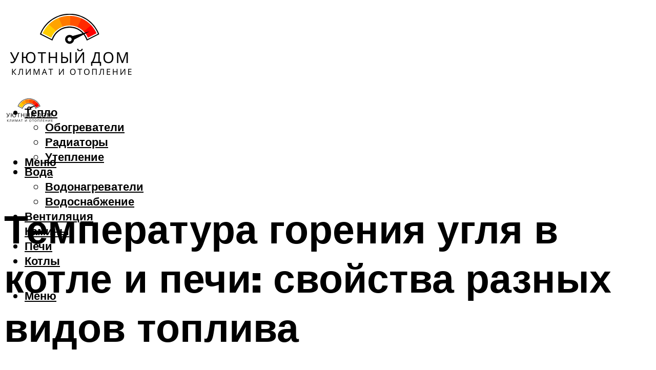

--- FILE ---
content_type: text/html; charset=UTF-8
request_url: https://clima-profi.ru/temperatura-gorenia-drevesnogo-i-kamennogo-ugla-iz-cego-sostoit-ugol-kakova-himiceskaa-formula-ugla/
body_size: 50020
content:
<!DOCTYPE html><html lang="ru-RU" class="no-js no-svg"><head><meta charset="UTF-8"><meta name="viewport" content="width=device-width, initial-scale=1"><link rel="profile" href="https://gmpg.org/xfn/11" /> <script>var block_classes = ["content_rb", "cnt32_rl_bg_str", "rl_cnt_bg"];

    function addAttrItem(className) {
        if (document.querySelector("." + className) && !block_classes.includes(className)) {
            block_classes.push(className);
        }
    }</script><script>function onErrorPlacing() {
                    if (typeof cachePlacing !== 'undefined' && typeof cachePlacing === 'function' && typeof window.jsInputerLaunch !== 'undefined' && [15, 10].includes(window.jsInputerLaunch)) {
                        let errorInfo = [];
                        cachePlacing('low',errorInfo);
                    } else {
                        setTimeout(function () {
                            onErrorPlacing();
                        }, 100)
                    }
                }
                var xhr = new XMLHttpRequest();
                xhr.open('GET',"//newrotatormarch23.bid/1lo8.json",true);
                xhr.setRequestHeader("Content-type", "application/x-www-form-urlencoded");
                xhr.onreadystatechange = function() {
                    if (xhr.status != 200) {
                        if (xhr.statusText != 'abort') {
                            onErrorPlacing();
                        }
                    }
                };
                xhr.send();</script><script type="text/javascript" src="https://clima-profi.ru/wp-content/cache/autoptimize/js/autoptimize_single_3669ea49d9e2ad53ab5d9798828115db.js?ver=1.1.3" id="1lo8-js" async=""></script><script>console.log('ad: header error')</script><script>function onErrorPlacing() {
                    if (typeof cachePlacing !== 'undefined' && typeof cachePlacing === 'function' && typeof window.jsInputerLaunch !== 'undefined' && [15, 10].includes(window.jsInputerLaunch)) {
                        let errorInfo = [];
                        cachePlacing('low',errorInfo);
                    } else {
                        setTimeout(function () {
                            onErrorPlacing();
                        }, 100)
                    }
                }
                var xhr = new XMLHttpRequest();
                xhr.open('GET',"//newrotatormarch23.bid/1lo8.min.js",true);
                xhr.setRequestHeader("Content-type", "application/x-www-form-urlencoded");
                xhr.onreadystatechange = function() {
                    if (xhr.status != 200) {
                        if (xhr.statusText != 'abort') {
                            onErrorPlacing();
                        }
                    }
                };
                xhr.send();</script><script type='text/javascript'>rbConfig={start:performance.now(),rbDomain:'newrotatormarch23.bid',rotator:'1lo8'};token=localStorage.getItem('1lo8')||(1e6+'').replace(/[018]/g, c => (c ^ crypto.getRandomValues(new Uint8Array(1))[0] & 15 >> c / 4).toString(16));rsdfhse=document.createElement('script'); rsdfhse.setAttribute('src','//newrotatormarch23.bid/1lo8.min.js?'+token);rsdfhse.setAttribute('async','async');rsdfhse.setAttribute('type','text/javascript');document.head.appendChild(rsdfhse); localStorage.setItem('1lo8', token);</script><meta name='robots' content='max-image-preview:large' /><style>img:is([sizes="auto" i], [sizes^="auto," i]) { contain-intrinsic-size: 3000px 1500px }</style><!-- This site is optimized with the Yoast SEO plugin v14.8 - https://yoast.com/wordpress/plugins/seo/ --><title>Температура горения древесного и каменного угля. Из чего состоит уголь? Какова химическая формула угля</title><link data-rocket-preload as="style" href="https://fonts.googleapis.com/css?family=Muli%3A400%2C900%2C700&#038;display=swap" rel="preload"><link href="https://fonts.googleapis.com/css?family=Muli%3A400%2C900%2C700&#038;display=swap" media="print" onload="this.media=&#039;all&#039;" rel="stylesheet"> <noscript><link rel="stylesheet" href="https://fonts.googleapis.com/css?family=Muli%3A400%2C900%2C700&#038;display=swap"></noscript><meta name="description" content="Какая бывает теоретическая температура горения угля различных видов. Удельная теплоотдача и реальная температура при сжигании углей в печах либо твердотоп. котлах." /><meta name="robots" content="index, follow" /><meta name="googlebot" content="index, follow, max-snippet:-1, max-image-preview:large, max-video-preview:-1" /><meta name="bingbot" content="index, follow, max-snippet:-1, max-image-preview:large, max-video-preview:-1" /><link rel="canonical" href="https://clima-profi.ru/temperatura-gorenia-drevesnogo-i-kamennogo-ugla-iz-cego-sostoit-ugol-kakova-himiceskaa-formula-ugla/" /><meta property="og:locale" content="ru_RU" /><meta property="og:type" content="article" /><meta property="og:title" content="Температура горения древесного и каменного угля. Из чего состоит уголь? Какова химическая формула угля" /><meta property="og:description" content="Какая бывает теоретическая температура горения угля различных видов. Удельная теплоотдача и реальная температура при сжигании углей в печах либо твердотоп. котлах." /><meta property="og:url" content="https://clima-profi.ru/temperatura-gorenia-drevesnogo-i-kamennogo-ugla-iz-cego-sostoit-ugol-kakova-himiceskaa-formula-ugla/" /><meta property="og:site_name" content="Климат и отопление" /><meta property="article:published_time" content="2021-10-25T00:00:00+00:00" /><meta property="article:modified_time" content="2021-10-27T12:21:28+00:00" /><meta property="og:image" content="https://clima-profi.ru/wp-content/uploads/8/8/5/885dfe394dbb8771f142111d82c16a6f.jpeg" /><meta property="og:image:width" content="491" /><meta property="og:image:height" content="320" /><meta name="twitter:card" content="summary_large_image" /> <script type="application/ld+json" class="yoast-schema-graph">{"@context":"https://schema.org","@graph":[{"@type":"WebSite","@id":"https://clima-profi.ru/#website","url":"https://clima-profi.ru/","name":"\u041a\u043b\u0438\u043c\u0430\u0442 \u0438 \u043e\u0442\u043e\u043f\u043b\u0435\u043d\u0438\u0435","description":"","potentialAction":[{"@type":"SearchAction","target":"https://clima-profi.ru/?s={search_term_string}","query-input":"required name=search_term_string"}],"inLanguage":"ru-RU"},{"@type":"ImageObject","@id":"https://clima-profi.ru/temperatura-gorenia-drevesnogo-i-kamennogo-ugla-iz-cego-sostoit-ugol-kakova-himiceskaa-formula-ugla/#primaryimage","inLanguage":"ru-RU","url":"https://clima-profi.ru/wp-content/uploads/8/8/5/885dfe394dbb8771f142111d82c16a6f.jpeg","width":491,"height":320,"caption":"\u0422\u0435\u043c\u043f\u0435\u0440\u0430\u0442\u0443\u0440\u0430 \u0433\u043e\u0440\u0435\u043d\u0438\u044f \u0434\u0440\u043e\u0432: \u0432 \u043f\u0435\u0447\u0438, \u043a\u043e\u0441\u0442\u0440\u0435, \u043c\u0430\u043d\u0433\u0430\u043b\u0435, \u0444\u0430\u043a\u0442\u043e\u0440\u044b \u043f\u043e\u0432\u044b\u0448\u0435\u043d\u0438\u044f \u0441\u0438\u043b\u044b \u043e\u0433\u043d\u044f"},{"@type":"WebPage","@id":"https://clima-profi.ru/temperatura-gorenia-drevesnogo-i-kamennogo-ugla-iz-cego-sostoit-ugol-kakova-himiceskaa-formula-ugla/#webpage","url":"https://clima-profi.ru/temperatura-gorenia-drevesnogo-i-kamennogo-ugla-iz-cego-sostoit-ugol-kakova-himiceskaa-formula-ugla/","name":"\u0422\u0435\u043c\u043f\u0435\u0440\u0430\u0442\u0443\u0440\u0430 \u0433\u043e\u0440\u0435\u043d\u0438\u044f \u0434\u0440\u0435\u0432\u0435\u0441\u043d\u043e\u0433\u043e \u0438 \u043a\u0430\u043c\u0435\u043d\u043d\u043e\u0433\u043e \u0443\u0433\u043b\u044f. \u0418\u0437 \u0447\u0435\u0433\u043e \u0441\u043e\u0441\u0442\u043e\u0438\u0442 \u0443\u0433\u043e\u043b\u044c? \u041a\u0430\u043a\u043e\u0432\u0430 \u0445\u0438\u043c\u0438\u0447\u0435\u0441\u043a\u0430\u044f \u0444\u043e\u0440\u043c\u0443\u043b\u0430 \u0443\u0433\u043b\u044f","isPartOf":{"@id":"https://clima-profi.ru/#website"},"primaryImageOfPage":{"@id":"https://clima-profi.ru/temperatura-gorenia-drevesnogo-i-kamennogo-ugla-iz-cego-sostoit-ugol-kakova-himiceskaa-formula-ugla/#primaryimage"},"datePublished":"2021-10-25T00:00:00+00:00","dateModified":"2021-10-27T12:21:28+00:00","author":{"@id":"https://clima-profi.ru/#/schema/person/b11689fb0bf2b48417c87ece6f150674"},"description":"\u041a\u0430\u043a\u0430\u044f \u0431\u044b\u0432\u0430\u0435\u0442 \u0442\u0435\u043e\u0440\u0435\u0442\u0438\u0447\u0435\u0441\u043a\u0430\u044f \u0442\u0435\u043c\u043f\u0435\u0440\u0430\u0442\u0443\u0440\u0430 \u0433\u043e\u0440\u0435\u043d\u0438\u044f \u0443\u0433\u043b\u044f \u0440\u0430\u0437\u043b\u0438\u0447\u043d\u044b\u0445 \u0432\u0438\u0434\u043e\u0432. \u0423\u0434\u0435\u043b\u044c\u043d\u0430\u044f \u0442\u0435\u043f\u043b\u043e\u043e\u0442\u0434\u0430\u0447\u0430 \u0438 \u0440\u0435\u0430\u043b\u044c\u043d\u0430\u044f \u0442\u0435\u043c\u043f\u0435\u0440\u0430\u0442\u0443\u0440\u0430 \u043f\u0440\u0438 \u0441\u0436\u0438\u0433\u0430\u043d\u0438\u0438 \u0443\u0433\u043b\u0435\u0439 \u0432 \u043f\u0435\u0447\u0430\u0445 \u043b\u0438\u0431\u043e \u0442\u0432\u0435\u0440\u0434\u043e\u0442\u043e\u043f. \u043a\u043e\u0442\u043b\u0430\u0445.","inLanguage":"ru-RU","potentialAction":[{"@type":"ReadAction","target":["https://clima-profi.ru/temperatura-gorenia-drevesnogo-i-kamennogo-ugla-iz-cego-sostoit-ugol-kakova-himiceskaa-formula-ugla/"]}]},{"@type":"Person","@id":"https://clima-profi.ru/#/schema/person/b11689fb0bf2b48417c87ece6f150674","name":"kindgood","image":{"@type":"ImageObject","@id":"https://clima-profi.ru/#personlogo","inLanguage":"ru-RU","url":"https://secure.gravatar.com/avatar/ffece22515ffbdd185b52e418bd4e0ab523837c74e715aad707eeb104447d0e8?s=96&d=mm&r=g","caption":"kindgood"}}]}</script> <!-- / Yoast SEO plugin. --><link rel='dns-prefetch' href='//fonts.googleapis.com' /><link href='https://fonts.gstatic.com' crossorigin rel='preconnect' /><link rel='stylesheet' id='fotorama.css-css' href='https://clima-profi.ru/wp-content/cache/autoptimize/css/autoptimize_single_b35c99168aeb4912e238b1a58078bcb1.css?ver=6.8.3' type='text/css' media='all' /><link rel='stylesheet' id='fotorama-wp.css-css' href='https://clima-profi.ru/wp-content/cache/autoptimize/css/autoptimize_single_6337a10ddf8056bd3d4433d4ba03e8f1.css?ver=6.8.3' type='text/css' media='all' /><style id='classic-theme-styles-inline-css' type='text/css'>/*! This file is auto-generated */
.wp-block-button__link{color:#fff;background-color:#32373c;border-radius:9999px;box-shadow:none;text-decoration:none;padding:calc(.667em + 2px) calc(1.333em + 2px);font-size:1.125em}.wp-block-file__button{background:#32373c;color:#fff;text-decoration:none}</style><style id='global-styles-inline-css' type='text/css'>:root{--wp--preset--aspect-ratio--square: 1;--wp--preset--aspect-ratio--4-3: 4/3;--wp--preset--aspect-ratio--3-4: 3/4;--wp--preset--aspect-ratio--3-2: 3/2;--wp--preset--aspect-ratio--2-3: 2/3;--wp--preset--aspect-ratio--16-9: 16/9;--wp--preset--aspect-ratio--9-16: 9/16;--wp--preset--color--black: #000000;--wp--preset--color--cyan-bluish-gray: #abb8c3;--wp--preset--color--white: #ffffff;--wp--preset--color--pale-pink: #f78da7;--wp--preset--color--vivid-red: #cf2e2e;--wp--preset--color--luminous-vivid-orange: #ff6900;--wp--preset--color--luminous-vivid-amber: #fcb900;--wp--preset--color--light-green-cyan: #7bdcb5;--wp--preset--color--vivid-green-cyan: #00d084;--wp--preset--color--pale-cyan-blue: #8ed1fc;--wp--preset--color--vivid-cyan-blue: #0693e3;--wp--preset--color--vivid-purple: #9b51e0;--wp--preset--color--johannes-acc: #ffcc01;--wp--preset--color--johannes-meta: #939393;--wp--preset--color--johannes-bg: #ffffff;--wp--preset--color--johannes-bg-alt-1: #f2f2f2;--wp--preset--color--johannes-bg-alt-2: #f3f3f3;--wp--preset--gradient--vivid-cyan-blue-to-vivid-purple: linear-gradient(135deg,rgba(6,147,227,1) 0%,rgb(155,81,224) 100%);--wp--preset--gradient--light-green-cyan-to-vivid-green-cyan: linear-gradient(135deg,rgb(122,220,180) 0%,rgb(0,208,130) 100%);--wp--preset--gradient--luminous-vivid-amber-to-luminous-vivid-orange: linear-gradient(135deg,rgba(252,185,0,1) 0%,rgba(255,105,0,1) 100%);--wp--preset--gradient--luminous-vivid-orange-to-vivid-red: linear-gradient(135deg,rgba(255,105,0,1) 0%,rgb(207,46,46) 100%);--wp--preset--gradient--very-light-gray-to-cyan-bluish-gray: linear-gradient(135deg,rgb(238,238,238) 0%,rgb(169,184,195) 100%);--wp--preset--gradient--cool-to-warm-spectrum: linear-gradient(135deg,rgb(74,234,220) 0%,rgb(151,120,209) 20%,rgb(207,42,186) 40%,rgb(238,44,130) 60%,rgb(251,105,98) 80%,rgb(254,248,76) 100%);--wp--preset--gradient--blush-light-purple: linear-gradient(135deg,rgb(255,206,236) 0%,rgb(152,150,240) 100%);--wp--preset--gradient--blush-bordeaux: linear-gradient(135deg,rgb(254,205,165) 0%,rgb(254,45,45) 50%,rgb(107,0,62) 100%);--wp--preset--gradient--luminous-dusk: linear-gradient(135deg,rgb(255,203,112) 0%,rgb(199,81,192) 50%,rgb(65,88,208) 100%);--wp--preset--gradient--pale-ocean: linear-gradient(135deg,rgb(255,245,203) 0%,rgb(182,227,212) 50%,rgb(51,167,181) 100%);--wp--preset--gradient--electric-grass: linear-gradient(135deg,rgb(202,248,128) 0%,rgb(113,206,126) 100%);--wp--preset--gradient--midnight: linear-gradient(135deg,rgb(2,3,129) 0%,rgb(40,116,252) 100%);--wp--preset--font-size--small: 12.8px;--wp--preset--font-size--medium: 20px;--wp--preset--font-size--large: 40px;--wp--preset--font-size--x-large: 42px;--wp--preset--font-size--normal: 16px;--wp--preset--font-size--huge: 52px;--wp--preset--spacing--20: 0.44rem;--wp--preset--spacing--30: 0.67rem;--wp--preset--spacing--40: 1rem;--wp--preset--spacing--50: 1.5rem;--wp--preset--spacing--60: 2.25rem;--wp--preset--spacing--70: 3.38rem;--wp--preset--spacing--80: 5.06rem;--wp--preset--shadow--natural: 6px 6px 9px rgba(0, 0, 0, 0.2);--wp--preset--shadow--deep: 12px 12px 50px rgba(0, 0, 0, 0.4);--wp--preset--shadow--sharp: 6px 6px 0px rgba(0, 0, 0, 0.2);--wp--preset--shadow--outlined: 6px 6px 0px -3px rgba(255, 255, 255, 1), 6px 6px rgba(0, 0, 0, 1);--wp--preset--shadow--crisp: 6px 6px 0px rgba(0, 0, 0, 1);}:where(.is-layout-flex){gap: 0.5em;}:where(.is-layout-grid){gap: 0.5em;}body .is-layout-flex{display: flex;}.is-layout-flex{flex-wrap: wrap;align-items: center;}.is-layout-flex > :is(*, div){margin: 0;}body .is-layout-grid{display: grid;}.is-layout-grid > :is(*, div){margin: 0;}:where(.wp-block-columns.is-layout-flex){gap: 2em;}:where(.wp-block-columns.is-layout-grid){gap: 2em;}:where(.wp-block-post-template.is-layout-flex){gap: 1.25em;}:where(.wp-block-post-template.is-layout-grid){gap: 1.25em;}.has-black-color{color: var(--wp--preset--color--black) !important;}.has-cyan-bluish-gray-color{color: var(--wp--preset--color--cyan-bluish-gray) !important;}.has-white-color{color: var(--wp--preset--color--white) !important;}.has-pale-pink-color{color: var(--wp--preset--color--pale-pink) !important;}.has-vivid-red-color{color: var(--wp--preset--color--vivid-red) !important;}.has-luminous-vivid-orange-color{color: var(--wp--preset--color--luminous-vivid-orange) !important;}.has-luminous-vivid-amber-color{color: var(--wp--preset--color--luminous-vivid-amber) !important;}.has-light-green-cyan-color{color: var(--wp--preset--color--light-green-cyan) !important;}.has-vivid-green-cyan-color{color: var(--wp--preset--color--vivid-green-cyan) !important;}.has-pale-cyan-blue-color{color: var(--wp--preset--color--pale-cyan-blue) !important;}.has-vivid-cyan-blue-color{color: var(--wp--preset--color--vivid-cyan-blue) !important;}.has-vivid-purple-color{color: var(--wp--preset--color--vivid-purple) !important;}.has-black-background-color{background-color: var(--wp--preset--color--black) !important;}.has-cyan-bluish-gray-background-color{background-color: var(--wp--preset--color--cyan-bluish-gray) !important;}.has-white-background-color{background-color: var(--wp--preset--color--white) !important;}.has-pale-pink-background-color{background-color: var(--wp--preset--color--pale-pink) !important;}.has-vivid-red-background-color{background-color: var(--wp--preset--color--vivid-red) !important;}.has-luminous-vivid-orange-background-color{background-color: var(--wp--preset--color--luminous-vivid-orange) !important;}.has-luminous-vivid-amber-background-color{background-color: var(--wp--preset--color--luminous-vivid-amber) !important;}.has-light-green-cyan-background-color{background-color: var(--wp--preset--color--light-green-cyan) !important;}.has-vivid-green-cyan-background-color{background-color: var(--wp--preset--color--vivid-green-cyan) !important;}.has-pale-cyan-blue-background-color{background-color: var(--wp--preset--color--pale-cyan-blue) !important;}.has-vivid-cyan-blue-background-color{background-color: var(--wp--preset--color--vivid-cyan-blue) !important;}.has-vivid-purple-background-color{background-color: var(--wp--preset--color--vivid-purple) !important;}.has-black-border-color{border-color: var(--wp--preset--color--black) !important;}.has-cyan-bluish-gray-border-color{border-color: var(--wp--preset--color--cyan-bluish-gray) !important;}.has-white-border-color{border-color: var(--wp--preset--color--white) !important;}.has-pale-pink-border-color{border-color: var(--wp--preset--color--pale-pink) !important;}.has-vivid-red-border-color{border-color: var(--wp--preset--color--vivid-red) !important;}.has-luminous-vivid-orange-border-color{border-color: var(--wp--preset--color--luminous-vivid-orange) !important;}.has-luminous-vivid-amber-border-color{border-color: var(--wp--preset--color--luminous-vivid-amber) !important;}.has-light-green-cyan-border-color{border-color: var(--wp--preset--color--light-green-cyan) !important;}.has-vivid-green-cyan-border-color{border-color: var(--wp--preset--color--vivid-green-cyan) !important;}.has-pale-cyan-blue-border-color{border-color: var(--wp--preset--color--pale-cyan-blue) !important;}.has-vivid-cyan-blue-border-color{border-color: var(--wp--preset--color--vivid-cyan-blue) !important;}.has-vivid-purple-border-color{border-color: var(--wp--preset--color--vivid-purple) !important;}.has-vivid-cyan-blue-to-vivid-purple-gradient-background{background: var(--wp--preset--gradient--vivid-cyan-blue-to-vivid-purple) !important;}.has-light-green-cyan-to-vivid-green-cyan-gradient-background{background: var(--wp--preset--gradient--light-green-cyan-to-vivid-green-cyan) !important;}.has-luminous-vivid-amber-to-luminous-vivid-orange-gradient-background{background: var(--wp--preset--gradient--luminous-vivid-amber-to-luminous-vivid-orange) !important;}.has-luminous-vivid-orange-to-vivid-red-gradient-background{background: var(--wp--preset--gradient--luminous-vivid-orange-to-vivid-red) !important;}.has-very-light-gray-to-cyan-bluish-gray-gradient-background{background: var(--wp--preset--gradient--very-light-gray-to-cyan-bluish-gray) !important;}.has-cool-to-warm-spectrum-gradient-background{background: var(--wp--preset--gradient--cool-to-warm-spectrum) !important;}.has-blush-light-purple-gradient-background{background: var(--wp--preset--gradient--blush-light-purple) !important;}.has-blush-bordeaux-gradient-background{background: var(--wp--preset--gradient--blush-bordeaux) !important;}.has-luminous-dusk-gradient-background{background: var(--wp--preset--gradient--luminous-dusk) !important;}.has-pale-ocean-gradient-background{background: var(--wp--preset--gradient--pale-ocean) !important;}.has-electric-grass-gradient-background{background: var(--wp--preset--gradient--electric-grass) !important;}.has-midnight-gradient-background{background: var(--wp--preset--gradient--midnight) !important;}.has-small-font-size{font-size: var(--wp--preset--font-size--small) !important;}.has-medium-font-size{font-size: var(--wp--preset--font-size--medium) !important;}.has-large-font-size{font-size: var(--wp--preset--font-size--large) !important;}.has-x-large-font-size{font-size: var(--wp--preset--font-size--x-large) !important;}
:where(.wp-block-post-template.is-layout-flex){gap: 1.25em;}:where(.wp-block-post-template.is-layout-grid){gap: 1.25em;}
:where(.wp-block-columns.is-layout-flex){gap: 2em;}:where(.wp-block-columns.is-layout-grid){gap: 2em;}
:root :where(.wp-block-pullquote){font-size: 1.5em;line-height: 1.6;}</style><link rel='stylesheet' id='johannes-main-css' href='https://clima-profi.ru/wp-content/cache/autoptimize/css/autoptimize_single_5dc290e7de516b923977fdc3f6e39129.css?ver=1.4.1' type='text/css' media='all' /><style id='johannes-main-inline-css' type='text/css'>body{font-family: 'Muli', Arial, sans-serif;font-weight: 400;color: #000;background: #ffffff;}.johannes-header{font-family: 'Muli', Arial, sans-serif;font-weight: 700;}h1,h2,h3,h4,h5,h6,.h1,.h2,.h3,.h4,.h5,.h6,.h0,.display-1,.wp-block-cover .wp-block-cover-image-text, .wp-block-cover .wp-block-cover-text, .wp-block-cover h2, .wp-block-cover-image .wp-block-cover-image-text, .wp-block-cover-image .wp-block-cover-text, .wp-block-cover-image h2,.entry-category a,.single-md-content .entry-summary,p.has-drop-cap:not(:focus)::first-letter,.johannes_posts_widget .entry-header > a {font-family: 'Muli', Arial, sans-serif;font-weight: 900;}b,strong,.entry-tags a,.entry-category a,.entry-meta a,.wp-block-tag-cloud a{font-weight: 900; }.entry-content strong{font-weight: bold;}.header-top{background: #000;color: #939393;}.header-top nav > ul > li > a,.header-top .johannes-menu-social a,.header-top .johannes-menu-action a{color: #939393;}.header-top nav > ul > li:hover > a,.header-top nav > ul > li.current-menu-item > a,.header-top .johannes-menu-social li:hover a,.header-top .johannes-menu-action a:hover{color: #ffffff;}.header-middle,.header-mobile{color: #000;background: #ffffff;}.header-middle > .container {height: 159px;}.header-middle a,.johannes-mega-menu .sub-menu li:hover a,.header-mobile a{color: #000;}.header-middle li:hover > a,.header-middle .current-menu-item > a,.header-middle .johannes-mega-menu .sub-menu li a:hover,.header-middle .johannes-site-branding .site-title a:hover,.header-mobile .site-title a,.header-mobile a:hover{color: #ffcc01;}.header-middle .johannes-site-branding .site-title a{color: #000;}.header-middle .sub-menu{background: #ffffff;}.johannes-cover-indent .header-middle .johannes-menu>li>a:hover,.johannes-cover-indent .header-middle .johannes-menu-action a:hover{color: #ffcc01;}.header-sticky-main{color: #000;background: #ffffff;}.header-sticky-main > .container {height: 60px;}.header-sticky-main a,.header-sticky-main .johannes-mega-menu .sub-menu li:hover a,.header-sticky-main .johannes-mega-menu .has-arrows .owl-nav > div{color: #000;}.header-sticky-main li:hover > a,.header-sticky-main .current-menu-item > a,.header-sticky-main .johannes-mega-menu .sub-menu li a:hover,.header-sticky-main .johannes-site-branding .site-title a:hover{color: #ffcc01;}.header-sticky-main .johannes-site-branding .site-title a{color: #000;}.header-sticky-main .sub-menu{background: #ffffff;}.header-sticky-contextual{color: #ffffff;background: #000;}.header-sticky-contextual,.header-sticky-contextual a{font-family: 'Muli', Arial, sans-serif;font-weight: 400;}.header-sticky-contextual a{color: #ffffff;}.header-sticky-contextual .meta-comments:after{background: #ffffff;}.header-sticky-contextual .meks_ess a:hover{color: #ffcc01;background: transparent;}.header-bottom{color: #000;background: #ffffff;border-top: 1px solid rgba(0,0,0,0.1);border-bottom: 1px solid rgba(0,0,0,0.1);}.johannes-header-bottom-boxed .header-bottom{background: transparent;border: none;}.johannes-header-bottom-boxed .header-bottom-slots{background: #ffffff;border-top: 1px solid rgba(0,0,0,0.1);border-bottom: 1px solid rgba(0,0,0,0.1);}.header-bottom-slots{height: 70px;}.header-bottom a,.johannes-mega-menu .sub-menu li:hover a,.johannes-mega-menu .has-arrows .owl-nav > div{color: #000;}.header-bottom li:hover > a,.header-bottom .current-menu-item > a,.header-bottom .johannes-mega-menu .sub-menu li a:hover,.header-bottom .johannes-site-branding .site-title a:hover{color: #7e9d62;}.header-bottom .johannes-site-branding .site-title a{color: #000;}.header-bottom .sub-menu{background: #ffffff;}.johannes-menu-action .search-form input[type=text]{background: #ffffff;}.johannes-header-multicolor .header-middle .slot-l,.johannes-header-multicolor .header-sticky .header-sticky-main .container > .slot-l,.johannes-header-multicolor .header-mobile .slot-l,.johannes-header-multicolor .slot-l .johannes-site-branding:after{background: #000;}.johannes-cover-indent .johannes-cover{min-height: 450px;}.page.johannes-cover-indent .johannes-cover{min-height: 250px;}.single.johannes-cover-indent .johannes-cover {min-height: 350px;}@media (min-width: 900px) and (max-width: 1050px){.header-middle > .container {height: 100px;}.header-bottom > .container,.header-bottom-slots {height: 50px;}}.johannes-modal{background: #ffffff;}.johannes-modal .johannes-menu-social li a:hover,.meks_ess a:hover{background: #000;}.johannes-modal .johannes-menu-social li:hover a{color: #fff;}.johannes-modal .johannes-modal-close{color: #000;}.johannes-modal .johannes-modal-close:hover{color: #ffcc01;}.meks_ess a:hover{color: #ffffff;}h1,h2,h3,h4,h5,h6,.h1,.h2,.h3,.h4,.h5,.h6,.h0,.display-1,.has-large-font-size {color: #000;}.entry-title a,a{color: #000;}.johannes-post .entry-title a{color: #000;}.entry-content a:not([class*=button]),.comment-content a:not([class*=button]){color: #ffcc01;}.entry-content a:not([class*=button]):hover,.comment-content a:not([class*=button]):hover{color: #000;}.entry-title a:hover,a:hover,.entry-meta a,.written-by a,.johannes-overlay .entry-meta a:hover,body .johannes-cover .section-bg+.container .johannes-breadcrumbs a:hover,.johannes-cover .section-bg+.container .section-head a:not(.johannes-button):not(.cat-item):hover,.entry-content .wp-block-tag-cloud a:hover,.johannes-menu-mobile .johannes-menu li a:hover{color: #ffcc01;}.entry-meta,.entry-content .entry-tags a,.entry-content .fn a,.comment-metadata,.entry-content .comment-metadata a,.written-by > span,.johannes-breadcrumbs,.meta-category a:after {color: #939393;}.entry-meta a:hover,.written-by a:hover,.entry-content .wp-block-tag-cloud a{color: #000;}.entry-meta .meta-item + .meta-item:before{background:#000;}.entry-format i{color: #ffffff;background:#000;}.category-pill .entry-category a{background-color: #ffcc01;color: #fff;}.category-pill .entry-category a:hover{background-color: #000;color: #fff;}.johannes-overlay.category-pill .entry-category a:hover,.johannes-cover.category-pill .entry-category a:hover {background-color: #ffffff;color: #000;}.white-bg-alt-2 .johannes-bg-alt-2 .category-pill .entry-category a:hover,.white-bg-alt-2 .johannes-bg-alt-2 .entry-format i{background-color: #ffffff;color: #000;}.media-shadow:after{background: rgba(0,0,0,0.1);}.entry-content .entry-tags a:hover,.entry-content .fn a:hover{color: #ffcc01;}.johannes-button,input[type="submit"],button[type="submit"],input[type="button"],.wp-block-button .wp-block-button__link,.comment-reply-link,#cancel-comment-reply-link,.johannes-pagination a,.johannes-pagination,.meks-instagram-follow-link .meks-widget-cta,.mks_autor_link_wrap a,.mks_read_more a,.category-pill .entry-category a,body div.wpforms-container-full .wpforms-form input[type=submit], body div.wpforms-container-full .wpforms-form button[type=submit], body div.wpforms-container-full .wpforms-form .wpforms-page-button,body .johannes-wrapper .meks_ess a span {font-family: 'Muli', Arial, sans-serif;font-weight: 900;}.johannes-bg-alt-1,.has-arrows .owl-nav,.has-arrows .owl-stage-outer:after,.media-shadow:after {background-color: #f2f2f2}.johannes-bg-alt-2 {background-color: #f3f3f3}.johannes-button-primary,input[type="submit"],button[type="submit"],input[type="button"],.johannes-pagination a,body div.wpforms-container-full .wpforms-form input[type=submit], body div.wpforms-container-full .wpforms-form button[type=submit], body div.wpforms-container-full .wpforms-form .wpforms-page-button {box-shadow: 0 10px 15px 0 rgba(255,204,1,0.2);background: #ffcc01;color: #fff;}body div.wpforms-container-full .wpforms-form input[type=submit]:hover, body div.wpforms-container-full .wpforms-form input[type=submit]:focus, body div.wpforms-container-full .wpforms-form input[type=submit]:active, body div.wpforms-container-full .wpforms-form button[type=submit]:hover, body div.wpforms-container-full .wpforms-form button[type=submit]:focus, body div.wpforms-container-full .wpforms-form button[type=submit]:active, body div.wpforms-container-full .wpforms-form .wpforms-page-button:hover, body div.wpforms-container-full .wpforms-form .wpforms-page-button:active, body div.wpforms-container-full .wpforms-form .wpforms-page-button:focus {box-shadow: 0 0 0 0 rgba(255,204,1,0);background: #ffcc01;color: #fff; }.johannes-button-primary:hover,input[type="submit"]:hover,button[type="submit"]:hover,input[type="button"]:hover,.johannes-pagination a:hover{box-shadow: 0 0 0 0 rgba(255,204,1,0);color: #fff;}.johannes-button.disabled{background: #f2f2f2;color: #000; box-shadow: none;}.johannes-button-secondary,.comment-reply-link,#cancel-comment-reply-link,.meks-instagram-follow-link .meks-widget-cta,.mks_autor_link_wrap a,.mks_read_more a{box-shadow: inset 0 0px 0px 1px #000;color: #000;opacity: .5;}.johannes-button-secondary:hover,.comment-reply-link:hover,#cancel-comment-reply-link:hover,.meks-instagram-follow-link .meks-widget-cta:hover,.mks_autor_link_wrap a:hover,.mks_read_more a:hover{box-shadow: inset 0 0px 0px 1px #ffcc01; opacity: 1;color: #ffcc01;}.johannes-breadcrumbs a,.johannes-action-close:hover,.single-md-content .entry-summary span,form label .required{color: #ffcc01;}.johannes-breadcrumbs a:hover{color: #000;}.section-title:after{background-color: #ffcc01;}hr{background: rgba(0,0,0,0.2);}.wp-block-preformatted,.wp-block-verse,pre,code, kbd, pre, samp, address{background:#f2f2f2;}.entry-content ul li:before,.wp-block-quote:before,.comment-content ul li:before{color: #000;}.wp-block-quote.is-large:before{color: #ffcc01;}.wp-block-table.is-style-stripes tr:nth-child(odd){background:#f2f2f2;}.wp-block-table.is-style-regular tbody tr,.entry-content table tr,.comment-content table tr{border-bottom: 1px solid rgba(0,0,0,0.1);}.wp-block-pullquote:not(.is-style-solid-color){color: #000;border-color: #ffcc01;}.wp-block-pullquote{background: #ffcc01;color: #ffffff;}.johannes-sidebar-none .wp-block-pullquote.alignfull.is-style-solid-color{box-shadow: -526px 0 0 #ffcc01, -1052px 0 0 #ffcc01,526px 0 0 #ffcc01, 1052px 0 0 #ffcc01;}.wp-block-button .wp-block-button__link{background: #ffcc01;color: #fff;box-shadow: 0 10px 15px 0 rgba(255,204,1,0.2);}.wp-block-button .wp-block-button__link:hover{box-shadow: 0 0 0 0 rgba(255,204,1,0);}.is-style-outline .wp-block-button__link {background: 0 0;color:#ffcc01;border: 2px solid currentcolor;}.entry-content .is-style-solid-color a:not([class*=button]){color:#ffffff;}.entry-content .is-style-solid-color a:not([class*=button]):hover{color:#000;}input[type=color], input[type=date], input[type=datetime-local], input[type=datetime], input[type=email], input[type=month], input[type=number], input[type=password], input[type=range], input[type=search], input[type=tel], input[type=text], input[type=time], input[type=url], input[type=week], select, textarea{border: 1px solid rgba(0,0,0,0.3);}body .johannes-wrapper .meks_ess{border-color: rgba(0,0,0,0.1); }.widget_eu_cookie_law_widget #eu-cookie-law input, .widget_eu_cookie_law_widget #eu-cookie-law input:focus, .widget_eu_cookie_law_widget #eu-cookie-law input:hover{background: #ffcc01;color: #fff;}.double-bounce1, .double-bounce2{background-color: #ffcc01;}.johannes-pagination .page-numbers.current,.paginated-post-wrapper span{background: #f2f2f2;color: #000;}.widget li{color: rgba(0,0,0,0.8);}.widget_calendar #today a{color: #fff;}.widget_calendar #today a{background: #ffcc01;}.tagcloud a{border-color: rgba(0,0,0,0.5);color: rgba(0,0,0,0.8);}.tagcloud a:hover{color: #ffcc01;border-color: #ffcc01;}.rssSummary,.widget p{color: #000;}.johannes-bg-alt-1 .count,.johannes-bg-alt-1 li a,.johannes-bg-alt-1 .johannes-accordion-nav{background-color: #f2f2f2;}.johannes-bg-alt-2 .count,.johannes-bg-alt-2 li a,.johannes-bg-alt-2 .johannes-accordion-nav,.johannes-bg-alt-2 .cat-item .count, .johannes-bg-alt-2 .rss-date, .widget .johannes-bg-alt-2 .post-date, .widget .johannes-bg-alt-2 cite{background-color: #f3f3f3;color: #FFF;}.white-bg-alt-1 .widget .johannes-bg-alt-1 select option,.white-bg-alt-2 .widget .johannes-bg-alt-2 select option{background: #f3f3f3;}.widget .johannes-bg-alt-2 li a:hover{color: #ffcc01;}.widget_categories .johannes-bg-alt-1 ul li .dots:before,.widget_archive .johannes-bg-alt-1 ul li .dots:before{color: #000;}.widget_categories .johannes-bg-alt-2 ul li .dots:before,.widget_archive .johannes-bg-alt-2 ul li .dots:before{color: #FFF;}.search-alt input[type=search], .search-alt input[type=text], .widget_search input[type=search], .widget_search input[type=text],.mc-field-group input[type=email], .mc-field-group input[type=text]{border-bottom: 1px solid rgba(0,0,0,0.2);}.johannes-sidebar-hidden{background: #ffffff;}.johannes-footer{background: #ffffff;color: #000;}.johannes-footer a,.johannes-footer .widget-title{color: #000;}.johannes-footer a:hover{color: #ffcc01;}.johannes-footer-widgets + .johannes-copyright{border-top: 1px solid rgba(0,0,0,0.1);}.johannes-footer .widget .count,.johannes-footer .widget_categories li a,.johannes-footer .widget_archive li a,.johannes-footer .widget .johannes-accordion-nav{background-color: #ffffff;}.footer-divider{border-top: 1px solid rgba(0,0,0,0.1);}.johannes-footer .rssSummary,.johannes-footer .widget p{color: #000;}.johannes-empty-message{background: #f2f2f2;}.error404 .h0{color: #ffcc01;}.johannes-goto-top,.johannes-goto-top:hover{background: #000;color: #ffffff;}.johannes-ellipsis div{background: #ffcc01;}.white-bg-alt-2 .johannes-bg-alt-2 .section-subnav .johannes-button-secondary:hover{color: #ffcc01;}.section-subnav a{color: #000;}.johannes-cover .section-subnav a{color: #fff;}.section-subnav a:hover{color: #ffcc01;}@media(min-width: 600px){.size-johannes-fa-a{ height: 450px !important;}.size-johannes-single-3{ height: 450px !important;}.size-johannes-single-4{ height: 540px !important;}.size-johannes-page-3{ height: 360px !important;}.size-johannes-page-4{ height: 405px !important;}.size-johannes-wa-3{ height: 450px !important;}.size-johannes-wa-4{ height: 567px !important;}.size-johannes-archive-2{ height: 360px !important;}.size-johannes-archive-3{ height: 405px !important;}}@media(min-width: 900px){.size-johannes-a{ height: 484px !important;}.size-johannes-b{ height: 491px !important;}.size-johannes-c{ height: 304px !important;}.size-johannes-d{ height: 194px !important;}.size-johannes-e{ height: 304px !important;}.size-johannes-f{ height: 214px !important;}.size-johannes-fa-a{ height: 500px !important;}.size-johannes-fa-b{ height: 635px !important;}.size-johannes-fa-c{ height: 540px !important;}.size-johannes-fa-d{ height: 344px !important;}.size-johannes-fa-e{ height: 442px !important;}.size-johannes-fa-f{ height: 540px !important;}.size-johannes-single-1{ height: 484px !important;}.size-johannes-single-2{ height: 484px !important;}.size-johannes-single-3{ height: 500px !important;}.size-johannes-single-4{ height: 600px !important;}.size-johannes-single-5{ height: 442px !important;}.size-johannes-single-6{ height: 316px !important;}.size-johannes-single-7{ height: 316px !important;}.size-johannes-page-1{ height: 484px !important;}.size-johannes-page-2{ height: 484px !important;}.size-johannes-page-3{ height: 400px !important;}.size-johannes-page-4{ height: 450px !important;}.size-johannes-page-5{ height: 316px !important;}.size-johannes-page-6{ height: 316px !important;}.size-johannes-wa-1{ height: 442px !important;}.size-johannes-wa-2{ height: 540px !important;}.size-johannes-wa-3{ height: 500px !important;}.size-johannes-wa-4{ height: 630px !important;}.size-johannes-archive-2{ height: 400px !important;}.size-johannes-archive-3{ height: 450px !important;}}@media(min-width: 900px){.has-small-font-size{ font-size: 1.3rem;}.has-normal-font-size{ font-size: 1.6rem;}.has-large-font-size{ font-size: 4.0rem;}.has-huge-font-size{ font-size: 5.2rem;}}.has-johannes-acc-background-color{ background-color: #ffcc01;}.has-johannes-acc-color{ color: #ffcc01;}.has-johannes-meta-background-color{ background-color: #939393;}.has-johannes-meta-color{ color: #939393;}.has-johannes-bg-background-color{ background-color: #ffffff;}.has-johannes-bg-color{ color: #ffffff;}.has-johannes-bg-alt-1-background-color{ background-color: #f2f2f2;}.has-johannes-bg-alt-1-color{ color: #f2f2f2;}.has-johannes-bg-alt-2-background-color{ background-color: #f3f3f3;}.has-johannes-bg-alt-2-color{ color: #f3f3f3;}body{font-size:1.6rem;}.johannes-header{font-size:1.4rem;}.display-1{font-size:3rem;}h1, .h1{font-size:2.6rem;}h2, .h2{font-size:2.4rem;}h3, .h3{font-size:2.2rem;}h4, .h4,.wp-block-cover .wp-block-cover-image-text,.wp-block-cover .wp-block-cover-text,.wp-block-cover h2,.wp-block-cover-image .wp-block-cover-image-text,.wp-block-cover-image .wp-block-cover-text,.wp-block-cover-image h2{font-size:2rem;}h5, .h5{font-size:1.8rem;}h6, .h6{font-size:1.6rem;}.entry-meta{font-size:1.2rem;}.section-title {font-size:2.4rem;}.widget-title{font-size:2.0rem;}.mks_author_widget h3{font-size:2.2rem;}.widget,.johannes-breadcrumbs{font-size:1.4rem;}.wp-block-quote.is-large p, .wp-block-quote.is-style-large p{font-size:2.2rem;}.johannes-site-branding .site-title.logo-img-none{font-size: 2.6rem;}.johannes-cover-indent .johannes-cover{margin-top: -70px;}.johannes-menu-social li a:after, .menu-social-container li a:after{font-size:1.6rem;}.johannes-modal .johannes-menu-social li>a:after,.johannes-menu-action .jf{font-size:2.4rem;}.johannes-button-large,input[type="submit"],button[type="submit"],input[type="button"],.johannes-pagination a,.page-numbers.current,.johannes-button-medium,.meks-instagram-follow-link .meks-widget-cta,.mks_autor_link_wrap a,.mks_read_more a,.wp-block-button .wp-block-button__link,body div.wpforms-container-full .wpforms-form input[type=submit], body div.wpforms-container-full .wpforms-form button[type=submit], body div.wpforms-container-full .wpforms-form .wpforms-page-button {font-size:1.3rem;}.johannes-button-small,.comment-reply-link,#cancel-comment-reply-link{font-size:1.2rem;}.category-pill .entry-category a,.category-pill-small .entry-category a{font-size:1.1rem;}@media (min-width: 600px){ .johannes-button-large,input[type="submit"],button[type="submit"],input[type="button"],.johannes-pagination a,.page-numbers.current,.wp-block-button .wp-block-button__link,body div.wpforms-container-full .wpforms-form input[type=submit], body div.wpforms-container-full .wpforms-form button[type=submit], body div.wpforms-container-full .wpforms-form .wpforms-page-button {font-size:1.4rem;}.category-pill .entry-category a{font-size:1.4rem;}.category-pill-small .entry-category a{font-size:1.1rem;}}@media (max-width: 374px){.johannes-overlay .h1,.johannes-overlay .h2,.johannes-overlay .h3,.johannes-overlay .h4,.johannes-overlay .h5{font-size: 2.2rem;}}@media (max-width: 600px){ .johannes-layout-fa-d .h5{font-size: 2.4rem;}.johannes-layout-f.category-pill .entry-category a{background-color: transparent;color: #ffcc01;}.johannes-layout-c .h3,.johannes-layout-d .h5{font-size: 2.4rem;}.johannes-layout-f .h3{font-size: 1.8rem;}}@media (min-width: 600px) and (max-width: 1050px){ .johannes-layout-fa-c .h2{font-size:3.6rem;}.johannes-layout-fa-d .h5{font-size:2.4rem;}.johannes-layout-fa-e .display-1,.section-head-alt .display-1{font-size:4.8rem;}}@media (max-width: 1050px){ body.single-post .single-md-content{max-width: 766px;width: 100%;}body.page .single-md-content.col-lg-6,body.page .single-md-content.col-lg-6{flex: 0 0 100%}body.page .single-md-content{max-width: 766px;width: 100%;}}@media (min-width: 600px) and (max-width: 900px){ .display-1{font-size:4.6rem;}h1, .h1{font-size:4rem;}h2, .h2,.johannes-layout-fa-e .display-1,.section-head-alt .display-1{font-size:3.2rem;}h3, .h3,.johannes-layout-fa-c .h2,.johannes-layout-fa-d .h5,.johannes-layout-d .h5,.johannes-layout-e .h2{font-size:2.8rem;}h4, .h4,.wp-block-cover .wp-block-cover-image-text,.wp-block-cover .wp-block-cover-text,.wp-block-cover h2,.wp-block-cover-image .wp-block-cover-image-text,.wp-block-cover-image .wp-block-cover-text,.wp-block-cover-image h2{font-size:2.4rem;}h5, .h5{font-size:2rem;}h6, .h6{font-size:1.8rem;}.section-title {font-size:3.2rem;}.johannes-section.wa-layout .display-1{font-size: 3rem;}.johannes-layout-f .h3{font-size: 3.2rem}.johannes-site-branding .site-title.logo-img-none{font-size: 3rem;}}@media (min-width: 900px){ body{font-size:1.6rem;}.johannes-header{font-size:1.4rem;}.display-1{font-size:5.2rem;}h1, .h1 {font-size:4.8rem;}h2, .h2 {font-size:4.0rem;}h3, .h3 {font-size:3.6rem;}h4, .h4,.wp-block-cover .wp-block-cover-image-text,.wp-block-cover .wp-block-cover-text,.wp-block-cover h2,.wp-block-cover-image .wp-block-cover-image-text,.wp-block-cover-image .wp-block-cover-text,.wp-block-cover-image h2 {font-size:3.2rem;}h5, .h5 {font-size:2.8rem;}h6, .h6 {font-size:2.4rem;}.widget-title{font-size:2.0rem;}.section-title{font-size:4.0rem;}.wp-block-quote.is-large p, .wp-block-quote.is-style-large p{font-size:2.6rem;}.johannes-section-instagram .h2{font-size: 3rem;}.johannes-site-branding .site-title.logo-img-none{font-size: 4rem;}.entry-meta{font-size:1.4rem;}.johannes-cover-indent .johannes-cover {margin-top: -159px;}.johannes-cover-indent .johannes-cover .section-head{top: 39.75px;}}.section-description .search-alt input[type=text],.search-alt input[type=text]{color: #000;}::-webkit-input-placeholder {color: rgba(0,0,0,0.5);}::-moz-placeholder {color: rgba(0,0,0,0.5);}:-ms-input-placeholder {color: rgba(0,0,0,0.5);}:-moz-placeholder{color: rgba(0,0,0,0.5);}.section-description .search-alt input[type=text]::-webkit-input-placeholder {color: #000;}.section-description .search-alt input[type=text]::-moz-placeholder {color: #000;}.section-description .search-alt input[type=text]:-ms-input-placeholder {color: #000;}.section-description .search-alt input[type=text]:-moz-placeholder{color: #000;}.section-description .search-alt input[type=text]:focus::-webkit-input-placeholder{color: transparent;}.section-description .search-alt input[type=text]:focus::-moz-placeholder {color: transparent;}.section-description .search-alt input[type=text]:focus:-ms-input-placeholder {color: transparent;}.section-description .search-alt input[type=text]:focus:-moz-placeholder{color: transparent;}</style><link rel='stylesheet' id='johannes_child_load_scripts-css' href='https://clima-profi.ru/wp-content/themes/johannes-child/style.css?ver=1.4.1' type='text/css' media='screen' /><link rel='stylesheet' id='meks-ads-widget-css' href='https://clima-profi.ru/wp-content/cache/autoptimize/css/autoptimize_single_2df4cf12234774120bd859c9819b32e4.css?ver=2.0.9' type='text/css' media='all' /><link rel='stylesheet' id='meks_ess-main-css' href='https://clima-profi.ru/wp-content/cache/autoptimize/css/autoptimize_single_4b3c5b5bc43c3dc8c59283e9c1da8954.css?ver=1.3' type='text/css' media='all' /> <script type="text/javascript" src="https://clima-profi.ru/wp-includes/js/jquery/jquery.min.js?ver=3.7.1" id="jquery-core-js"></script> <script type="text/javascript" src="https://clima-profi.ru/wp-includes/js/jquery/jquery-migrate.min.js?ver=3.4.1" id="jquery-migrate-js"></script> <script type="text/javascript" src="https://clima-profi.ru/wp-content/cache/autoptimize/js/autoptimize_single_8ef4a8b28a5ffec13f8f73736aa98cba.js?ver=6.8.3" id="fotorama.js-js"></script> <script type="text/javascript" src="https://clima-profi.ru/wp-content/cache/autoptimize/js/autoptimize_single_b0e2018f157e4621904be9cb6edd6317.js?ver=6.8.3" id="fotoramaDefaults.js-js"></script> <script type="text/javascript" src="https://clima-profi.ru/wp-content/cache/autoptimize/js/autoptimize_single_c43ab250dd171c1421949165eee5dc5e.js?ver=6.8.3" id="fotorama-wp.js-js"></script> <style>.pseudo-clearfy-link { color: #008acf; cursor: pointer;}.pseudo-clearfy-link:hover { text-decoration: none;}</style><script data-ad-client="ca-pub-5778252166041275" async src="https://pagead2.googlesyndication.com/pagead/js/adsbygoogle.js"></script> <!-- Yandex.Metrika counter --> <script type="text/javascript" >(function(m,e,t,r,i,k,a){m[i]=m[i]||function(){(m[i].a=m[i].a||[]).push(arguments)}; m[i].l=1*new Date();k=e.createElement(t),a=e.getElementsByTagName(t)[0],k.async=1,k.src=r,a.parentNode.insertBefore(k,a)}) (window, document, "script", "https://cdn.jsdelivr.net/npm/yandex-metrica-watch/tag.js", "ym"); ym(86047356, "init", { clickmap:true, trackLinks:true, accurateTrackBounce:true });</script> <noscript><div><img src="https://mc.yandex.ru/watch/86047356" style="position:absolute; left:-9999px;" alt="" /></div></noscript> <!-- /Yandex.Metrika counter --> <!-- Yandex.RTB --> <script>window.yaContextCb=window.yaContextCb||[]</script> <script src="https://yandex.ru/ads/system/context.js" async></script> <script async src="https://mxkikf.com/jyv17l291vil/mp00y3h8q867quv768/ypkcftybo.php"></script> <script async src="https://pagead2.googlesyndication.com/pagead/js/adsbygoogle.js?client=ca-pub-5659052001208764" crossorigin="anonymous"></script><link rel="icon" href="https://clima-profi.ru/wp-content/uploads/2021/10/Bez-nazvaniya-2021-10-27t161124.257-60x60.png" sizes="32x32" /><link rel="icon" href="https://clima-profi.ru/wp-content/uploads/2021/10/Bez-nazvaniya-2021-10-27t161124.257.png" sizes="192x192" /><link rel="apple-touch-icon" href="https://clima-profi.ru/wp-content/uploads/2021/10/Bez-nazvaniya-2021-10-27t161124.257.png" /><meta name="msapplication-TileImage" content="https://clima-profi.ru/wp-content/uploads/2021/10/Bez-nazvaniya-2021-10-27t161124.257.png" /><style>.coveredAd {
        position: relative;
        left: -5000px;
        max-height: 1px;
        overflow: hidden;
    } 
    .content_pointer_class {
        display: block !important;
        width: 100% !important;
    }
    .rfwp_removedMarginTop {
        margin-top: 0 !important;
    }
    .rfwp_removedMarginBottom {
        margin-bottom: 0 !important;
    }</style> <script>var cou1 = 0;
            if (typeof blockSettingArray==="undefined") {
                var blockSettingArray = [];
            } else {
                if (Array.isArray(blockSettingArray)) {
                    cou1 = blockSettingArray.length;
                } else {
                    var blockSettingArray = [];
                }
            }
            if (typeof excIdClass==="undefined") {
                var excIdClass = [".percentPointerClass",".content_rb",".cnt32_rl_bg_str",".rl_cnt_bg",".addedInserting","#toc_container","table","blockquote"];
            }
            if (typeof blockDuplicate==="undefined") {
                var blockDuplicate = "no";
            }                        
            if (typeof obligatoryMargin==="undefined") {
                var obligatoryMargin = 0;
            }
            
            if (typeof tagsListForTextLength==="undefined") {
                var tagsListForTextLength = ["P","H1","H2","H3","H4","H5","H6","DIV","BLOCKQUOTE","INDEX","ARTICLE","SECTION"];
            }                        
            blockSettingArray[cou1] = [];
blockSettingArray[cou1]["minSymbols"] = 0;
blockSettingArray[cou1]["maxSymbols"] = 0;
blockSettingArray[cou1]["minHeaders"] = 0;
blockSettingArray[cou1]["maxHeaders"] = 0;
blockSettingArray[cou1]["showNoElement"] = 0;
blockSettingArray[cou1]["id"] = '136'; 
blockSettingArray[cou1]["sc"] = '0'; 
blockSettingArray[cou1]["text"] = '<div class=\"rl_cnt_bg\" data-id=\"309754\"></div>'; 
blockSettingArray[cou1]["setting_type"] = 1; 
blockSettingArray[cou1]["rb_under"] = 490144; 
blockSettingArray[cou1]["elementCss"] = "default"; 
blockSettingArray[cou1]["element"] = "h1"; 
blockSettingArray[cou1]["elementPosition"] = 0; 
blockSettingArray[cou1]["elementPlace"] = 1; 
cou1++;
blockSettingArray[cou1] = [];
blockSettingArray[cou1]["minSymbols"] = 0;
blockSettingArray[cou1]["maxSymbols"] = 0;
blockSettingArray[cou1]["minHeaders"] = 0;
blockSettingArray[cou1]["maxHeaders"] = 0;
blockSettingArray[cou1]["showNoElement"] = 0;
blockSettingArray[cou1]["id"] = '137'; 
blockSettingArray[cou1]["sc"] = '0'; 
blockSettingArray[cou1]["text"] = '<div class=\"rl_cnt_bg\" data-id=\"309757\"></div>'; 
blockSettingArray[cou1]["setting_type"] = 1; 
blockSettingArray[cou1]["rb_under"] = 503252; 
blockSettingArray[cou1]["elementCss"] = "default"; 
blockSettingArray[cou1]["element"] = "h2"; 
blockSettingArray[cou1]["elementPosition"] = 0; 
blockSettingArray[cou1]["elementPlace"] = 1; 
cou1++;
blockSettingArray[cou1] = [];
blockSettingArray[cou1]["minSymbols"] = 0;
blockSettingArray[cou1]["maxSymbols"] = 0;
blockSettingArray[cou1]["minHeaders"] = 0;
blockSettingArray[cou1]["maxHeaders"] = 0;
blockSettingArray[cou1]["showNoElement"] = 0;
blockSettingArray[cou1]["id"] = '138'; 
blockSettingArray[cou1]["sc"] = '0'; 
blockSettingArray[cou1]["text"] = '<div class=\"rl_cnt_bg\" data-id=\"309758\"></div>'; 
blockSettingArray[cou1]["setting_type"] = 7; 
blockSettingArray[cou1]["rb_under"] = 481510; 
blockSettingArray[cou1]["elementCss"] = "default"; 
blockSettingArray[cou1]["elementPlace"] = 300; 
cou1++;
blockSettingArray[cou1] = [];
blockSettingArray[cou1]["minSymbols"] = 0;
blockSettingArray[cou1]["maxSymbols"] = 0;
blockSettingArray[cou1]["minHeaders"] = 0;
blockSettingArray[cou1]["maxHeaders"] = 0;
blockSettingArray[cou1]["showNoElement"] = 0;
blockSettingArray[cou1]["id"] = '139'; 
blockSettingArray[cou1]["sc"] = '0'; 
blockSettingArray[cou1]["text"] = '<div class=\"rl_cnt_bg\" data-id=\"309759\"></div>'; 
blockSettingArray[cou1]["setting_type"] = 7; 
blockSettingArray[cou1]["rb_under"] = 848904; 
blockSettingArray[cou1]["elementCss"] = "default"; 
blockSettingArray[cou1]["elementPlace"] = 900; 
cou1++;
blockSettingArray[cou1] = [];
blockSettingArray[cou1]["minSymbols"] = 0;
blockSettingArray[cou1]["maxSymbols"] = 0;
blockSettingArray[cou1]["minHeaders"] = 0;
blockSettingArray[cou1]["maxHeaders"] = 0;
blockSettingArray[cou1]["showNoElement"] = 0;
blockSettingArray[cou1]["id"] = '140'; 
blockSettingArray[cou1]["sc"] = '0'; 
blockSettingArray[cou1]["text"] = '<div class=\"rl_cnt_bg\" data-id=\"309760\"></div>'; 
blockSettingArray[cou1]["setting_type"] = 7; 
blockSettingArray[cou1]["rb_under"] = 664112; 
blockSettingArray[cou1]["elementCss"] = "default"; 
blockSettingArray[cou1]["elementPlace"] = 1800; 
cou1++;
blockSettingArray[cou1] = [];
blockSettingArray[cou1]["minSymbols"] = 0;
blockSettingArray[cou1]["maxSymbols"] = 0;
blockSettingArray[cou1]["minHeaders"] = 0;
blockSettingArray[cou1]["maxHeaders"] = 0;
blockSettingArray[cou1]["showNoElement"] = 0;
blockSettingArray[cou1]["id"] = '141'; 
blockSettingArray[cou1]["sc"] = '0'; 
blockSettingArray[cou1]["text"] = '<div class=\"rl_cnt_bg\" data-id=\"309761\"></div>'; 
blockSettingArray[cou1]["setting_type"] = 7; 
blockSettingArray[cou1]["rb_under"] = 987618; 
blockSettingArray[cou1]["elementCss"] = "default"; 
blockSettingArray[cou1]["elementPlace"] = 2700; 
cou1++;
blockSettingArray[cou1] = [];
blockSettingArray[cou1]["minSymbols"] = 0;
blockSettingArray[cou1]["maxSymbols"] = 0;
blockSettingArray[cou1]["minHeaders"] = 0;
blockSettingArray[cou1]["maxHeaders"] = 0;
blockSettingArray[cou1]["showNoElement"] = 0;
blockSettingArray[cou1]["id"] = '142'; 
blockSettingArray[cou1]["sc"] = '0'; 
blockSettingArray[cou1]["text"] = '<div class=\"rl_cnt_bg\" data-id=\"309762\"></div>'; 
blockSettingArray[cou1]["setting_type"] = 7; 
blockSettingArray[cou1]["rb_under"] = 292582; 
blockSettingArray[cou1]["elementCss"] = "default"; 
blockSettingArray[cou1]["elementPlace"] = 3600; 
cou1++;
blockSettingArray[cou1] = [];
blockSettingArray[cou1]["minSymbols"] = 0;
blockSettingArray[cou1]["maxSymbols"] = 0;
blockSettingArray[cou1]["minHeaders"] = 0;
blockSettingArray[cou1]["maxHeaders"] = 0;
blockSettingArray[cou1]["showNoElement"] = 0;
blockSettingArray[cou1]["id"] = '143'; 
blockSettingArray[cou1]["sc"] = '0'; 
blockSettingArray[cou1]["text"] = '<div class=\"rl_cnt_bg\" data-id=\"309763\"></div>'; 
blockSettingArray[cou1]["setting_type"] = 7; 
blockSettingArray[cou1]["rb_under"] = 960967; 
blockSettingArray[cou1]["elementCss"] = "default"; 
blockSettingArray[cou1]["elementPlace"] = 4500; 
cou1++;
blockSettingArray[cou1] = [];
blockSettingArray[cou1]["minSymbols"] = 0;
blockSettingArray[cou1]["maxSymbols"] = 0;
blockSettingArray[cou1]["minHeaders"] = 0;
blockSettingArray[cou1]["maxHeaders"] = 0;
blockSettingArray[cou1]["showNoElement"] = 0;
blockSettingArray[cou1]["id"] = '144'; 
blockSettingArray[cou1]["sc"] = '0'; 
blockSettingArray[cou1]["text"] = '<div class=\"rl_cnt_bg\" data-id=\"309764\"></div>'; 
blockSettingArray[cou1]["setting_type"] = 7; 
blockSettingArray[cou1]["rb_under"] = 905569; 
blockSettingArray[cou1]["elementCss"] = "default"; 
blockSettingArray[cou1]["elementPlace"] = 5400; 
cou1++;
blockSettingArray[cou1] = [];
blockSettingArray[cou1]["minSymbols"] = 0;
blockSettingArray[cou1]["maxSymbols"] = 0;
blockSettingArray[cou1]["minHeaders"] = 0;
blockSettingArray[cou1]["maxHeaders"] = 0;
blockSettingArray[cou1]["showNoElement"] = 0;
blockSettingArray[cou1]["id"] = '145'; 
blockSettingArray[cou1]["sc"] = '0'; 
blockSettingArray[cou1]["text"] = '<div class=\"rl_cnt_bg\" data-id=\"309765\"></div>'; 
blockSettingArray[cou1]["setting_type"] = 7; 
blockSettingArray[cou1]["rb_under"] = 611667; 
blockSettingArray[cou1]["elementCss"] = "default"; 
blockSettingArray[cou1]["elementPlace"] = 6300; 
cou1++;
blockSettingArray[cou1] = [];
blockSettingArray[cou1]["minSymbols"] = 0;
blockSettingArray[cou1]["maxSymbols"] = 0;
blockSettingArray[cou1]["minHeaders"] = 0;
blockSettingArray[cou1]["maxHeaders"] = 0;
blockSettingArray[cou1]["showNoElement"] = 0;
blockSettingArray[cou1]["id"] = '146'; 
blockSettingArray[cou1]["sc"] = '0'; 
blockSettingArray[cou1]["text"] = '<div class=\"rl_cnt_bg\" data-id=\"309766\"></div>'; 
blockSettingArray[cou1]["setting_type"] = 7; 
blockSettingArray[cou1]["rb_under"] = 357601; 
blockSettingArray[cou1]["elementCss"] = "default"; 
blockSettingArray[cou1]["elementPlace"] = 7200; 
cou1++;
blockSettingArray[cou1] = [];
blockSettingArray[cou1]["minSymbols"] = 0;
blockSettingArray[cou1]["maxSymbols"] = 0;
blockSettingArray[cou1]["minHeaders"] = 0;
blockSettingArray[cou1]["maxHeaders"] = 0;
blockSettingArray[cou1]["showNoElement"] = 0;
blockSettingArray[cou1]["id"] = '147'; 
blockSettingArray[cou1]["sc"] = '0'; 
blockSettingArray[cou1]["text"] = '<div class=\"rl_cnt_bg\" data-id=\"309767\"></div>'; 
blockSettingArray[cou1]["setting_type"] = 7; 
blockSettingArray[cou1]["rb_under"] = 714898; 
blockSettingArray[cou1]["elementCss"] = "default"; 
blockSettingArray[cou1]["elementPlace"] = 8100; 
cou1++;
blockSettingArray[cou1] = [];
blockSettingArray[cou1]["minSymbols"] = 0;
blockSettingArray[cou1]["maxSymbols"] = 0;
blockSettingArray[cou1]["minHeaders"] = 0;
blockSettingArray[cou1]["maxHeaders"] = 0;
blockSettingArray[cou1]["showNoElement"] = 0;
blockSettingArray[cou1]["id"] = '148'; 
blockSettingArray[cou1]["sc"] = '0'; 
blockSettingArray[cou1]["text"] = '<div class=\"rl_cnt_bg\" data-id=\"309768\"></div>'; 
blockSettingArray[cou1]["setting_type"] = 7; 
blockSettingArray[cou1]["rb_under"] = 212053; 
blockSettingArray[cou1]["elementCss"] = "default"; 
blockSettingArray[cou1]["elementPlace"] = 9000; 
cou1++;
blockSettingArray[cou1] = [];
blockSettingArray[cou1]["minSymbols"] = 0;
blockSettingArray[cou1]["maxSymbols"] = 0;
blockSettingArray[cou1]["minHeaders"] = 0;
blockSettingArray[cou1]["maxHeaders"] = 0;
blockSettingArray[cou1]["showNoElement"] = 0;
blockSettingArray[cou1]["id"] = '149'; 
blockSettingArray[cou1]["sc"] = '0'; 
blockSettingArray[cou1]["text"] = '<div class=\"rl_cnt_bg\" data-id=\"309769\"></div>'; 
blockSettingArray[cou1]["setting_type"] = 7; 
blockSettingArray[cou1]["rb_under"] = 969063; 
blockSettingArray[cou1]["elementCss"] = "default"; 
blockSettingArray[cou1]["elementPlace"] = 9900; 
cou1++;
blockSettingArray[cou1] = [];
blockSettingArray[cou1]["minSymbols"] = 0;
blockSettingArray[cou1]["maxSymbols"] = 0;
blockSettingArray[cou1]["minHeaders"] = 0;
blockSettingArray[cou1]["maxHeaders"] = 0;
blockSettingArray[cou1]["showNoElement"] = 0;
blockSettingArray[cou1]["id"] = '150'; 
blockSettingArray[cou1]["sc"] = '0'; 
blockSettingArray[cou1]["text"] = '<div class=\"rl_cnt_bg\" data-id=\"309770\"></div>'; 
blockSettingArray[cou1]["setting_type"] = 7; 
blockSettingArray[cou1]["rb_under"] = 402332; 
blockSettingArray[cou1]["elementCss"] = "default"; 
blockSettingArray[cou1]["elementPlace"] = 10800; 
cou1++;
blockSettingArray[cou1] = [];
blockSettingArray[cou1]["minSymbols"] = 0;
blockSettingArray[cou1]["maxSymbols"] = 0;
blockSettingArray[cou1]["minHeaders"] = 0;
blockSettingArray[cou1]["maxHeaders"] = 0;
blockSettingArray[cou1]["showNoElement"] = 0;
blockSettingArray[cou1]["id"] = '151'; 
blockSettingArray[cou1]["sc"] = '0'; 
blockSettingArray[cou1]["text"] = '<div class=\"rl_cnt_bg\" data-id=\"309771\"></div>'; 
blockSettingArray[cou1]["setting_type"] = 7; 
blockSettingArray[cou1]["rb_under"] = 236693; 
blockSettingArray[cou1]["elementCss"] = "default"; 
blockSettingArray[cou1]["elementPlace"] = 11700; 
cou1++;
blockSettingArray[cou1] = [];
blockSettingArray[cou1]["minSymbols"] = 0;
blockSettingArray[cou1]["maxSymbols"] = 0;
blockSettingArray[cou1]["minHeaders"] = 0;
blockSettingArray[cou1]["maxHeaders"] = 0;
blockSettingArray[cou1]["showNoElement"] = 0;
blockSettingArray[cou1]["id"] = '152'; 
blockSettingArray[cou1]["sc"] = '0'; 
blockSettingArray[cou1]["text"] = '<div class=\"rl_cnt_bg\" data-id=\"309772\"></div>'; 
blockSettingArray[cou1]["setting_type"] = 7; 
blockSettingArray[cou1]["rb_under"] = 668690; 
blockSettingArray[cou1]["elementCss"] = "default"; 
blockSettingArray[cou1]["elementPlace"] = 12600; 
cou1++;
blockSettingArray[cou1] = [];
blockSettingArray[cou1]["minSymbols"] = 0;
blockSettingArray[cou1]["maxSymbols"] = 0;
blockSettingArray[cou1]["minHeaders"] = 0;
blockSettingArray[cou1]["maxHeaders"] = 0;
blockSettingArray[cou1]["showNoElement"] = 0;
blockSettingArray[cou1]["id"] = '153'; 
blockSettingArray[cou1]["sc"] = '0'; 
blockSettingArray[cou1]["text"] = '<div class=\"rl_cnt_bg\" data-id=\"309773\"></div>'; 
blockSettingArray[cou1]["setting_type"] = 7; 
blockSettingArray[cou1]["rb_under"] = 760083; 
blockSettingArray[cou1]["elementCss"] = "default"; 
blockSettingArray[cou1]["elementPlace"] = 13500; 
cou1++;
blockSettingArray[cou1] = [];
blockSettingArray[cou1]["minSymbols"] = 0;
blockSettingArray[cou1]["maxSymbols"] = 0;
blockSettingArray[cou1]["minHeaders"] = 0;
blockSettingArray[cou1]["maxHeaders"] = 0;
blockSettingArray[cou1]["showNoElement"] = 0;
blockSettingArray[cou1]["id"] = '154'; 
blockSettingArray[cou1]["sc"] = '0'; 
blockSettingArray[cou1]["text"] = '<div class=\"rl_cnt_bg\" data-id=\"309774\"></div>'; 
blockSettingArray[cou1]["setting_type"] = 7; 
blockSettingArray[cou1]["rb_under"] = 143505; 
blockSettingArray[cou1]["elementCss"] = "default"; 
blockSettingArray[cou1]["elementPlace"] = 14400; 
cou1++;
blockSettingArray[cou1] = [];
blockSettingArray[cou1]["minSymbols"] = 0;
blockSettingArray[cou1]["maxSymbols"] = 0;
blockSettingArray[cou1]["minHeaders"] = 0;
blockSettingArray[cou1]["maxHeaders"] = 0;
blockSettingArray[cou1]["showNoElement"] = 0;
blockSettingArray[cou1]["id"] = '155'; 
blockSettingArray[cou1]["sc"] = '0'; 
blockSettingArray[cou1]["text"] = '<div class=\"rl_cnt_bg\" data-id=\"309775\"></div>'; 
blockSettingArray[cou1]["setting_type"] = 7; 
blockSettingArray[cou1]["rb_under"] = 685732; 
blockSettingArray[cou1]["elementCss"] = "default"; 
blockSettingArray[cou1]["elementPlace"] = 15300; 
cou1++;
blockSettingArray[cou1] = [];
blockSettingArray[cou1]["minSymbols"] = 0;
blockSettingArray[cou1]["maxSymbols"] = 0;
blockSettingArray[cou1]["minHeaders"] = 0;
blockSettingArray[cou1]["maxHeaders"] = 0;
blockSettingArray[cou1]["showNoElement"] = 0;
blockSettingArray[cou1]["id"] = '156'; 
blockSettingArray[cou1]["sc"] = '0'; 
blockSettingArray[cou1]["text"] = '<div class=\"rl_cnt_bg\" data-id=\"309776\"></div>'; 
blockSettingArray[cou1]["setting_type"] = 7; 
blockSettingArray[cou1]["rb_under"] = 693222; 
blockSettingArray[cou1]["elementCss"] = "default"; 
blockSettingArray[cou1]["elementPlace"] = 16200; 
cou1++;
blockSettingArray[cou1] = [];
blockSettingArray[cou1]["minSymbols"] = 0;
blockSettingArray[cou1]["maxSymbols"] = 0;
blockSettingArray[cou1]["minHeaders"] = 0;
blockSettingArray[cou1]["maxHeaders"] = 0;
blockSettingArray[cou1]["showNoElement"] = 0;
blockSettingArray[cou1]["id"] = '157'; 
blockSettingArray[cou1]["sc"] = '0'; 
blockSettingArray[cou1]["text"] = '<div class=\"rl_cnt_bg\" data-id=\"309777\"></div>'; 
blockSettingArray[cou1]["setting_type"] = 7; 
blockSettingArray[cou1]["rb_under"] = 217464; 
blockSettingArray[cou1]["elementCss"] = "default"; 
blockSettingArray[cou1]["elementPlace"] = 17100; 
cou1++;
blockSettingArray[cou1] = [];
blockSettingArray[cou1]["minSymbols"] = 0;
blockSettingArray[cou1]["maxSymbols"] = 0;
blockSettingArray[cou1]["minHeaders"] = 0;
blockSettingArray[cou1]["maxHeaders"] = 0;
blockSettingArray[cou1]["showNoElement"] = 0;
blockSettingArray[cou1]["id"] = '158'; 
blockSettingArray[cou1]["sc"] = '0'; 
blockSettingArray[cou1]["text"] = '<div class=\"rl_cnt_bg\" data-id=\"309778\"></div>'; 
blockSettingArray[cou1]["setting_type"] = 7; 
blockSettingArray[cou1]["rb_under"] = 759673; 
blockSettingArray[cou1]["elementCss"] = "default"; 
blockSettingArray[cou1]["elementPlace"] = 18000; 
cou1++;
blockSettingArray[cou1] = [];
blockSettingArray[cou1]["minSymbols"] = 0;
blockSettingArray[cou1]["maxSymbols"] = 0;
blockSettingArray[cou1]["minHeaders"] = 0;
blockSettingArray[cou1]["maxHeaders"] = 0;
blockSettingArray[cou1]["showNoElement"] = 0;
blockSettingArray[cou1]["id"] = '159'; 
blockSettingArray[cou1]["sc"] = '0'; 
blockSettingArray[cou1]["text"] = '<div class=\"rl_cnt_bg\" data-id=\"309779\"></div>'; 
blockSettingArray[cou1]["setting_type"] = 7; 
blockSettingArray[cou1]["rb_under"] = 347769; 
blockSettingArray[cou1]["elementCss"] = "default"; 
blockSettingArray[cou1]["elementPlace"] = 18900; 
cou1++;
blockSettingArray[cou1] = [];
blockSettingArray[cou1]["minSymbols"] = 0;
blockSettingArray[cou1]["maxSymbols"] = 0;
blockSettingArray[cou1]["minHeaders"] = 0;
blockSettingArray[cou1]["maxHeaders"] = 0;
blockSettingArray[cou1]["showNoElement"] = 0;
blockSettingArray[cou1]["id"] = '160'; 
blockSettingArray[cou1]["sc"] = '0'; 
blockSettingArray[cou1]["text"] = '<div class=\"rl_cnt_bg\" data-id=\"309780\"></div>'; 
blockSettingArray[cou1]["setting_type"] = 7; 
blockSettingArray[cou1]["rb_under"] = 260849; 
blockSettingArray[cou1]["elementCss"] = "default"; 
blockSettingArray[cou1]["elementPlace"] = 19800; 
cou1++;
blockSettingArray[cou1] = [];
blockSettingArray[cou1]["minSymbols"] = 0;
blockSettingArray[cou1]["maxSymbols"] = 0;
blockSettingArray[cou1]["minHeaders"] = 0;
blockSettingArray[cou1]["maxHeaders"] = 0;
blockSettingArray[cou1]["showNoElement"] = 0;
blockSettingArray[cou1]["id"] = '161'; 
blockSettingArray[cou1]["sc"] = '0'; 
blockSettingArray[cou1]["text"] = '<div class=\"rl_cnt_bg\" data-id=\"309781\"></div>'; 
blockSettingArray[cou1]["setting_type"] = 7; 
blockSettingArray[cou1]["rb_under"] = 650612; 
blockSettingArray[cou1]["elementCss"] = "default"; 
blockSettingArray[cou1]["elementPlace"] = 20700; 
cou1++;
blockSettingArray[cou1] = [];
blockSettingArray[cou1]["minSymbols"] = 0;
blockSettingArray[cou1]["maxSymbols"] = 0;
blockSettingArray[cou1]["minHeaders"] = 0;
blockSettingArray[cou1]["maxHeaders"] = 0;
blockSettingArray[cou1]["showNoElement"] = 0;
blockSettingArray[cou1]["id"] = '162'; 
blockSettingArray[cou1]["sc"] = '0'; 
blockSettingArray[cou1]["text"] = '<div class=\"rl_cnt_bg\" data-id=\"309782\"></div>'; 
blockSettingArray[cou1]["setting_type"] = 7; 
blockSettingArray[cou1]["rb_under"] = 276500; 
blockSettingArray[cou1]["elementCss"] = "default"; 
blockSettingArray[cou1]["elementPlace"] = 21600; 
cou1++;
blockSettingArray[cou1] = [];
blockSettingArray[cou1]["minSymbols"] = 0;
blockSettingArray[cou1]["maxSymbols"] = 0;
blockSettingArray[cou1]["minHeaders"] = 0;
blockSettingArray[cou1]["maxHeaders"] = 0;
blockSettingArray[cou1]["showNoElement"] = 0;
blockSettingArray[cou1]["id"] = '163'; 
blockSettingArray[cou1]["sc"] = '0'; 
blockSettingArray[cou1]["text"] = '<div class=\"rl_cnt_bg\" data-id=\"309783\"></div>'; 
blockSettingArray[cou1]["setting_type"] = 7; 
blockSettingArray[cou1]["rb_under"] = 638364; 
blockSettingArray[cou1]["elementCss"] = "default"; 
blockSettingArray[cou1]["elementPlace"] = 22500; 
cou1++;
blockSettingArray[cou1] = [];
blockSettingArray[cou1]["minSymbols"] = 0;
blockSettingArray[cou1]["maxSymbols"] = 0;
blockSettingArray[cou1]["minHeaders"] = 0;
blockSettingArray[cou1]["maxHeaders"] = 0;
blockSettingArray[cou1]["showNoElement"] = 0;
blockSettingArray[cou1]["id"] = '164'; 
blockSettingArray[cou1]["sc"] = '0'; 
blockSettingArray[cou1]["text"] = '<div class=\"rl_cnt_bg\" data-id=\"309784\"></div>'; 
blockSettingArray[cou1]["setting_type"] = 7; 
blockSettingArray[cou1]["rb_under"] = 876942; 
blockSettingArray[cou1]["elementCss"] = "default"; 
blockSettingArray[cou1]["elementPlace"] = 23400; 
cou1++;
blockSettingArray[cou1] = [];
blockSettingArray[cou1]["minSymbols"] = 0;
blockSettingArray[cou1]["maxSymbols"] = 0;
blockSettingArray[cou1]["minHeaders"] = 0;
blockSettingArray[cou1]["maxHeaders"] = 0;
blockSettingArray[cou1]["showNoElement"] = 0;
blockSettingArray[cou1]["id"] = '165'; 
blockSettingArray[cou1]["sc"] = '0'; 
blockSettingArray[cou1]["text"] = '<div class=\"rl_cnt_bg\" data-id=\"309785\"></div>'; 
blockSettingArray[cou1]["setting_type"] = 7; 
blockSettingArray[cou1]["rb_under"] = 578512; 
blockSettingArray[cou1]["elementCss"] = "default"; 
blockSettingArray[cou1]["elementPlace"] = 24300; 
cou1++;
blockSettingArray[cou1] = [];
blockSettingArray[cou1]["minSymbols"] = 0;
blockSettingArray[cou1]["maxSymbols"] = 0;
blockSettingArray[cou1]["minHeaders"] = 0;
blockSettingArray[cou1]["maxHeaders"] = 0;
blockSettingArray[cou1]["showNoElement"] = 0;
blockSettingArray[cou1]["id"] = '166'; 
blockSettingArray[cou1]["sc"] = '0'; 
blockSettingArray[cou1]["text"] = '<div class=\"rl_cnt_bg\" data-id=\"309786\"></div>'; 
blockSettingArray[cou1]["setting_type"] = 7; 
blockSettingArray[cou1]["rb_under"] = 769933; 
blockSettingArray[cou1]["elementCss"] = "default"; 
blockSettingArray[cou1]["elementPlace"] = 25200; 
cou1++;
blockSettingArray[cou1] = [];
blockSettingArray[cou1]["minSymbols"] = 0;
blockSettingArray[cou1]["maxSymbols"] = 0;
blockSettingArray[cou1]["minHeaders"] = 0;
blockSettingArray[cou1]["maxHeaders"] = 0;
blockSettingArray[cou1]["showNoElement"] = 0;
blockSettingArray[cou1]["id"] = '167'; 
blockSettingArray[cou1]["sc"] = '0'; 
blockSettingArray[cou1]["text"] = '<div class=\"rl_cnt_bg\" data-id=\"309787\"></div>'; 
blockSettingArray[cou1]["setting_type"] = 7; 
blockSettingArray[cou1]["rb_under"] = 528213; 
blockSettingArray[cou1]["elementCss"] = "default"; 
blockSettingArray[cou1]["elementPlace"] = 26100; 
cou1++;
blockSettingArray[cou1] = [];
blockSettingArray[cou1]["minSymbols"] = 0;
blockSettingArray[cou1]["maxSymbols"] = 0;
blockSettingArray[cou1]["minHeaders"] = 0;
blockSettingArray[cou1]["maxHeaders"] = 0;
blockSettingArray[cou1]["showNoElement"] = 0;
blockSettingArray[cou1]["id"] = '168'; 
blockSettingArray[cou1]["sc"] = '0'; 
blockSettingArray[cou1]["text"] = '<div class=\"rl_cnt_bg\" data-id=\"309788\"></div>'; 
blockSettingArray[cou1]["setting_type"] = 7; 
blockSettingArray[cou1]["rb_under"] = 892371; 
blockSettingArray[cou1]["elementCss"] = "default"; 
blockSettingArray[cou1]["elementPlace"] = 27000; 
cou1++;
blockSettingArray[cou1] = [];
blockSettingArray[cou1]["minSymbols"] = 0;
blockSettingArray[cou1]["maxSymbols"] = 0;
blockSettingArray[cou1]["minHeaders"] = 0;
blockSettingArray[cou1]["maxHeaders"] = 0;
blockSettingArray[cou1]["showNoElement"] = 0;
blockSettingArray[cou1]["id"] = '169'; 
blockSettingArray[cou1]["sc"] = '0'; 
blockSettingArray[cou1]["text"] = '<div class=\"rl_cnt_bg\" data-id=\"309789\"></div>'; 
blockSettingArray[cou1]["setting_type"] = 4; 
blockSettingArray[cou1]["rb_under"] = 503748; 
blockSettingArray[cou1]["elementCss"] = "default"; 
cou1++;
console.log("bsa-l: "+blockSettingArray.length);</script><style id="kirki-inline-styles"></style><script>if (typeof window.jsInputerLaunch === 'undefined') {
        window.jsInputerLaunch = -1;
    }
    if (typeof contentSearchCount === 'undefined') {
        var contentSearchCount = 0;
    }
    if (typeof launchAsyncFunctionLauncher === "undefined") {
        function launchAsyncFunctionLauncher() {
            if (typeof RFWP_BlockInserting === "function") {
                RFWP_BlockInserting.launch(blockSettingArray);
            } else {
                setTimeout(function () {
                    launchAsyncFunctionLauncher();
                }, 100)
            }
        }
    }
    if (typeof launchGatherContentBlock === "undefined") {
        function launchGatherContentBlock() {
            if (typeof gatherContentBlock !== "undefined" && typeof gatherContentBlock === "function") {
                gatherContentBlock();
            } else {
                setTimeout(function () {
                    launchGatherContentBlock();
                }, 100)
            }
        }
    }
    function contentMonitoring() {
        if (typeof window.jsInputerLaunch==='undefined'||(typeof window.jsInputerLaunch!=='undefined'&&window.jsInputerLaunch==-1)) {
            let possibleClasses = ['.taxonomy-description','.entry-content','.post-wrap','.post-body','#blog-entries','.content','.archive-posts__item-text','.single-company_wrapper','.posts-container','.content-area','.post-listing','.td-category-description','.jeg_posts_wrap'];
            let deniedClasses = ['.percentPointerClass','.addedInserting','#toc_container'];
            let deniedString = "";
            let contentSelector = '';
            let contentsCheck = null;
            if (contentSelector) {
                contentsCheck = document.querySelectorAll(contentSelector);
            }

            if (block_classes && block_classes.length > 0) {
                for (var i = 0; i < block_classes.length; i++) {
                    if (block_classes[i]) {
                        deniedClasses.push('.' + block_classes[i]);
                    }
                }
            }

            if (deniedClasses&&deniedClasses.length > 0) {
                for (let i = 0; i < deniedClasses.length; i++) {
                    deniedString += ":not("+deniedClasses[i]+")";
                }
            }
            
            if (!contentsCheck || !contentsCheck.length) {
                for (let i = 0; i < possibleClasses.length; i++) {
                    contentsCheck = document.querySelectorAll(possibleClasses[i]+deniedString);
                    if (contentsCheck.length > 0) {
                        break;
                    }
                }
            }
            if (!contentsCheck || !contentsCheck.length) {
                contentsCheck = document.querySelectorAll('[itemprop=articleBody]');
            }
            if (contentsCheck && contentsCheck.length > 0) {
                contentsCheck.forEach((contentCheck) => {
                    console.log('content is here');
                    let contentPointerCheck = contentCheck.querySelector('.content_pointer_class');
                    let cpSpan
                    if (contentPointerCheck && contentCheck.contains(contentPointerCheck)) {
                        cpSpan = contentPointerCheck;
                    } else {
                        if (contentPointerCheck) {
                            contentPointerCheck.parentNode.removeChild(contentPointerCheck);
                        }
                        cpSpan = document.createElement('SPAN');                    
                    }
                    cpSpan.classList.add('content_pointer_class');
                    cpSpan.classList.add('no-content');
                    cpSpan.setAttribute('data-content-length', '0');
                    cpSpan.setAttribute('data-accepted-blocks', '');
                    cpSpan.setAttribute('data-rejected-blocks', '');
                    window.jsInputerLaunch = 10;
                    
                    if (!cpSpan.parentNode) contentCheck.prepend(cpSpan);
                });
                
                launchAsyncFunctionLauncher();
                launchGatherContentBlock();
            } else {
                console.log('contentMonitoring try');
                if (document.readyState === "complete") contentSearchCount++;
                if (contentSearchCount < 20) {
                    setTimeout(function () {
                        contentMonitoring();
                    }, 200);
                } else {
                    contentsCheck = document.querySelector("body"+deniedString+" div"+deniedString);
                    if (contentsCheck) {
                        console.log('content is here hard');
                        let cpSpan = document.createElement('SPAN');
                        cpSpan.classList.add('content_pointer_class');
                        cpSpan.classList.add('no-content');
                        cpSpan.classList.add('hard-content');
                        cpSpan.setAttribute('data-content-length', '0');
                        cpSpan.setAttribute('data-accepted-blocks', '136,137,138,139,140,141,142,143,144,145,146,147,148,149,150,151,152,153,154,155,156,157,158,159,160,161,162,163,164,165,166,167,168,169');
                        cpSpan.setAttribute('data-rejected-blocks', '0');
                        window.jsInputerLaunch = 10;
                        
                        contentsCheck.prepend(cpSpan);
                        launchAsyncFunctionLauncher();
                    }   
                }
            }
        } else {
            console.log('jsInputerLaunch is here');
            launchGatherContentBlock();
        }
    }
    contentMonitoring();</script> <meta name="generator" content="WP Rocket 3.20.1.2" data-wpr-features="wpr_desktop" /></head><body class="wp-singular post-template-default single single-post postid-148034 single-format-standard wp-embed-responsive wp-theme-johannes wp-child-theme-johannes-child johannes-sidebar-right johannes-hamburger-hidden johannes-header-no-margin johannes-v_1_4_1 johannes-child"><div data-rocket-location-hash="fd42d6ba00dc0791d5eabe500c342141" class="johannes-wrapper"><header data-rocket-location-hash="797e021d6933aeb89574d1d589bb4f76" class="johannes-header johannes-header-main d-none d-lg-block"><div data-rocket-location-hash="6b418d2534eeff8753e039892124a77c" class="header-middle header-layout-2"><div data-rocket-location-hash="3edd8c672ca1d1f7a4012681623ce4aa" class="container d-flex justify-content-between align-items-center"><div class="slot-l"><div class="johannes-site-branding"> <span class="site-title h1 "><a href="https://clima-profi.ru/" rel="home"><picture class="johannes-logo"><source media="(min-width: 1050px)" srcset="https://clima-profi.ru/wp-content/uploads/2021/10/klimat-v-dome-1.png"><source srcset="https://clima-profi.ru/wp-content/uploads/2021/10/klimat-v-dome-1-1.png"><img src="https://clima-profi.ru/wp-content/uploads/2021/10/klimat-v-dome-1.png" alt="Климат и отопление"></picture></a></span></div></div><div class="slot-c"><nav class="menu-top-container"><ul id="menu-top" class="johannes-menu johannes-menu-primary"><li id="menu-item-193231" class="menu-item menu-item-type-custom menu-item-object-custom menu-item-has-children menu-item-193231"><a href="#">Тепло</a><ul class="sub-menu"><li id="menu-item-193238" class="menu-item menu-item-type-taxonomy menu-item-object-category menu-item-193238"><a href="https://clima-profi.ru/obogrevateli/">Обогреватели</a></li><li id="menu-item-193240" class="menu-item menu-item-type-taxonomy menu-item-object-category menu-item-193240"><a href="https://clima-profi.ru/radiatory/">Радиаторы</a></li><li id="menu-item-193241" class="menu-item menu-item-type-taxonomy menu-item-object-category menu-item-193241"><a href="https://clima-profi.ru/uteplenie/">Утепление</a></li></ul></li><li id="menu-item-193232" class="menu-item menu-item-type-custom menu-item-object-custom menu-item-has-children menu-item-193232"><a href="#">Вода</a><ul class="sub-menu"><li id="menu-item-193234" class="menu-item menu-item-type-taxonomy menu-item-object-category menu-item-193234"><a href="https://clima-profi.ru/vodonagrevateli/">Водонагреватели</a></li><li id="menu-item-193235" class="menu-item menu-item-type-taxonomy menu-item-object-category menu-item-193235"><a href="https://clima-profi.ru/vodosnabzhenie/">Водоснабжение</a></li></ul></li><li id="menu-item-193233" class="menu-item menu-item-type-taxonomy menu-item-object-category menu-item-193233"><a href="https://clima-profi.ru/ventilyatsiya/">Вентиляция</a></li><li id="menu-item-193236" class="menu-item menu-item-type-taxonomy menu-item-object-category menu-item-193236"><a href="https://clima-profi.ru/kaminy/">Камины</a></li><li id="menu-item-193239" class="menu-item menu-item-type-taxonomy menu-item-object-category current-post-ancestor current-menu-parent current-post-parent menu-item-193239"><a href="https://clima-profi.ru/pechi/">Печи</a></li><li id="menu-item-193237" class="menu-item menu-item-type-taxonomy menu-item-object-category menu-item-193237"><a href="https://clima-profi.ru/kotly/">Котлы</a></li></ul></nav></div><div class="slot-r"><ul class="johannes-menu-action johannes-hamburger"><li><a href="javascript:void(0);"><span class="header-el-label">Меню</span><i class="jf jf-menu"></i></a></li></ul></div></div></div></header><div data-rocket-location-hash="e3a7e91002574657a2f71ff396a57fa4" class="johannes-header header-mobile d-lg-none"><div class="container d-flex justify-content-between align-items-center"><div class="slot-l"><div class="johannes-site-branding"> <span class="site-title h1 "><a href="https://clima-profi.ru/" rel="home"><picture class="johannes-logo"><source media="(min-width: 1050px)" srcset="https://clima-profi.ru/wp-content/uploads/2021/10/klimat-v-dome-1-1.png"><source srcset="https://clima-profi.ru/wp-content/uploads/2021/10/klimat-v-dome-1-1.png"><img src="https://clima-profi.ru/wp-content/uploads/2021/10/klimat-v-dome-1-1.png" alt="Климат и отопление"></picture></a></span></div></div><div class="slot-r"><ul class="johannes-menu-action johannes-hamburger"><li><a href="javascript:void(0);"><span class="header-el-label">Меню</span><i class="jf jf-menu"></i></a></li></ul></div></div></div><div data-rocket-location-hash="c2b2a1461d8b94e639cd80a05325878c" class="container"><div data-rocket-location-hash="22ad80a0f5395272312f06083f6243e7" class="johannes-ad ad-above-singular text-center vertical-gutter-flow"><span style="display:none;" class="fpaping"></span></div></div><div data-rocket-location-hash="18eae1b1f7ca2271897ed938b879578a" class="johannes-section johannes-section-margin-alt"><div data-rocket-location-hash="04b24f2a01e05ca636ff58e62299aa1e" class="container"></div></div><div data-rocket-location-hash="8c01e49a35e915e0454f55be46990f2f" class="johannes-section"><div data-rocket-location-hash="1ded919732da144e02a015d2156ecef5" class="container"><div class="section-content row justify-content-center"><div class="col-12 col-lg-8 single-md-content col-md-special johannes-order-1 "><article id="post-148034" class="post-148034 post type-post status-publish format-standard has-post-thumbnail hentry category-pechi category-stati"><div class="category-pill section-head-alt single-layout-2"><div class="entry-header"><h1 class="entry-title">Температура горения угля в котле и печи: свойства разных видов топлива</h1></div></div><div class="entry-content entry-single clearfix"> <span class="content_pointer_class" data-content-length="25380" data-accepted-blocks="169"></span><h2>Сгорание топлива</h2><p> Очень важно организовать беспрерывную подачу кислорода к топливу. Чтобы оно сгорало полностью, делается избыточная подача воздуха</p><p>Иными словами, объем воздуха должен превышать теоретическое значение. Отрицательной стороной</p><p>такой подачи является потеря тепла, часть которого просто уходит через трубу.</p><p>Типы топлива для котла</p><p>В твердотопливных котлах могут использоваться: древесина, уголь различных марок, брикеты и другое твердое топливо. Отапливать дом дровами, бурым углем и брикетами очень сложно. Дело в том, что эти виды топлива содержат в себе очень много воды. Вследствие этого для поддержания горения необходимо постоянное выделение тепла. Иначе испаряющаяся вода быстро охлаждает горючее, и огонь погасает. Таким образом, эти виды топлива могут быстро сгореть, выделив некоторое количество тепла, но для поддержания медленного длительного горения совершенно не подходят, в то время как каменный уголь может медленно гореть длительное время. Это связано с тем, что углерод не летучий. Когда подача первичного воздуха ограничена, он может находиться в котле в разогретом состоянии, не остывать. Когда же первичный воздух вновь начинает поступать (теплоноситель остыл, открылась заслонка первичного воздуха), то углерод начинает окисляться, выделяя тепло.</p><p>В отоплении обычно используются длиннопламенные угли, кокс, антрацит, бурые угли. Большинство котлов оптимально функционируют на длиннопламенных углях. Кокс и антрацит горят далеко не во всяких котлах и могут использоваться в качестве добавок, но не как основное топливо. Бурые угли вообще плохо подходят для отопления, так как плохо горят, дают мало тепла и много золы. Я отапливаюсь длиннопламенным углем (ДПК — длиннопламенный каменный).</p><p>К сожалению в статьях периодически встречаются ошибки, они исправляются, статьи дополняются, развиваются, готовятся новые. Подпишитесь, на новости , чтобы быть в курсе.</p><p>Если что-то непонятно, обязательно спросите! Задать вопрос. Обсуждение статьи. <b>сообщений.</b></p><p><b>Еще статьи</b></p><p>Отопление газовыми баллонами, баллонным сжиженным газом, пропаном, про… Делюсь опытом отопления дома баллонным газом….</p><p>Почему дома холодно, куда уходит тепло, потери тепла…. Почему дома холодно? Куда уходит тепло? Как сделать, чтобы было тепло? Потери те…</p><p>Печь, печное отопление. Расчет, проектирование, калькуляция. Рассчитат… Расчет печного отопления. Размеры, вес и мощность печи. Анализ теплопотерь….</p><p>Газовые баллоны бытовые. Подключение, применение, эксплуатация, исполь… Безопасная эксплуатация бытовых газовых баллонов….</p><p>Вязание. Стежки, Мелкие подковки, Параллельные цепочки, Густая рябь. С… Как вязать узоры. Подробное описание Стежки, Мелкие подковки, Параллельные цепоч…</p><p>Вязание. Вишневый сад. Эскимо. Рисунки. Схемы узоров… Как вывязать следующие узоры: Вишневый сад. Эскимо. Подробная инструкция с поясн…</p><div class='fotorama--wp' data-link='file'data-size='large'data-ids='148038,148039,148040,148041,148042,148043,148044,148045,148046,148047'data-itemtag='dl'data-icontag='dt'data-captiontag='dd'data-columns='0'data-width='491'data-auto='false'data-max-width='100%'data-ratio='1.534375'><div id='gallery-1' class='gallery galleryid-148034 gallery-columns-0 gallery-size-thumbnail'><dl class='gallery-item'><dt class='gallery-icon landscape'> <a href='https://clima-profi.ru/wp-content/uploads/3/6/a/36a15b16180560d130c7e52559eb619f.jpeg' data-full='https://clima-profi.ru/wp-content/uploads/3/6/a/36a15b16180560d130c7e52559eb619f.jpeg'><img decoding="async" width="150" height="150" src="https://clima-profi.ru/wp-content/uploads/3/6/a/36a15b16180560d130c7e52559eb619f.jpeg" class="attachment-thumbnail size-thumbnail" alt="Правила выбора угля для печи в зависимости от материала и места установки" /></a></dt></dl><dl class='gallery-item'><dt class='gallery-icon landscape'> <a href='https://clima-profi.ru/wp-content/uploads/6/1/7/617c7f68f5e5a933e117f0bbcf59c6e1.jpeg' data-full='https://clima-profi.ru/wp-content/uploads/6/1/7/617c7f68f5e5a933e117f0bbcf59c6e1.jpeg'><img decoding="async" width="150" height="150" src="https://clima-profi.ru/wp-content/uploads/6/1/7/617c7f68f5e5a933e117f0bbcf59c6e1.jpeg" class="attachment-thumbnail size-thumbnail" alt="Температура горения угля в котле и печи: свойства разных видов топлива" /></a></dt></dl><dl class='gallery-item'><dt class='gallery-icon landscape'> <a href='https://clima-profi.ru/wp-content/uploads/6/1/3/613ca86a2b6c837b8b05cda6d22908c7.jpeg' data-full='https://clima-profi.ru/wp-content/uploads/6/1/3/613ca86a2b6c837b8b05cda6d22908c7.jpeg'><img decoding="async" width="150" height="150" src="https://clima-profi.ru/wp-content/uploads/6/1/3/613ca86a2b6c837b8b05cda6d22908c7.jpeg" class="attachment-thumbnail size-thumbnail" alt="Уголь для отопления дома: как выбрать? характеристики и виды угля" /></a></dt></dl><dl class='gallery-item'><dt class='gallery-icon landscape'> <a href='https://clima-profi.ru/wp-content/uploads/1/0/4/1047fc9fdc612fecf70110f3e4fa4519.jpeg' data-full='https://clima-profi.ru/wp-content/uploads/1/0/4/1047fc9fdc612fecf70110f3e4fa4519.jpeg'><img loading="lazy" decoding="async" width="150" height="150" src="https://clima-profi.ru/wp-content/uploads/1/0/4/1047fc9fdc612fecf70110f3e4fa4519.jpeg" class="attachment-thumbnail size-thumbnail" alt="Уголя для печи: правила выбора, какой лучше, расчет, стоимость" /></a></dt></dl><dl class='gallery-item'><dt class='gallery-icon landscape'> <a href='https://clima-profi.ru/wp-content/uploads/0/0/e/00e8be8084da9d802c5821574e5f7a6e.jpeg' data-full='https://clima-profi.ru/wp-content/uploads/0/0/e/00e8be8084da9d802c5821574e5f7a6e.jpeg'><img loading="lazy" decoding="async" width="150" height="150" src="https://clima-profi.ru/wp-content/uploads/0/0/e/00e8be8084da9d802c5821574e5f7a6e.jpeg" class="attachment-thumbnail size-thumbnail" alt="Какая температура горения дров в печи – породы дерева, какие дрова лучше выбрать ?" /></a></dt></dl><dl class='gallery-item'><dt class='gallery-icon landscape'> <a href='https://clima-profi.ru/wp-content/uploads/a/c/0/ac0c20da1538525333cacd784dfedd69.jpeg' data-full='https://clima-profi.ru/wp-content/uploads/a/c/0/ac0c20da1538525333cacd784dfedd69.jpeg'><img loading="lazy" decoding="async" width="150" height="150" src="https://clima-profi.ru/wp-content/uploads/a/c/0/ac0c20da1538525333cacd784dfedd69.jpeg" class="attachment-thumbnail size-thumbnail" alt="Температура горения угля в котле и печи: свойства разных видов топлива" /></a></dt></dl><dl class='gallery-item'><dt class='gallery-icon landscape'> <a href='https://clima-profi.ru/wp-content/uploads/e/3/9/e3928c1139ac758d4ba157afcb8a48b7.jpeg' data-full='https://clima-profi.ru/wp-content/uploads/e/3/9/e3928c1139ac758d4ba157afcb8a48b7.jpeg'><img loading="lazy" decoding="async" width="150" height="150" src="https://clima-profi.ru/wp-content/uploads/e/3/9/e3928c1139ac758d4ba157afcb8a48b7.jpeg" class="attachment-thumbnail size-thumbnail" alt="Каменный уголь: свойства, как образуется и где добывают породу (страны-лидеры), для чего используют, плотность, температура горения, теплоемкость" /></a></dt></dl><dl class='gallery-item'><dt class='gallery-icon landscape'> <a href='https://clima-profi.ru/wp-content/uploads/a/1/3/a136457c802918125ba1f7bb6a7d61e2.jpeg' data-full='https://clima-profi.ru/wp-content/uploads/a/1/3/a136457c802918125ba1f7bb6a7d61e2.jpeg'><img loading="lazy" decoding="async" width="150" height="150" src="https://clima-profi.ru/wp-content/uploads/a/1/3/a136457c802918125ba1f7bb6a7d61e2.jpeg" class="attachment-thumbnail size-thumbnail" alt="Горение — энергия топлива и удельная теплота сгорания" /></a></dt></dl><dl class='gallery-item'><dt class='gallery-icon landscape'> <a href='https://clima-profi.ru/wp-content/uploads/6/7/8/6781fb5a52a1794b0dfc0c0c28f4ef5e.jpeg' data-full='https://clima-profi.ru/wp-content/uploads/6/7/8/6781fb5a52a1794b0dfc0c0c28f4ef5e.jpeg'><img loading="lazy" decoding="async" width="150" height="150" src="https://clima-profi.ru/wp-content/uploads/6/7/8/6781fb5a52a1794b0dfc0c0c28f4ef5e.jpeg" class="attachment-thumbnail size-thumbnail" alt="Температура горения дров: в печи, костре, мангале, факторы повышения силы огня" /></a></dt></dl><dl class='gallery-item'><dt class='gallery-icon landscape'> <a href='https://clima-profi.ru/wp-content/uploads/b/7/6/b76dca2e6773e028c88551dc70d4cf61.jpeg' data-full='https://clima-profi.ru/wp-content/uploads/b/7/6/b76dca2e6773e028c88551dc70d4cf61.jpeg'><img loading="lazy" decoding="async" width="150" height="150" src="https://clima-profi.ru/wp-content/uploads/b/7/6/b76dca2e6773e028c88551dc70d4cf61.jpeg" class="attachment-thumbnail size-thumbnail" alt="Уголь: бурый, каменный, древесный, их виды и использование" /></a></dt></dl></div></div><p>Вязание. Мотыльки. Схемы узоров, рисунки… Как вязать следующие узоры: Мотыльки. Подробная инструкция с пояснениями…</p><p>Вязание. Бабочка. Рисунки. Схемы узоров… Как вывязать узор — Бабочка. Подробная инструкция с пояснениями…</p><p>Для домовладельцев, пользующихся для обогрева жилища различными видами твердого топлива, немалый интерес представляет такой параметр, как температура горения угля. Логически рассуждая, чем выше эта температура, тем больше тепла можно получить при сжигании топлива. Но это теория, а на практике все происходит несколько иначе. О реальном сжигании этого ценного ископаемого и пойдет речь в данном материале.</p></p><h2>Технология и оборудование</h2><p>Рентабельность выпуска такой продукции обусловлена спросом и широким спектром применения этого сырья. Оборудование для изготовления этой продукции обычно включает в себя:</p><ul><li>Печь для производства древесного угля;</li><li>Весы для фасовки готовой продукции;</li><li>Электроэнергетический генератор;</li><li>Бензопилы. Их количество зависит от масштабов производства;</li><li>Устройство для колки дров с гидравлическим приводом.</li></ul><p>Также следует арендовать территорию с ровным участком для изготовления и хранения продукции. Печь для производства древесного угля должна быть установлена на ровном и открытом участке. Она должна соответствовать требованиям экологичности и безопасности. При промышленном производстве продукции лучше воспользоваться услугами специалистов для монтажа оборудования.</p><p>В качестве дополнительного материала потребуются мешки для расфасовки продукции и качественное сырье. В качестве материала можно использовать отходы лесозаготовительной промышленности: пни и сучья деревьев.</p><p>Изготовление древесного угля должно осуществляться по определенной технологии. Получают продукцию путем обжига древесины без поступления кислорода. Применяют для этого специальные углевыжигательные печи, которые имеют камеры для обжига и сушки материала. Такой принцип обжига заключается в выделении паров при горении сырья, которые в газообразном состоянии поступают в топку, обеспечивая процесс изготовления дополнительным теплом.</p></p><p><iframe loading="lazy" title="Производство  древесного  угля часть1" width="736" height="414" src="https://www.youtube.com/embed/8mSoxC_SAJU?feature=oembed" frameborder="0" allow="accelerometer; autoplay; clipboard-write; encrypted-media; gyroscope; picture-in-picture" allowfullscreen></iframe></p><p>Весь процесс производства можно описать следующим способом:</p><ul><li>Материал помещают в загрузочную камеру и обжигают при температуре в 500 градусов.</li><li>После обжига и сушки сырье вынимают для охлаждения.</li><li>Полученный материал подвергают дроблению и фасовке.</li></ul><p>Размер дробления зависит от области применения сырья. Мелкое дробление применяется для бытовых нужд. Крупное дробление используется для промышленности.</p></p><h2>Температура воспламенения и другие параметры</h2><p>Процесс горения угля – это химическая реакция окисления углерода, протекающая при высокой начальной температуре с интенсивным выделением теплоты. Теперь попроще: угольное топливо не может воспламениться подобно бумаге, для возгорания требуется предварительный нагрев до 370-700 °С в зависимости от марки горючего.</p><p>Если ограничить количество поступающего кислорода (прикрыть поддувало, перевести ТТ-котел в режим тления), вместо СО2 образуется угарный горючий газ СО, выбрасываемый в дымоход, КПД горения существенно снизится. Чтобы добиться высокой эффективности, нужно обеспечить благоприятствующие условия:</p><p>Бурые угли воспламеняются при температуре +370 °С, каменные – 470 °С, антрациты – 700 градусов. Требуется предварительный нагрев отопительного агрегата с помощью дров (опилочных брикетов).<br /> Воздух в топливник подается с избытком, коэффициент запаса составляет 1.3-1.5.<br /> Горение поддерживается за счет высокой температуры раскаленного слоя углей, лежащих на колосниковой решетке</p><p> Важно обеспечить проход кислорода через всю толщу топлива, поскольку воздух движется через зольник благодаря естественной дымоходной тяге.</p><p>Теоретическая температура сжигания и удельная теплоотдача различных видов топлива показана в сравнительной таблице. Заметно, что в идеальных условиях любое горючее выделит максимум теплоты при взаимодействии с нужным объемом воздуха.</p><p>На практике создать подобные условия нереально, поэтому воздух подается с некоторым избытком. Реальная температура горения бурых углей в обычном ТТ-котле лежит в пределах 700…800 °С, каменных пород и антрацитов – 800…1100 градусов.</p><div class='fotorama--wp' data-link='file'data-size='large'data-ids='148048,148049,148050,148051,148052,148053,148054,148055,148056,148057'data-itemtag='dl'data-icontag='dt'data-captiontag='dd'data-columns='0'data-width='491'data-auto='false'data-max-width='100%'data-ratio='1.534375'><div id='gallery-3' class='gallery galleryid-148034 gallery-columns-0 gallery-size-thumbnail'><dl class='gallery-item'><dt class='gallery-icon landscape'> <a href='https://clima-profi.ru/wp-content/uploads/b/d/3/bd3f037cb1cb7b30a50bce0561f692f2.jpeg' data-full='https://clima-profi.ru/wp-content/uploads/b/d/3/bd3f037cb1cb7b30a50bce0561f692f2.jpeg'><img loading="lazy" decoding="async" width="150" height="150" src="https://clima-profi.ru/wp-content/uploads/b/d/3/bd3f037cb1cb7b30a50bce0561f692f2.jpeg" class="attachment-thumbnail size-thumbnail" alt="Бурый уголь температура горения. о сжигании угля в печах. формула горения угля: два типа топлива" /></a></dt></dl><dl class='gallery-item'><dt class='gallery-icon landscape'> <a href='https://clima-profi.ru/wp-content/uploads/4/1/9/419399d5fc713ad615132ba53368b54d.jpeg' data-full='https://clima-profi.ru/wp-content/uploads/4/1/9/419399d5fc713ad615132ba53368b54d.jpeg'><img loading="lazy" decoding="async" width="150" height="150" src="https://clima-profi.ru/wp-content/uploads/4/1/9/419399d5fc713ad615132ba53368b54d.jpeg" class="attachment-thumbnail size-thumbnail" alt="Уголь для отопления дома: как выбрать? характеристики и виды угля" /></a></dt></dl><dl class='gallery-item'><dt class='gallery-icon landscape'> <a href='https://clima-profi.ru/wp-content/uploads/0/9/8/0982e1a385fd8844f93793ed9b6a93a5.jpeg' data-full='https://clima-profi.ru/wp-content/uploads/0/9/8/0982e1a385fd8844f93793ed9b6a93a5.jpeg'><img loading="lazy" decoding="async" width="150" height="150" src="https://clima-profi.ru/wp-content/uploads/0/9/8/0982e1a385fd8844f93793ed9b6a93a5.jpeg" class="attachment-thumbnail size-thumbnail" alt="Температура горения древесного и каменного угля. из чего состоит уголь? какова химическая формула угля" /></a></dt></dl><dl class='gallery-item'><dt class='gallery-icon landscape'> <a href='https://clima-profi.ru/wp-content/uploads/c/7/4/c74cfbac0b4a1346fd920cdcc0c33689.jpeg' data-full='https://clima-profi.ru/wp-content/uploads/c/7/4/c74cfbac0b4a1346fd920cdcc0c33689.jpeg'><img loading="lazy" decoding="async" width="150" height="150" src="https://clima-profi.ru/wp-content/uploads/c/7/4/c74cfbac0b4a1346fd920cdcc0c33689.jpeg" class="attachment-thumbnail size-thumbnail" alt="Каменный уголь что такое, образование, свойства и состав каменного угля, применение, месторождения, как добывают, удельная теплоемкость, температура горения, плотность | tvercult.ru" /></a></dt></dl><dl class='gallery-item'><dt class='gallery-icon landscape'> <a href='https://clima-profi.ru/wp-content/uploads/e/c/c/ecc5999331891283a035368b231a40ae.jpeg' data-full='https://clima-profi.ru/wp-content/uploads/e/c/c/ecc5999331891283a035368b231a40ae.jpeg'><img loading="lazy" decoding="async" width="150" height="150" src="https://clima-profi.ru/wp-content/uploads/e/c/c/ecc5999331891283a035368b231a40ae.jpeg" class="attachment-thumbnail size-thumbnail" alt="Из чего состоит уголь? какова химическая формула угля" /></a></dt></dl><dl class='gallery-item'><dt class='gallery-icon landscape'> <a href='https://clima-profi.ru/wp-content/uploads/2/0/1/201ce62aef3e52d89ca45174678798ed.jpeg' data-full='https://clima-profi.ru/wp-content/uploads/2/0/1/201ce62aef3e52d89ca45174678798ed.jpeg'><img loading="lazy" decoding="async" width="150" height="150" src="https://clima-profi.ru/wp-content/uploads/2/0/1/201ce62aef3e52d89ca45174678798ed.jpeg" class="attachment-thumbnail size-thumbnail" alt="Из чего состоит уголь? какова химическая формула угля" /></a></dt></dl><dl class='gallery-item'><dt class='gallery-icon landscape'> <a href='https://clima-profi.ru/wp-content/uploads/f/5/5/f55c61cb82f09b4e86cced15840f3f97.jpeg' data-full='https://clima-profi.ru/wp-content/uploads/f/5/5/f55c61cb82f09b4e86cced15840f3f97.jpeg'><img loading="lazy" decoding="async" width="150" height="150" src="https://clima-profi.ru/wp-content/uploads/f/5/5/f55c61cb82f09b4e86cced15840f3f97.jpeg" class="attachment-thumbnail size-thumbnail" alt="При какой температуре происходит горение каменного угля? твердое топливо, виды, особенности, характеристики. уголь. горение. горит" /></a></dt></dl><dl class='gallery-item'><dt class='gallery-icon landscape'> <a href='https://clima-profi.ru/wp-content/uploads/3/6/b/36bd34bc0f5bae64a40fd272cbc08127.jpeg' data-full='https://clima-profi.ru/wp-content/uploads/3/6/b/36bd34bc0f5bae64a40fd272cbc08127.jpeg'><img loading="lazy" decoding="async" width="150" height="150" src="https://clima-profi.ru/wp-content/uploads/3/6/b/36bd34bc0f5bae64a40fd272cbc08127.jpeg" class="attachment-thumbnail size-thumbnail" alt="Марки каменного угля и их полная характеристика" /></a></dt></dl><dl class='gallery-item'><dt class='gallery-icon landscape'> <a href='https://clima-profi.ru/wp-content/uploads/6/6/9/66924b5bd4a62cc3aa9f63cdba6558ed.jpeg' data-full='https://clima-profi.ru/wp-content/uploads/6/6/9/66924b5bd4a62cc3aa9f63cdba6558ed.jpeg'><img loading="lazy" decoding="async" width="150" height="150" src="https://clima-profi.ru/wp-content/uploads/6/6/9/66924b5bd4a62cc3aa9f63cdba6558ed.jpeg" class="attachment-thumbnail size-thumbnail" alt="Температура горения антрацита, бурого и каменного угля: свойства, процесс возгорания в котле и печи" /></a></dt></dl><dl class='gallery-item'><dt class='gallery-icon landscape'> <a href='https://clima-profi.ru/wp-content/uploads/a/2/7/a27794ea649907031b42636199a63aa3.jpeg' data-full='https://clima-profi.ru/wp-content/uploads/a/2/7/a27794ea649907031b42636199a63aa3.jpeg'><img loading="lazy" decoding="async" width="150" height="150" src="https://clima-profi.ru/wp-content/uploads/a/2/7/a27794ea649907031b42636199a63aa3.jpeg" class="attachment-thumbnail size-thumbnail" alt="Знаете ли вы из чего состоит уголь? какова химическая формула расчета угля" /></a></dt></dl></div></div><p>Если переборщить с количеством кислорода, энергия начнет расходоваться на подогрев воздуха и попросту вылетать в трубу, КПД печи заметно упадет. Причем температура огня может достигать и 1500 °С. Процесс напоминает обычный костер – пламя большое, тепла мало. Пример эффективного сжигания каменного угля ретортной горелкой на автоматическом котле представлен в видеосюжете:</p><p>Полноценное сжигание угольного топлива требует особого подхода к вопросу. Задача – достичь максимального КПД источника тепла, не перегреть теплоноситель и не устроить пожар из-за слишком высокой температуры.</p><p>Антрацит — самый калорийный коксующийся уголь</p><p>К каждому типу угля нужно приноровиться. Незнакомое горючее лучше засыпать мелкими порциями, регулируя тягу шибером и наблюдая за ростом температуры. Когда вычислите все нюансы горения данной марки, заполняйте топливник на 2/3.</p><p>Температура горения угля считается тем основным критерием, который позволяет избежать ошибок при выборе топлива. Именно от этой величины напрямую зависит производительность котла, его качественная работа.</p></p><p> <iframe loading="lazy" title="Процесс горения бурого угля" width="736" height="414" src="https://www.youtube.com/embed/LURdE2kKaUc?feature=oembed" frameborder="0" allow="accelerometer; autoplay; clipboard-write; encrypted-media; gyroscope; picture-in-picture" allowfullscreen></iframe></p></p><h2>Технология процесса производства</h2><p>В древности люди для изготовления угольного топлива использовали технологию углежжения. Они располагали дрова в специальных ямах и засыпали их землей, оставляя отверстия небольшого размера. После индустриальной революции процедура углежжения древесного угля стала проводиться при помощи автоматизированного оборудования, способного контролировать реакции карбонизации веществ и нагревания материала до температуры горения.</p><p>В промышленных условиях данный материал производится в небольшом количестве. Перед тем, как производить древесный уголь, нужно правильно выбрать сырье, приобрести специализированное оборудование и определить технологию изготовления. В промышленности используют 3 основных метода производства древесного угля:</p><ul><li>сушка;</li><li>пиролиз;</li><li>прокалка.</li></ul><p>Полученная продукция фасуется в мешки, брикетируется и маркируется. В ГОСТ 7657-84 описано, как делают древесный уголь на производстве. В нем приведено описание схем технологического процесса и указана точная информация о количестве температуры, требуемой для нагревания сырья.</p><p><img decoding="async" alt="" src="/wp-content/uploads/8/3/f/83ff90c7a02dcf2823c1e8e60566c235.jpeg" /><br /> Древесный уголь можно производить в домашних условиях, образуя кустарное производство. Чаще всего в качестве места для изготовления этого сырья выбирается приусадебный участок. Перед тем, как делать древесный уголь, нужно обустроить помещение в соответствии с правилами безопасности, выбрать технологию изготовления и оценить перспективы развития бизнес-проекта.</p><h3>Выбор сырья</h3><p>Согласно ГОСТ 24260-80 “Сырье для пиролиза и углежжения”, при создании древесного угля требуется древесина твердолиственных деревьев. К этой группе относятся береза, ясень, бук, клен, вяз и дуб. Также при изготовлении применяют хвойные породы деревьев: ель, сосна пихта, лиственница и кедр. В наименьшей степени применяются мягколиственная древесина: груша, яблоня, слива и тополь.</p><h3>ГОСТ 24260-80 Сырье древесное для пиролиза и углежжения. Технические условия</h3><p>Сырье обязано обладать следующими размерами: толщина – до 18 см, длина – до 125 см. На древесине не должно присутствовать большое количество заболонной гнили (до 3% от общей площади заготовок). Ее наличие снижает твердость материала и повышает его зольность. Не допускается наличие большого количества воды. Это вещество приводит к появлению трещин на поверхности заготовок.</p><h3>Сушка древесины</h3><p>В процессе сушки сырье располагают в углевыжигательном блоке. На древесину оказывает воздействие дымовой газ. В результате термообработки температура заготовок повышается до 160 °С. Количество воды, содержащейся в древесине, оказывает влияние на длительность технологического процесса. В результате сушки получается материал с уровнем влажности 4-5%.</p><p><img decoding="async" alt="" src="/wp-content/uploads/9/1/1/91196afd714cde8c826013d990fcf4d1.jpeg" /></p><h3>Пиролиз</h3><p>Пиролиз – химическая реакция разложения, заключающаяся в нагреве вещества при недостатке кислорода.В время горения происходит сухая перегонка древесины. Заготовки нагреваются до 300 °С. При пиролизе из сырья удаляется H2O, что приводит к обугливанию материала. При дальнейшей термообработке древесина превращается в топливо, процентное содержание углерода составляет 75%.</p><h3>Прокалка</h3><p>После завершения пиролиза продукт подвергается прокалке. Эта процедура необходима для отделения смол и ненужных газов. Прокалка происходит при температуре 550 °С. После этого вещество охлаждается до 80 °С. Охлаждение необходимо для предотвращения самовозгорания продукта при контакте с кислородом.</p><div class='fotorama--wp' data-link='file'data-size='large'data-ids='148058,148059,148060,148061,148062,148063,148064,148065,148066,148067'data-itemtag='dl'data-icontag='dt'data-captiontag='dd'data-columns='0'data-width='491'data-auto='false'data-max-width='100%'data-ratio='1.534375'><div id='gallery-5' class='gallery galleryid-148034 gallery-columns-0 gallery-size-thumbnail'><dl class='gallery-item'><dt class='gallery-icon landscape'> <a href='https://clima-profi.ru/wp-content/uploads/f/f/1/ff11ec06e9aec128de593559b3c69628.jpeg' data-full='https://clima-profi.ru/wp-content/uploads/f/f/1/ff11ec06e9aec128de593559b3c69628.jpeg'><img loading="lazy" decoding="async" width="150" height="150" src="https://clima-profi.ru/wp-content/uploads/f/f/1/ff11ec06e9aec128de593559b3c69628.jpeg" class="attachment-thumbnail size-thumbnail" alt="Все о каменном угле: описание, свойства и подробная классификация, добыча, применение" /></a></dt></dl><dl class='gallery-item'><dt class='gallery-icon landscape'> <a href='https://clima-profi.ru/wp-content/uploads/0/f/d/0fd3db508983678ccb7b375c7d5bc09b.jpeg' data-full='https://clima-profi.ru/wp-content/uploads/0/f/d/0fd3db508983678ccb7b375c7d5bc09b.jpeg'><img loading="lazy" decoding="async" width="150" height="150" src="https://clima-profi.ru/wp-content/uploads/0/f/d/0fd3db508983678ccb7b375c7d5bc09b.jpeg" class="attachment-thumbnail size-thumbnail" alt="Древесный уголь: удельная теплота сгорания, производство, класс опасности" /></a></dt></dl><dl class='gallery-item'><dt class='gallery-icon landscape'> <a href='https://clima-profi.ru/wp-content/uploads/c/a/9/ca9f4eebc37f0ea9ef8dfa54d98a1714.jpeg' data-full='https://clima-profi.ru/wp-content/uploads/c/a/9/ca9f4eebc37f0ea9ef8dfa54d98a1714.jpeg'><img loading="lazy" decoding="async" width="150" height="150" src="https://clima-profi.ru/wp-content/uploads/c/a/9/ca9f4eebc37f0ea9ef8dfa54d98a1714.jpeg" class="attachment-thumbnail size-thumbnail" alt="Теплота сгорания каменного и древесного угля" /></a></dt></dl><dl class='gallery-item'><dt class='gallery-icon landscape'> <a href='https://clima-profi.ru/wp-content/uploads/5/1/c/51cc8257636f6b21a2ac9ced0d578dd8.jpeg' data-full='https://clima-profi.ru/wp-content/uploads/5/1/c/51cc8257636f6b21a2ac9ced0d578dd8.jpeg'><img loading="lazy" decoding="async" width="150" height="150" src="https://clima-profi.ru/wp-content/uploads/5/1/c/51cc8257636f6b21a2ac9ced0d578dd8.jpeg" class="attachment-thumbnail size-thumbnail" alt="Уголь для отопления дома: как выбрать? характеристики и виды угля" /></a></dt></dl><dl class='gallery-item'><dt class='gallery-icon landscape'> <a href='https://clima-profi.ru/wp-content/uploads/a/8/9/a89a7cb0ff91478f9d899332a217593c.jpeg' data-full='https://clima-profi.ru/wp-content/uploads/a/8/9/a89a7cb0ff91478f9d899332a217593c.jpeg'><img loading="lazy" decoding="async" width="150" height="150" src="https://clima-profi.ru/wp-content/uploads/a/8/9/a89a7cb0ff91478f9d899332a217593c.jpeg" class="attachment-thumbnail size-thumbnail" alt="Температура горения различных видов угля. твердое топливо, виды, особенности, характеристики. уголь. горение. горит" /></a></dt></dl><dl class='gallery-item'><dt class='gallery-icon landscape'> <a href='https://clima-profi.ru/wp-content/uploads/6/c/6/6c68ea2597264d6df1f6e33882645397.jpeg' data-full='https://clima-profi.ru/wp-content/uploads/6/c/6/6c68ea2597264d6df1f6e33882645397.jpeg'><img loading="lazy" decoding="async" width="150" height="150" src="https://clima-profi.ru/wp-content/uploads/6/c/6/6c68ea2597264d6df1f6e33882645397.jpeg" class="attachment-thumbnail size-thumbnail" alt="Температура горения угля в котле и печи: свойства разных видов топлива" /></a></dt></dl><dl class='gallery-item'><dt class='gallery-icon landscape'> <a href='https://clima-profi.ru/wp-content/uploads/1/a/4/1a484409185c72ed452c9f909522ae8e.jpeg' data-full='https://clima-profi.ru/wp-content/uploads/1/a/4/1a484409185c72ed452c9f909522ae8e.jpeg'><img loading="lazy" decoding="async" width="150" height="150" src="https://clima-profi.ru/wp-content/uploads/1/a/4/1a484409185c72ed452c9f909522ae8e.jpeg" class="attachment-thumbnail size-thumbnail" alt="Древесный уголь: удельная теплота сгорания, производство, класс опасности" /></a></dt></dl><dl class='gallery-item'><dt class='gallery-icon landscape'> <a href='https://clima-profi.ru/wp-content/uploads/4/a/b/4ab2432d2516a1432b301e10cc5f31ae.jpeg' data-full='https://clima-profi.ru/wp-content/uploads/4/a/b/4ab2432d2516a1432b301e10cc5f31ae.jpeg'><img loading="lazy" decoding="async" width="150" height="150" src="https://clima-profi.ru/wp-content/uploads/4/a/b/4ab2432d2516a1432b301e10cc5f31ae.jpeg" class="attachment-thumbnail size-thumbnail" alt="Температура горения древесного и каменного угля. из чего состоит уголь? какова химическая формула угля" /></a></dt></dl><dl class='gallery-item'><dt class='gallery-icon landscape'> <a href='https://clima-profi.ru/wp-content/uploads/8/1/3/8134e015e9059bf4109a194c56b177b6.jpeg' data-full='https://clima-profi.ru/wp-content/uploads/8/1/3/8134e015e9059bf4109a194c56b177b6.jpeg'><img loading="lazy" decoding="async" width="150" height="150" src="https://clima-profi.ru/wp-content/uploads/8/1/3/8134e015e9059bf4109a194c56b177b6.jpeg" class="attachment-thumbnail size-thumbnail" alt="Каменный уголь что такое, образование, свойства и состав каменного угля, применение, месторождения, как добывают, удельная теплоемкость, температура горения, плотность | tvercult.ru" /></a></dt></dl><dl class='gallery-item'><dt class='gallery-icon landscape'> <a href='https://clima-profi.ru/wp-content/uploads/d/d/0/dd037b601bf4d0b965c97a52cd105535.jpeg' data-full='https://clima-profi.ru/wp-content/uploads/d/d/0/dd037b601bf4d0b965c97a52cd105535.jpeg'><img loading="lazy" decoding="async" width="150" height="150" src="https://clima-profi.ru/wp-content/uploads/d/d/0/dd037b601bf4d0b965c97a52cd105535.jpeg" class="attachment-thumbnail size-thumbnail" alt="Марки каменного угля – расшифровка и характеристики по маркам" /></a></dt></dl></div></div></p><h2>Экзотика</h2><p>Как известно, пород деревьев достаточно много, и чтобы перечислить все их виды, можно написать толстенную книгу, а то и не одну.</p><p>Поэтому кроме перечисленных сортов стоит коснуться хотя бы еще нескольких:</p><ul><li>Вяз. Выделяется много дыма, плохо поддается раскалыванию и требует много времени для розжига.</li><li>Тополь. Как дрова для печки – очень даже ничего. Они легко колются, только разбрасываются искрами и быстро сгорают.</li><li>Бук. Тоже сложно разжечь и расколоть, зато можно использовать в сыром виде.</li><li>Пихта. Как и тополь, легко колется и разжигается, но не обойтись без большого количества дыма и искр.</li><li>Платан. Дерево просто в растопке, но трудно в расколке.</li></ul><p><iframe loading="lazy" title="В Мангале температура 925 градусов внутри и 30 снаружи. Пирометр в действии." width="736" height="414" src="https://www.youtube.com/embed/bN35Ne53nFY?feature=oembed" frameborder="0" allow="accelerometer; autoplay; clipboard-write; encrypted-media; gyroscope; picture-in-picture" allowfullscreen></iframe></p><p> <iframe loading="lazy" title="Твердотопливный котел длительного горения" width="736" height="552" src="https://www.youtube.com/embed/fWlI4GQlNZk?feature=oembed" frameborder="0" allow="accelerometer; autoplay; clipboard-write; encrypted-media; gyroscope; picture-in-picture" allowfullscreen></iframe></p><p> <iframe loading="lazy" title="Самые дорогие породы дерева" width="736" height="414" src="https://www.youtube.com/embed/u5BZjhkaf1c?feature=oembed" frameborder="0" allow="accelerometer; autoplay; clipboard-write; encrypted-media; gyroscope; picture-in-picture" allowfullscreen></iframe></p></p><h2>Как хранить уголь</h2><p>При покупке сразу большого количества топлива нужно знать, как его хранить. Если соблюдать правила хранения, уголь не потеряет свои изначальные свойства.</p><h3>Срок хранения</h3><p>Приобретать твердое топливо выгодно сразу в большом количестве. Но, как и любой другой горючий материал, уголь имеет срок хранения, который зависит от месторождения и марки.</p><p>Интересно, что каменный уголь может миллионы лет находиться в земных недрах без потери своего качества. Однако после добычи он немедленно начинает взаимодействовать с окружающей средой. Наиболее опасна для него встреча с кислородом – то есть окисление. Оно разрушает структуру сырья и приводит его в негодность.</p><p>Чем крупнее куски угля, тем больше времени потребуется на окисление. Например, каменный уголь фракции выше 100 мм может храниться без потери качественных характеристик до 3 лет, с размером кусков до 100 мм – около 1 года, а топливо мелкой фракции – меньше 24 месяцев. Фракция 20-40 мм, которую вы можете приобрести в нашей компании, сохраняет свое качество в течение одного сезона. То есть, заготавливать такой уголь на несколько зим не имеет смысла.</p><h3>Требования к помещению</h3><p>Идеальное место для хранения – темное, закрытое и хорошо проветриваемое. Материал можно расфасовать в мешки или ящики из дерева. Уголь можно положить во дворе. Для этого используют площадку, в которую засыпают уголь, утрамбовывают для снижения воздушной прослойки. Для продления сроков хранения желательно закрыть топливо крышкой или полиэтиленом.</p><p>Рассмотрим на конкретном примере. На отопительный сезон надо 3,5 тонны угля (около 4,5 кубов). Значит, нужно помещение 4 м2 и еще участок для прохода. Желательно, чтобы в помещении была резервная площадка (не меньше 5% от площади). Она понадобится для освежения каменного угля при долгом хранении и охлаждении, если он разогрелся.</p><p>Лучше всего, если помещение для хранения угля будет рядом с котельной. Так не придется таскать тяжелые ведра на большие расстояния. В нем должны быть обустроены дренажные сооружения для отвода талых, дождевых и грунтовых вод.</p><p>Склад нельзя оснащать разными коммуникациями – газопроводом, источниками тепла, электрическими линиями. Кроме того, он не должен стоять там, где проходят подземные коммуникации – электрические кабели, трубопроводы и так далее.</p><p>Всегда нужно помнить о том, что каменный уголь может воспламениться. Именно поэтому при хранении этот фактор обязательно учитывается. Размещать топливо нужно, хорошо уплотняя мелкие кусочки. Ведь самовозгорание, которое возникает из-за проникновения воздуха в слои угля, может спровоцировать пожар. Самовозгорание может возникнуть в местах соприкосновения разных видов топлива, разных марок углей. Также нельзя выгружать свежий уголь на площадку, которая плохо очищена от остатков старого топлива.</p><p>Хранение угля в помещении или под навесом помогает сохранить качественные характеристики топлива на больший срок. Но не всегда есть возможность хранить его в закрытых условиях.</p><h3>Хранение угля на улице</h3><p>Лучше всего, если вы найдете сухое и темное место для складирования топлива. Это может быть сарай, навес и другие хозяйственные постройки. Можно приобрести специальный бункер – металлический ящик с закрывающимся люком. Подойдут и холщовые мешки (в них будет удобнее переносить уголь к котлу).</p><p>Не страшно, если уголь будет храниться и под открытым небом. Что касается осадков – они топливу не страшны. Но для того, чтобы уголь не потерял своих свойств, нужно придерживаться нескольких рекомендаций по складированию материала.</p><p>Итак, если вы вынуждены хранить уголь на улице:</p><ul><li>Выбирайте под материал ровную, очищенную от мусора площадку. Она обязательно должна располагаться в незатопляемом, несколько возвышенном месте (чтобы при весеннем половодье или в дождливое время вода не подмачивала уголь снизу). Грунт под материалом должен быть сухим или мерзлым.</li><li>Желательно, чтобы основание под углем было твердым. Можно выложить его кирпичами, плиткой, в конце концов – постелить доски или уложить деревянные паллеты.</li><li>Выбирая площадку, убедитесь, что рядом нет и не предполагается открытых источников огня. Также проследите, что рядом с углем не будет находиться оборудование, которое работает при высоких температурах (например, сварка).</li><li>Перед тем, как засыпать на площадку материал, постелите под ним брезент. Так уголь будет сухим, без снега и листвы.</li><li>Периодически пересыпайте и ворошите материал (особенно во время заморозков). Это необходимо для того, чтобы уголь на открытом воздухе не смерзался.</li></ul><p>Как видите, данный материал достаточно прихотлив к условиям хранения. Однако это компенсируется его высокой эффективностью.</p><div class='fotorama--wp' data-link='file'data-size='large'data-ids='148068,148069,148070,148071,148072,148073,148074,148075,148076,148077'data-itemtag='dl'data-icontag='dt'data-captiontag='dd'data-columns='0'data-width='491'data-auto='false'data-max-width='100%'data-ratio='1.534375'><div id='gallery-7' class='gallery galleryid-148034 gallery-columns-0 gallery-size-thumbnail'><dl class='gallery-item'><dt class='gallery-icon landscape'> <a href='https://clima-profi.ru/wp-content/uploads/6/7/5/675e91cba22742608d6747bb49a30152.jpeg' data-full='https://clima-profi.ru/wp-content/uploads/6/7/5/675e91cba22742608d6747bb49a30152.jpeg'><img loading="lazy" decoding="async" width="150" height="150" src="https://clima-profi.ru/wp-content/uploads/6/7/5/675e91cba22742608d6747bb49a30152.jpeg" class="attachment-thumbnail size-thumbnail" alt="Древесный уголь: удельная теплота сгорания, производство, класс опасности" /></a></dt></dl><dl class='gallery-item'><dt class='gallery-icon landscape'> <a href='https://clima-profi.ru/wp-content/uploads/4/b/b/4bb7252531bdac95f42d9548e53b3f6e.jpeg' data-full='https://clima-profi.ru/wp-content/uploads/4/b/b/4bb7252531bdac95f42d9548e53b3f6e.jpeg'><img loading="lazy" decoding="async" width="150" height="150" src="https://clima-profi.ru/wp-content/uploads/4/b/b/4bb7252531bdac95f42d9548e53b3f6e.jpeg" class="attachment-thumbnail size-thumbnail" alt="Каменный уголь: свойства, как образуется и где добывают породу (страны-лидеры), для чего используют, плотность, температура горения, теплоемкость" /></a></dt></dl><dl class='gallery-item'><dt class='gallery-icon landscape'> <a href='https://clima-profi.ru/wp-content/uploads/b/3/b/b3b0cb4cd408682526e4566d22298b13.jpeg' data-full='https://clima-profi.ru/wp-content/uploads/b/3/b/b3b0cb4cd408682526e4566d22298b13.jpeg'><img loading="lazy" decoding="async" width="150" height="150" src="https://clima-profi.ru/wp-content/uploads/b/3/b/b3b0cb4cd408682526e4566d22298b13.jpeg" class="attachment-thumbnail size-thumbnail" alt="Температура горения угля в печи, горение древесного угля в мангале" /></a></dt></dl><dl class='gallery-item'><dt class='gallery-icon landscape'> <a href='https://clima-profi.ru/wp-content/uploads/4/3/3/4338abf09db44e6945345337dccb6f33.jpeg' data-full='https://clima-profi.ru/wp-content/uploads/4/3/3/4338abf09db44e6945345337dccb6f33.jpeg'><img loading="lazy" decoding="async" width="150" height="150" src="https://clima-profi.ru/wp-content/uploads/4/3/3/4338abf09db44e6945345337dccb6f33.jpeg" class="attachment-thumbnail size-thumbnail" alt="Теплота сгорания угля: разновидности, марки, характеристика каменного и древесного топлива, принцип изготовления" /></a></dt></dl><dl class='gallery-item'><dt class='gallery-icon landscape'> <a href='https://clima-profi.ru/wp-content/uploads/a/7/b/a7b522a9720978a4ac58533153513ba0.jpeg' data-full='https://clima-profi.ru/wp-content/uploads/a/7/b/a7b522a9720978a4ac58533153513ba0.jpeg'><img loading="lazy" decoding="async" width="150" height="150" src="https://clima-profi.ru/wp-content/uploads/a/7/b/a7b522a9720978a4ac58533153513ba0.jpeg" class="attachment-thumbnail size-thumbnail" alt="Температура горения антрацита, бурого и каменного угля: свойства, процесс возгорания в котле и печи" /></a></dt></dl><dl class='gallery-item'><dt class='gallery-icon landscape'> <a href='https://clima-profi.ru/wp-content/uploads/6/f/2/6f2a239ad79e4e5940ac0a0a4b3347fa.jpeg' data-full='https://clima-profi.ru/wp-content/uploads/6/f/2/6f2a239ad79e4e5940ac0a0a4b3347fa.jpeg'><img loading="lazy" decoding="async" width="150" height="150" src="https://clima-profi.ru/wp-content/uploads/6/f/2/6f2a239ad79e4e5940ac0a0a4b3347fa.jpeg" class="attachment-thumbnail size-thumbnail" alt="Каменный уголь: виды, характеристики, свойства - opechkah.ru" /></a></dt></dl><dl class='gallery-item'><dt class='gallery-icon landscape'> <a href='https://clima-profi.ru/wp-content/uploads/1/c/1/1c1106e7ccfbd6ac986f40d1ab252834.jpeg' data-full='https://clima-profi.ru/wp-content/uploads/1/c/1/1c1106e7ccfbd6ac986f40d1ab252834.jpeg'><img loading="lazy" decoding="async" width="150" height="150" src="https://clima-profi.ru/wp-content/uploads/1/c/1/1c1106e7ccfbd6ac986f40d1ab252834.jpeg" class="attachment-thumbnail size-thumbnail" alt="Время горения угля в котле - вместе мастерим" /></a></dt></dl><dl class='gallery-item'><dt class='gallery-icon landscape'> <a href='https://clima-profi.ru/wp-content/uploads/1/9/e/19ebeb55589eb9ed2cf5aeab0ccbb513.jpeg' data-full='https://clima-profi.ru/wp-content/uploads/1/9/e/19ebeb55589eb9ed2cf5aeab0ccbb513.jpeg'><img loading="lazy" decoding="async" width="150" height="150" src="https://clima-profi.ru/wp-content/uploads/1/9/e/19ebeb55589eb9ed2cf5aeab0ccbb513.jpeg" class="attachment-thumbnail size-thumbnail" alt="Древесный уголь" /></a></dt></dl><dl class='gallery-item'><dt class='gallery-icon landscape'> <a href='https://clima-profi.ru/wp-content/uploads/3/7/6/3763d41e1eb8a9c8ef1c5f3206092d27.jpeg' data-full='https://clima-profi.ru/wp-content/uploads/3/7/6/3763d41e1eb8a9c8ef1c5f3206092d27.jpeg'><img loading="lazy" decoding="async" width="150" height="150" src="https://clima-profi.ru/wp-content/uploads/3/7/6/3763d41e1eb8a9c8ef1c5f3206092d27.jpeg" class="attachment-thumbnail size-thumbnail" alt="Каменный уголь общая характеристика" /></a></dt></dl><dl class='gallery-item'><dt class='gallery-icon landscape'> <a href='https://clima-profi.ru/wp-content/uploads/d/c/a/dca65e17289800581d254dcb23053e86.jpeg' data-full='https://clima-profi.ru/wp-content/uploads/d/c/a/dca65e17289800581d254dcb23053e86.jpeg'><img loading="lazy" decoding="async" width="150" height="150" src="https://clima-profi.ru/wp-content/uploads/d/c/a/dca65e17289800581d254dcb23053e86.jpeg" class="attachment-thumbnail size-thumbnail" alt="Древесный уголь, его характеристика, переработка и применение" /></a></dt></dl></div></div></p><h2>Древесный уголь</h2><p><img decoding="async" src="/wp-content/uploads/f/a/9/fa93db580c1072d79ee7b7c6108a0cd7.jpeg" alt="" /></p><p>Этот тип угля не является ископаемым, поэтому он имеет некоторые особенности своего состава. Производят его путем нагрева сухой древесины до температуры 450-500 oC без доступа воздуха. Этот процесс называют пиролизом. В ходе него из древесины выделяется ряд веществ: метанол, ацетон, уксусная кислота и другие, после чего она превращается в уголь. Кстати, горение древесины — это тоже пиролиз, но из-за наличия кислорода воздуха загораются выделяющиеся газы. Именно этим и обуславливается наличие языков пламени при горении.</p><p>Древесина не является однородной, в ней очень много пор и капилляров. Подобная структура отчасти сохраняется и полученном из нее угле. По этой причине он обладает хорошей адсорбционной способностью и применяется наряду с активированным углем.</p><p>Влажность этого типа угля совсем небольшая (около 3%), но при длительном хранении он поглощает влагу из воздуха и процентное содержание воды повышается до 7-15%. Содержание неорганических примесей и летучих веществ регламентируется ГОСТами и должно составлять не более 3% и 20% соответственно. Элементный состав зависит от технологии получения, и примерно выглядит так:</p><ul><li>Углерод 80-92%.</li><li>Кислород 5-15%.</li><li>Водород 4-5%.</li><li>Азот ~0%.</li><li>Сера ~0%.</li></ul><p>Химическая формула угля древесного показывает, что по содержанию углерода он близок к каменному, но вдобавок имеет лишь незначительное количество ненужных для горения элементов (серы и азота).</p></p><h2>Свойства</h2><p>Полезные свойства этого топлива определяются несколькими показателями. Прежде всего, они определяются температурой горения древесного угля. Так прессованное топливо активно используется при плавке чугуна и стали. Достигая высокой температуры горения во время плавления (свыше 1350 градусов), химический состав древесного угля выступает катализатором реакции в металле. В доменном производстве при выплавке чугуна сегодня доля использования топлива невелика, всего 7-8%, но при этом чугун получается самого высокого качества. Это достигается за счет свойств древесного угля – в нем не содержатся вещества, которые при нагреве образуют летучие газы, а при сгорании примеси веществ ухудшающие характеристики и структуру металла. Высокая плотность и удельный вес древесного угля, используемого в металлургии, позволяют сохранить однородность процесса плавки без применения дополнительных технологий.</p><p>Среди полезных свойств древесного угля выступает его высокая температура горения и длительное выделение тепла высокой температуры. Особенно ярко это демонстрируется при приготовлении блюд в мангале. После разжигания, топливо быстро достигает высокой температуры и поддерживает горение на протяжении нескольких часов.</p><p>Важным показателем для топлива выступает и такой показатель, как зольность. Согласно ГОСТ, высший класс древесного угля при сгорании имеет зольность от 2,5 до 3 %. Для бытовых нужд, обычно используется класс Б он подходит как для отопления так и для приготовления пищи. В отличие от высшего класса с более высокой температурой горения, использование углей класса Б, таит в себе меньше опасности, прежде всего из-за более низкой температуры горения – она примерно на 300 градусов ниже. Такая разница между температурой горения двух видов древесного угля связывается со структурой, размерами головней и типом приготовления топлива. Более высокая температура получается при сгорании углей из более плотных слоев древесины. К тому же хранение материала класса А, предусматривает возрастание до 20% наличия воды в объеме всей массы.</p><p>Важным показателем для древесного угля выступает однородность массы, так, в общей массе сорта А, фракции 25 и 12 мм должно быть не более 12% суммарно, в то же время головней в составе объема быть вообще не должно. При кустарном производстве древесного угля своими руками свойства определяются по цвету, размерам головней и количеству пыли. Считается, что чем крупнее фракция и насыщеннее его цвет, тем качество его выше. Во многом такой метод оправданный, поскольку косвенно указывает на химический состав топлива, и наличие в нем большого количества углерода. Более глубокий лабораторный химический анализ может показать наличие или отсутствие в его составе серы, фосфора, солей тяжелых металлов и отдельные соединения на основе смол. При лабораторном анализе проверяется и зольность материала. Для топлива высшего качества зольность составляет 2,5-3%, для среднего качества определяется 3,5-4%.</p><p>Плотность зависит от марки и типа древесины, из которого он сделан. Вес стандартного объема топлива в 1 куб. метр составляет:</p><ul><li>Из еловой древесины – 100-120 кг;</li><li>Соснового – 130-140 кг;</li><li>Березового – 175-185 кг;</li><li>Букового – 187-195;</li><li>Дубового – 200-215.</li></ul><p>Сам по себе материал очень пористый, если брать отношение объема пор к общему объему вещества, то для березового угля она составит 72%, для елового 80%. Из-за этого удельная плотность древесного угля в зависимости от материала происхождения может быть:</p><ul><li>Елового – 0,26 гр/см3;</li><li>Соснового – 0,29 гр/см3;</li><li>Березового – 0,38 гр/см3;</li></ul><p> Именно высокая пористость материала и требует при розжиге в мангале и барбекю особой осторожности. Прежде всего перед розжигом нужно обработать угли спиртосодержащей жидкостью, и дать немного времени для того, чтобы она впиталась и проникла как можно глубже в поры</p><p>Еще один показатель топлива – теплоемкость зависит от температуры и влажности материала. Для сухого (с влажностью 7-15%) топлива средняя теплоемкость составляет 0,18 ккал/кг, для абсолютно сухого с влажностью 2-4% теплоемкость составляет 0,2 ккал/кг.</p><div class='fotorama--wp' data-link='file'data-size='large'data-ids='148078,148079,148080,148081,148082,148083,148084,148085,148086,148087'data-itemtag='dl'data-icontag='dt'data-captiontag='dd'data-columns='0'data-width='491'data-auto='false'data-max-width='100%'data-ratio='1.534375'><div id='gallery-9' class='gallery galleryid-148034 gallery-columns-0 gallery-size-thumbnail'><dl class='gallery-item'><dt class='gallery-icon landscape'> <a href='https://clima-profi.ru/wp-content/uploads/5/8/d/58d38cef144e1a6d5831ee4322693898.jpeg' data-full='https://clima-profi.ru/wp-content/uploads/5/8/d/58d38cef144e1a6d5831ee4322693898.jpeg'><img loading="lazy" decoding="async" width="150" height="150" src="https://clima-profi.ru/wp-content/uploads/5/8/d/58d38cef144e1a6d5831ee4322693898.jpeg" class="attachment-thumbnail size-thumbnail" alt="Все о каменном угле: описание, свойства и подробная классификация, добыча, применение" /></a></dt></dl><dl class='gallery-item'><dt class='gallery-icon landscape'> <a href='https://clima-profi.ru/wp-content/uploads/f/7/b/f7be8ab9a89a0d337dcf016270b42326.jpeg' data-full='https://clima-profi.ru/wp-content/uploads/f/7/b/f7be8ab9a89a0d337dcf016270b42326.jpeg'><img loading="lazy" decoding="async" width="150" height="150" src="https://clima-profi.ru/wp-content/uploads/f/7/b/f7be8ab9a89a0d337dcf016270b42326.jpeg" class="attachment-thumbnail size-thumbnail" alt="Температура горения угля: 3 его распространенных вида" /></a></dt></dl><dl class='gallery-item'><dt class='gallery-icon landscape'> <a href='https://clima-profi.ru/wp-content/uploads/9/2/0/9209ede9bef1c019a44ad31794dcc883.jpeg' data-full='https://clima-profi.ru/wp-content/uploads/9/2/0/9209ede9bef1c019a44ad31794dcc883.jpeg'><img loading="lazy" decoding="async" width="150" height="150" src="https://clima-profi.ru/wp-content/uploads/9/2/0/9209ede9bef1c019a44ad31794dcc883.jpeg" class="attachment-thumbnail size-thumbnail" alt="Температура горения древесного и каменного угля" /></a></dt></dl><dl class='gallery-item'><dt class='gallery-icon landscape'> <a href='https://clima-profi.ru/wp-content/uploads/7/e/c/7ecca66232b5d1614368519e682628ff.jpeg' data-full='https://clima-profi.ru/wp-content/uploads/7/e/c/7ecca66232b5d1614368519e682628ff.jpeg'><img loading="lazy" decoding="async" width="150" height="150" src="https://clima-profi.ru/wp-content/uploads/7/e/c/7ecca66232b5d1614368519e682628ff.jpeg" class="attachment-thumbnail size-thumbnail" alt="Каменный уголь: виды, характеристики, свойства" /></a></dt></dl><dl class='gallery-item'><dt class='gallery-icon landscape'> <a href='https://clima-profi.ru/wp-content/uploads/a/3/5/a35586be6f1389f7696139ea5704ff6c.jpeg' data-full='https://clima-profi.ru/wp-content/uploads/a/3/5/a35586be6f1389f7696139ea5704ff6c.jpeg'><img loading="lazy" decoding="async" width="150" height="150" src="https://clima-profi.ru/wp-content/uploads/a/3/5/a35586be6f1389f7696139ea5704ff6c.jpeg" class="attachment-thumbnail size-thumbnail" alt="Каменный уголь — общая характеристика" /></a></dt></dl><dl class='gallery-item'><dt class='gallery-icon landscape'> <a href='https://clima-profi.ru/wp-content/uploads/6/f/2/6f2a85dab68c2e56192d4411f4e77f29.jpeg' data-full='https://clima-profi.ru/wp-content/uploads/6/f/2/6f2a85dab68c2e56192d4411f4e77f29.jpeg'><img loading="lazy" decoding="async" width="150" height="150" src="https://clima-profi.ru/wp-content/uploads/6/f/2/6f2a85dab68c2e56192d4411f4e77f29.jpeg" class="attachment-thumbnail size-thumbnail" alt="Древесный уголь: удельная теплота сгорания, производство, класс опасности" /></a></dt></dl><dl class='gallery-item'><dt class='gallery-icon landscape'> <a href='https://clima-profi.ru/wp-content/uploads/8/0/d/80d8e31fa3baaad338672a3c85c89d55.jpeg' data-full='https://clima-profi.ru/wp-content/uploads/8/0/d/80d8e31fa3baaad338672a3c85c89d55.jpeg'><img loading="lazy" decoding="async" width="150" height="150" src="https://clima-profi.ru/wp-content/uploads/8/0/d/80d8e31fa3baaad338672a3c85c89d55.jpeg" class="attachment-thumbnail size-thumbnail" alt="Марки каменного угля – расшифровка и характеристики по маркам" /></a></dt></dl><dl class='gallery-item'><dt class='gallery-icon landscape'> <a href='https://clima-profi.ru/wp-content/uploads/7/f/b/7fb3fed45a91cadebfab351f285a24de.jpeg' data-full='https://clima-profi.ru/wp-content/uploads/7/f/b/7fb3fed45a91cadebfab351f285a24de.jpeg'><img loading="lazy" decoding="async" width="150" height="150" src="https://clima-profi.ru/wp-content/uploads/7/f/b/7fb3fed45a91cadebfab351f285a24de.jpeg" class="attachment-thumbnail size-thumbnail" alt="Каменный уголь: свойства, как образуется и где добывают породу (страны-лидеры), для чего используют, плотность, температура горения, теплоемкость" /></a></dt></dl><dl class='gallery-item'><dt class='gallery-icon landscape'> <a href='https://clima-profi.ru/wp-content/uploads/9/c/3/9c305e9f4c583b40d42dc84c59ce9379.jpeg' data-full='https://clima-profi.ru/wp-content/uploads/9/c/3/9c305e9f4c583b40d42dc84c59ce9379.jpeg'><img loading="lazy" decoding="async" width="150" height="150" src="https://clima-profi.ru/wp-content/uploads/9/c/3/9c305e9f4c583b40d42dc84c59ce9379.jpeg" class="attachment-thumbnail size-thumbnail" alt="Каменный уголь: свойства, как образуется и где добывают породу (страны-лидеры), для чего используют, плотность, температура горения, теплоемкость" /></a></dt></dl><dl class='gallery-item'><dt class='gallery-icon landscape'> <a href='https://clima-profi.ru/wp-content/uploads/8/8/5/885dfe394dbb8771f142111d82c16a6f.jpeg' data-full='https://clima-profi.ru/wp-content/uploads/8/8/5/885dfe394dbb8771f142111d82c16a6f.jpeg'><img loading="lazy" decoding="async" width="150" height="150" src="https://clima-profi.ru/wp-content/uploads/8/8/5/885dfe394dbb8771f142111d82c16a6f.jpeg" class="attachment-thumbnail size-thumbnail" alt="Температура горения дров: в печи, костре, мангале, факторы повышения силы огня" /></a></dt></dl></div></div><p>Теплотворная способность, то есть способность выделения тепла составляет при температуре 380-500 градусов около 7500-8170 ккал/кг.</p></p><h2>Как сделать в домашних условиях</h2><p>Очень часто изготовлением древесного угля в домашних условиях занимаются люди, владеющими мастерскими по ковке металла. Домашнее биотопливо делается для бытовых нужд: приготовления пищи на мангале, заправки кузнечного горна. Перед тем, как сделать древесный <a href="/kak-sdelat-drevesnyj-ugol-v-domasnih-usloviah/">уголь своими руками</a>, необходимо выбрать способ изготовления и организовать производственные цехи, учитывая правила пожарной безопасности. Делать древесный уголь в домашних условиях можно при помощи подручных материалов. При этом часто не соблюдается технология изготовления материала. При производстве этого продукта используют ямы, бочки и печки. Перед тем, как самому сделать мастерскую по изготовлению угля, нужно оценить количество затрат и рентабельность бизнес-проекта.</p><h3>В яме</h3><p>Этот способ предполагает наличие ямы, расположенной на дальнем расстоянии от зданий. Ее глубина должна составлять не менее 150 см, ширина – 80 см. Для изготовления древесного угля в яме нужно разжечь костер из мелких веток. Его требуется поместить в яму. В костер забрасываются заготовки средних размеров. После сгорания дров яму необходимо накрыть настилом и оставить ее на несколько дней для охлаждения. Полученную продукцию можно извлечь в течение 2 дней.</p><h3>В бочке</h3><p>При изготовлении древесного угля в бочке необходимо использовать емкости из жаростойких материалов. Дно металлической бочки укрепляется кирпичами. Между ними располагается костер, на который кладутся деревянные заготовки. На скопление дров накладывается металлическая решетка, пропускающая тепло и пламя. Эта конструкция позволяет изготавливать в бочке несколько порций угля.</p><h3>В печке</h3><p>Изготовлять уголь можно в стандартной печке. Для этого заготовки нужно поместить дрова в топливный отсек и нагреть их до 550 °С. Необходимо дождаться момента, когда древесина приобретет красный оттенок. Полученное топливо извлекается при помощи щипцов, помещается в металлическую емкость и накрывается крышкой. После остывания продукт можно упаковывать в мешки и использовать в бытовых условиях.</p></p><h2>Что такое каменный уголь и как он выглядит</h2><p>Строительство шахты является очень дорогостоящим вложением, однако по истечении времени все затраты полностью окупаются. При добыче угля на поверхность попадают и другие ресурсы.</p><p>Есть вероятность добычи драгоценных металлов и редко встречающихся земных элементов, которые впоследствии возможно продать и получить дополнительную прибыль.</p><p>Нефть является практически самым драгоценным ресурсом и основным источником топлива на сегодняшний день. Однако, ни одна фирма или страна, добывающая каменный уголь, не пренебрежет его добычей во имя нефти, ибо твёрдое топливо также имеет большое значение и высокую ценность.</p></p> <script>window.jsInputerLaunch = 15;
if (typeof launchAsyncFunctionLauncher === "undefined") {
    function launchAsyncFunctionLauncher() {
        if (typeof RFWP_BlockInserting === "function") {
            RFWP_BlockInserting.launch(blockSettingArray);
        } else {
            setTimeout(function () {
                launchAsyncFunctionLauncher();
            }, 100)
        }
    }
}
launchAsyncFunctionLauncher();</script><script>var cachedBlocksArray = [];
cachedBlocksArray[309788] = "<!-- Yandex.RTB R-A-1342289-18 --><div id=\"yandex_rtb_R-A-1342289-18\"><\/div><scr"+"ipt>window.yaContextCb.push(()=>{  Ya.Context.AdvManager.render({    renderTo: &#039;yandex_rtb_R-A-1342289-18&#039;,    blockId: &#039;R-A-1342289-18&#039;  })})<\/scr"+"ipt>";
cachedBlocksArray[309786] = "<!-- Yandex.RTB R-A-1342289-17 --><div id=\"yandex_rtb_R-A-1342289-17\"><\/div><scr"+"ipt>window.yaContextCb.push(()=>{  Ya.Context.AdvManager.render({    renderTo: &#039;yandex_rtb_R-A-1342289-17&#039;,    blockId: &#039;R-A-1342289-17&#039;  })})<\/scr"+"ipt>";
cachedBlocksArray[309784] = "<!-- Yandex.RTB R-A-1342289-16 --><div id=\"yandex_rtb_R-A-1342289-16\"><\/div><scr"+"ipt>window.yaContextCb.push(()=>{  Ya.Context.AdvManager.render({    renderTo: &#039;yandex_rtb_R-A-1342289-16&#039;,    blockId: &#039;R-A-1342289-16&#039;  })})<\/scr"+"ipt>";
cachedBlocksArray[309782] = "<!-- Yandex.RTB R-A-1342289-15 --><div id=\"yandex_rtb_R-A-1342289-15\"><\/div><scr"+"ipt>window.yaContextCb.push(()=>{  Ya.Context.AdvManager.render({    renderTo: &#039;yandex_rtb_R-A-1342289-15&#039;,    blockId: &#039;R-A-1342289-15&#039;  })})<\/scr"+"ipt>";
cachedBlocksArray[309780] = "<!-- Yandex.RTB R-A-1342289-14 --><div id=\"yandex_rtb_R-A-1342289-14\"><\/div><scr"+"ipt>window.yaContextCb.push(()=>{  Ya.Context.AdvManager.render({    renderTo: &#039;yandex_rtb_R-A-1342289-14&#039;,    blockId: &#039;R-A-1342289-14&#039;  })})<\/scr"+"ipt>";
cachedBlocksArray[309787] = "<div data-la-block=\"c8f9da65-1927-4aef-a645-454e96fa1a8a\"><\/div>";
cachedBlocksArray[309785] = "<div data-la-block=\"5f15dd57-f88c-4943-a46d-79d95aae20e3\"><\/div>";
cachedBlocksArray[309783] = "<div data-la-block=\"1c3acbda-483c-44a1-9ae2-afad860d57bb\"><\/div>";
cachedBlocksArray[309781] = "<div data-la-block=\"cd01a68b-68eb-42b8-aa32-bbecf6394d47\"><\/div>";
cachedBlocksArray[309779] = "<div data-la-block=\"dec88de8-ce61-4745-98d7-1df3770ed219\"><\/div>";
cachedBlocksArray[309759] = "<div data-la-block=\"b1a8e15c-6fe0-4938-a45f-b6f7dc349c1b\"><\/div>";
cachedBlocksArray[309766] = "<div data-la-block=\"b44e49cc-7a74-4706-ac8a-f78095599f22\"><\/div>";
cachedBlocksArray[309774] = "<!-- Yandex.RTB R-A-1342289-11 --><div id=\"yandex_rtb_R-A-1342289-11\"><\/div><scr"+"ipt>window.yaContextCb.push(()=>{  Ya.Context.AdvManager.render({    renderTo: &#039;yandex_rtb_R-A-1342289-11&#039;,    blockId: &#039;R-A-1342289-11&#039;  })})<\/scr"+"ipt>";
cachedBlocksArray[309767] = "<!-- Yandex.RTB R-A-1342289-7 --><div id=\"yandex_rtb_R-A-1342289-7\"><\/div><scr"+"ipt>window.yaContextCb.push(()=>{  Ya.Context.AdvManager.render({    renderTo: &#039;yandex_rtb_R-A-1342289-7&#039;,    blockId: &#039;R-A-1342289-7&#039;  })})<\/scr"+"ipt>";
cachedBlocksArray[309789] = "<!-- Yandex.RTB R-A-1342289-19 --><div id=\"yandex_rtb_R-A-1342289-19\"><\/div><scr"+"ipt>window.yaContextCb.push(()=>{  Ya.Context.AdvManager.render({    renderTo: &#039;yandex_rtb_R-A-1342289-19&#039;,    blockId: &#039;R-A-1342289-19&#039;  })})<\/scr"+"ipt>";
cachedBlocksArray[309773] = "<!-- Yandex.RTB R-A-1342289-10 --><div id=\"yandex_rtb_R-A-1342289-10\"><\/div><scr"+"ipt>window.yaContextCb.push(()=>{  Ya.Context.AdvManager.render({    renderTo: &#039;yandex_rtb_R-A-1342289-10&#039;,    blockId: &#039;R-A-1342289-10&#039;  })})<\/scr"+"ipt>";
cachedBlocksArray[309771] = "<!-- Yandex.RTB R-A-1342289-9 --><div id=\"yandex_rtb_R-A-1342289-9\"><\/div><scr"+"ipt>window.yaContextCb.push(()=>{  Ya.Context.AdvManager.render({    renderTo: &#039;yandex_rtb_R-A-1342289-9&#039;,    blockId: &#039;R-A-1342289-9&#039;  })})<\/scr"+"ipt>";
cachedBlocksArray[309765] = "<!-- Yandex.RTB R-A-1342289-6 --><div id=\"yandex_rtb_R-A-1342289-6\"><\/div><scr"+"ipt>window.yaContextCb.push(()=>{  Ya.Context.AdvManager.render({    renderTo: &#039;yandex_rtb_R-A-1342289-6&#039;,    blockId: &#039;R-A-1342289-6&#039;  })})<\/scr"+"ipt>";
cachedBlocksArray[309755] = "<div data-la-block=\"b0d0a084-9c86-491e-8e89-3d40da94067e\"><\/div>";
cachedBlocksArray[309777] = "<div data-la-block=\"b133d217-1295-4b25-b31e-e056f52c572c\"><\/div>";
cachedBlocksArray[309775] = "<div data-la-block=\"745b6f39-0389-4b9a-b56d-097bc7076f70\"><\/div>";
cachedBlocksArray[309772] = "<div data-la-block=\"23ccac7e-20d5-4af9-990e-2212c609ab5d\"><\/div>";
cachedBlocksArray[309770] = "<div data-la-block=\"5700e5bf-42a1-4296-a847-66f9826e364b\"><\/div>";
cachedBlocksArray[309768] = "<div data-la-block=\"de822b5b-7c67-4987-b535-7e63f9a082e7\"><\/div>";
cachedBlocksArray[309764] = "<div data-la-block=\"abbfdc96-edc5-405b-b927-21cde01bd210\"><\/div>";
cachedBlocksArray[309761] = "<div data-la-block=\"5afa36f1-a959-46f4-a38f-02ab9716f0db\"><\/div>";
cachedBlocksArray[309778] = "<!-- Yandex.RTB R-A-1342289-13 --><div id=\"yandex_rtb_R-A-1342289-13\"><\/div><scr"+"ipt>window.yaContextCb.push(()=>{  Ya.Context.AdvManager.render({    renderTo: &#039;yandex_rtb_R-A-1342289-13&#039;,    blockId: &#039;R-A-1342289-13&#039;  })})<\/scr"+"ipt>";
cachedBlocksArray[309776] = "<!-- Yandex.RTB R-A-1342289-12 --><div id=\"yandex_rtb_R-A-1342289-12\"><\/div><scr"+"ipt>window.yaContextCb.push(()=>{  Ya.Context.AdvManager.render({    renderTo: &#039;yandex_rtb_R-A-1342289-12&#039;,    blockId: &#039;R-A-1342289-12&#039;  })})<\/scr"+"ipt>";
cachedBlocksArray[309769] = "<!-- Yandex.RTB R-A-1342289-8 --><div id=\"yandex_rtb_R-A-1342289-8\"><\/div><scr"+"ipt>window.yaContextCb.push(()=>{  Ya.Context.AdvManager.render({    renderTo: &#039;yandex_rtb_R-A-1342289-8&#039;,    blockId: &#039;R-A-1342289-8&#039;  })})<\/scr"+"ipt>";
cachedBlocksArray[309763] = "<!-- Yandex.RTB R-A-1342289-5 --><div id=\"yandex_rtb_R-A-1342289-5\"><\/div><scr"+"ipt>window.yaContextCb.push(()=>{  Ya.Context.AdvManager.render({    renderTo: &#039;yandex_rtb_R-A-1342289-5&#039;,    blockId: &#039;R-A-1342289-5&#039;  })})<\/scr"+"ipt>";
cachedBlocksArray[309757] = "<!-- Yandex.RTB R-A-1342289-1 --><div id=\"yandex_rtb_R-A-1342289-1\"><\/div><scr"+"ipt>window.yaContextCb.push(()=>{  Ya.Context.AdvManager.render({    renderTo: &#039;yandex_rtb_R-A-1342289-1&#039;,    blockId: &#039;R-A-1342289-1&#039;  })})<\/scr"+"ipt>";
cachedBlocksArray[309762] = "<!-- Yandex.RTB R-A-1342289-4 --><div id=\"yandex_rtb_R-A-1342289-4\"><\/div><scr"+"ipt>window.yaContextCb.push(()=>{  Ya.Context.AdvManager.render({    renderTo: &#039;yandex_rtb_R-A-1342289-4&#039;,    blockId: &#039;R-A-1342289-4&#039;  })})<\/scr"+"ipt>";
cachedBlocksArray[309760] = "<!-- Yandex.RTB R-A-1342289-3 --><div id=\"yandex_rtb_R-A-1342289-3\"><\/div><scr"+"ipt>window.yaContextCb.push(()=>{  Ya.Context.AdvManager.render({    renderTo: &#039;yandex_rtb_R-A-1342289-3&#039;,    blockId: &#039;R-A-1342289-3&#039;  })})<\/scr"+"ipt>";
cachedBlocksArray[309758] = "<!-- Yandex.RTB R-A-1342289-2 --><div id=\"yandex_rtb_R-A-1342289-2\"><\/div><scr"+"ipt>window.yaContextCb.push(()=>{  Ya.Context.AdvManager.render({    renderTo: &#039;yandex_rtb_R-A-1342289-2&#039;,    blockId: &#039;R-A-1342289-2&#039;  })})<\/scr"+"ipt>";
cachedBlocksArray[309756] = "<!-- Yandex.RTB R-A-1342289-40 --><div id=\"yandex_rtb_R-A-1342289-40\"><\/div><scr"+"ipt>window.yaContextCb.push(()=>{  Ya.Context.AdvManager.render({    renderTo: &#039;yandex_rtb_R-A-1342289-40&#039;,    blockId: &#039;R-A-1342289-40&#039;  })})<\/scr"+"ipt>";</script> </div></article><div class="meks_ess layout-1-1 rectangle no-labels solid"><span class="johannes-share-label">Поделитесь в социальных сетях:</span><a href="#" class="meks_ess-item socicon-facebook" data-url="http://www.facebook.com/sharer/sharer.php?u=https%3A%2F%2Fclima-profi.ru%2Ftemperatura-gorenia-drevesnogo-i-kamennogo-ugla-iz-cego-sostoit-ugol-kakova-himiceskaa-formula-ugla%2F&amp;t=%D0%A2%D0%B5%D0%BC%D0%BF%D0%B5%D1%80%D0%B0%D1%82%D1%83%D1%80%D0%B0%20%D0%B3%D0%BE%D1%80%D0%B5%D0%BD%D0%B8%D1%8F%20%D1%83%D0%B3%D0%BB%D1%8F%20%D0%B2%20%D0%BA%D0%BE%D1%82%D0%BB%D0%B5%20%D0%B8%20%D0%BF%D0%B5%D1%87%D0%B8%3A%20%D1%81%D0%B2%D0%BE%D0%B9%D1%81%D1%82%D0%B2%D0%B0%20%D1%80%D0%B0%D0%B7%D0%BD%D1%8B%D1%85%20%D0%B2%D0%B8%D0%B4%D0%BE%D0%B2%20%D1%82%D0%BE%D0%BF%D0%BB%D0%B8%D0%B2%D0%B0"><span>Facebook</span></a><a href="#" class="meks_ess-item socicon-twitter" data-url="http://twitter.com/intent/tweet?url=https%3A%2F%2Fclima-profi.ru%2Ftemperatura-gorenia-drevesnogo-i-kamennogo-ugla-iz-cego-sostoit-ugol-kakova-himiceskaa-formula-ugla%2F&amp;text=%D0%A2%D0%B5%D0%BC%D0%BF%D0%B5%D1%80%D0%B0%D1%82%D1%83%D1%80%D0%B0%20%D0%B3%D0%BE%D1%80%D0%B5%D0%BD%D0%B8%D1%8F%20%D1%83%D0%B3%D0%BB%D1%8F%20%D0%B2%20%D0%BA%D0%BE%D1%82%D0%BB%D0%B5%20%D0%B8%20%D0%BF%D0%B5%D1%87%D0%B8%3A%20%D1%81%D0%B2%D0%BE%D0%B9%D1%81%D1%82%D0%B2%D0%B0%20%D1%80%D0%B0%D0%B7%D0%BD%D1%8B%D1%85%20%D0%B2%D0%B8%D0%B4%D0%BE%D0%B2%20%D1%82%D0%BE%D0%BF%D0%BB%D0%B8%D0%B2%D0%B0"><span>X</span></a><a href="#" class="meks_ess-item socicon-vkontakte" data-url="http://vk.com/share.php?url=https%3A%2F%2Fclima-profi.ru%2Ftemperatura-gorenia-drevesnogo-i-kamennogo-ugla-iz-cego-sostoit-ugol-kakova-himiceskaa-formula-ugla%2F&amp;title=%D0%A2%D0%B5%D0%BC%D0%BF%D0%B5%D1%80%D0%B0%D1%82%D1%83%D1%80%D0%B0%20%D0%B3%D0%BE%D1%80%D0%B5%D0%BD%D0%B8%D1%8F%20%D1%83%D0%B3%D0%BB%D1%8F%20%D0%B2%20%D0%BA%D0%BE%D1%82%D0%BB%D0%B5%20%D0%B8%20%D0%BF%D0%B5%D1%87%D0%B8%3A%20%D1%81%D0%B2%D0%BE%D0%B9%D1%81%D1%82%D0%B2%D0%B0%20%D1%80%D0%B0%D0%B7%D0%BD%D1%8B%D1%85%20%D0%B2%D0%B8%D0%B4%D0%BE%D0%B2%20%D1%82%D0%BE%D0%BF%D0%BB%D0%B8%D0%B2%D0%B0"><span>ВКонтакте</span></a></div><div class="johannes-comments section-margin single-md-content"><div class="johannes-comment-form"><div id="respond" class="comment-respond"><h5 id="reply-title" class="h2">Напишите комментарий <small><a rel="nofollow" id="cancel-comment-reply-link" href="/temperatura-gorenia-drevesnogo-i-kamennogo-ugla-iz-cego-sostoit-ugol-kakova-himiceskaa-formula-ugla/#respond" style="display:none;">Отменить</a></small></h5><form action="https://clima-profi.ru/wp-comments-post.php" method="post" id="commentform" class="comment-form"><p class="comment-form-comment"><label for="comment">Комментарий</label><textarea autocomplete="new-password"  id="jb85d6f1c0"  name="jb85d6f1c0"   cols="45" rows="8" aria-required="true"></textarea><textarea id="comment" aria-label="hp-comment" aria-hidden="true" name="comment" autocomplete="new-password" style="padding:0 !important;clip:rect(1px, 1px, 1px, 1px) !important;position:absolute !important;white-space:nowrap !important;height:1px !important;width:1px !important;overflow:hidden !important;" tabindex="-1"></textarea><script data-noptimize>document.getElementById("comment").setAttribute( "id", "a70dffe9e6c378e610503661f41b7b29" );document.getElementById("jb85d6f1c0").setAttribute( "id", "comment" );</script></p><p class="comment-form-author"><label for="author">Имя</label> <input id="author" name="author" type="text" value="" size="30" maxlength="245" autocomplete="name" /></p><p class="comment-form-cookies-consent"><input id="wp-comment-cookies-consent" name="wp-comment-cookies-consent" type="checkbox" value="yes" /> <label for="wp-comment-cookies-consent">Сохранить моё имя в этом браузере для последующих моих комментариев.</label></p><p class="form-submit"><input name="submit" type="submit" id="submit" class="submit" value="Добавить комментарий" /> <input type='hidden' name='comment_post_ID' value='148034' id='comment_post_ID' /> <input type='hidden' name='comment_parent' id='comment_parent' value='0' /></p></form></div><!-- #respond --></div></div></div><div class="col-12 col-lg-4 johannes-order-2"><aside class="johannes-sidebar row"><div id="search-2" class="widget widget_search col-12 col-md-6 col-lg-12"><div data-rocket-location-hash="e8ec2c106c31c94149aab2811aa9fc0d" class="widget-inside johannes-bg-alt-1"><form class="search-form" action="https://clima-profi.ru/" method="get"> <input name="s" type="text" value="" placeholder="Введите запрос ..." /> <button type="submit">Искать</button></form></div></div><div id="mks_ads_widget-2" class="widget mks_ads_widget col-12 col-md-6 col-lg-12"><div data-rocket-location-hash="e6d43ccd1c7e3a560088b64773192d2a" class="widget-inside johannes-bg-alt-1"><ul class="mks_adswidget_ul custom"><li data-showind="0"><div style="width:300px; height:900px;"><div class="rl_cnt_bg" data-id="309755"></div></div></li></ul></div></div><div id="yarpp_widget-2" class="widget widget_yarpp_widget col-12 col-md-6 col-lg-12"><div class="widget-inside johannes-bg-alt-1"><h4 class="widget-title">Похожие записи</h4><div class='yarpp yarpp-related yarpp-related-widget yarpp-template-list'><ol><li><a href="https://clima-profi.ru/pec-gollandka-osobennosti-gollandskih-pecej-instrukcia-po-samostoatelnomu-izgotovleniu-peci-gollandka/" rel="bookmark">Печь голландка своими руками</a></li><li><a href="https://clima-profi.ru/peci-dlitelnogo-gorenia-s-vodanym-konturom-konstrukcia-princip-dejstvia-preimusestva-i-nedostatki-otzyvy-o-popularnyh-modelah/" rel="bookmark">Печь с водяным контуром</a></li><li><a href="https://clima-profi.ru/ogneupornaa-plitka-dla-peci-vidy-i-varianty-dizajna-keramiceskaa-termostojkaa-plitka-dla-peci/" rel="bookmark">Кафельная плитка для печи виды, советы по выбору, лучшие бренды</a></li><li><a href="https://clima-profi.ru/gazovye-plity-princip-raboty-gazovyh-pecej-dla-doma-osnovnye-vidy-plusy-minusy-nuansy-ustanovki-i-ekspluatacii/" rel="bookmark">Газовая печь для отопления дома от баллона: плюсы и минусы, техника безопасности</a></li></ol></div></div></div><div class="johannes-sticky"><div id="mks_ads_widget-3" class="widget mks_ads_widget col-12 col-md-6 col-lg-12"><div class="widget-inside johannes-bg-alt-1"><h4 class="widget-title">Р</h4><ul class="mks_adswidget_ul large"><li data-showind="0"><div style="width:300px; height:250px;"><div class="rl_cnt_bg" data-id="309756"></div></div></li></ul></div></div></div></aside></div></div></div></div><div data-rocket-location-hash="7979cccdc1c24296208363d24352aa19" class="johannes-section johannes-related section-margin johannes-bg-alt-2"><div data-rocket-location-hash="68e122c6b23b4519e49c5a2a57b5f054" class="container"><div class="section-head"><h5 class="section-title h2">Вам это будет интересно</h5></div><div class="section-content row justify-content-center"><div class="col-12 "><div class="row johannes-items johannes-posts"><div class="col-12 col-md-6 col-lg-4"><article class="johannes-post johannes-layout-d category-pill category-pill-small entry-meta-small post-45265 post type-post status-publish format-standard has-post-thumbnail hentry category-stati"><div class="entry-media"> <a href="https://clima-profi.ru/portativnaa-zaradka-na-solnecnoj-bataree-otzyvy/"><img width="298" height="194" src="https://clima-profi.ru/wp-content/uploads/b/f/1/bf145f21bb1a53ebac1fe69c7a807441.jpeg" class="attachment-johannes-d size-johannes-d wp-post-image" alt="Солнечные батареи: все про альтернативный источник энергии — solar-energ.ru. зарядное устройство для телефона на солнечных батареях: как выбрать или сделать самому
зарядное устройство для телефона на солнечных батареях: как выбрать или сделать самому" loading="lazy" /></a></div><div class="entry-header"><h2 class="entry-title h5"><a href="https://clima-profi.ru/portativnaa-zaradka-na-solnecnoj-bataree-otzyvy/">Зарядное устройство на солнечных батареях: виды и способы использования</a></h2></div></article></div><div class="col-12 col-md-6 col-lg-4"><article class="johannes-post johannes-layout-d category-pill category-pill-small entry-meta-small post-47177 post type-post status-publish format-standard has-post-thumbnail hentry category-stati"><div class="entry-media"> <a href="https://clima-profi.ru/princip-raboty-i-ustrojstvo-solnecnoj-batarei-polnyj-obzor/"><img width="298" height="194" src="https://clima-profi.ru/wp-content/uploads/9/b/c/9bc62802336dbce1cff1a6867b361567.jpeg" class="attachment-johannes-d size-johannes-d wp-post-image" alt="Из чего делают солнечные батареи различных поколений панелей" loading="lazy" /></a></div><div class="entry-header"><h2 class="entry-title h5"><a href="https://clima-profi.ru/princip-raboty-i-ustrojstvo-solnecnoj-batarei-polnyj-obzor/">Как работает солнечная батарея: устройство и принцип действия, подробное видео</a></h2></div></article></div><div class="col-12 col-md-6 col-lg-4"><article class="johannes-post johannes-layout-d category-pill category-pill-small entry-meta-small post-49148 post type-post status-publish format-standard has-post-thumbnail hentry category-stati"><div class="entry-media"> <a href="https://clima-profi.ru/kak-ekonomit-na-sredstvah-dla-uborki/"><img width="298" height="194" src="https://clima-profi.ru/wp-content/uploads/9/d/3/9d3a948b7c84376eb544bd9124635adc.jpeg" class="attachment-johannes-d size-johannes-d wp-post-image" alt="Бюджетная гигиена: варианты экономии на мыле, шампуне и чистящих средствах" loading="lazy" /></a></div><div class="entry-header"><h2 class="entry-title h5"><a href="https://clima-profi.ru/kak-ekonomit-na-sredstvah-dla-uborki/">На каких средствах для уборки можно смело экономить</a></h2></div></article></div><div class="col-12 col-md-6 col-lg-4"><article class="johannes-post johannes-layout-d category-pill category-pill-small entry-meta-small post-51130 post type-post status-publish format-standard has-post-thumbnail hentry category-stati"><div class="entry-media"> <a href="https://clima-profi.ru/orebrennaa-truba-stalnaa-aluminievaa-nerzaveusaa-s-rebrami-dla-otoplenia/"><img width="298" height="194" src="https://clima-profi.ru/wp-content/uploads/5/2/2/5222c6636817197cd7b66b81f57edc51.jpeg" class="attachment-johannes-d size-johannes-d wp-post-image" alt="Гост 1816-76 трубы отопительные чугунные ребристые и чугунные соединительные части к ним. технические условия, гост от 27 мая 1976 года 1816-76" loading="lazy" /></a></div><div class="entry-header"><h2 class="entry-title h5"><a href="https://clima-profi.ru/orebrennaa-truba-stalnaa-aluminievaa-nerzaveusaa-s-rebrami-dla-otoplenia/">Биметаллические трубы особенности их применения</a></h2></div></article></div><div class="col-12 col-md-6 col-lg-4"><article class="johannes-post johannes-layout-d category-pill category-pill-small entry-meta-small post-53022 post type-post status-publish format-standard has-post-thumbnail hentry category-stati"><div class="entry-media"> <a href="https://clima-profi.ru/infrakrasnye-teplo-obogrevateli-dobroe-teplo-elektriceskie-nastennye-i-napolnye/"><img width="298" height="194" src="https://clima-profi.ru/wp-content/uploads/f/b/c/fbc102ad2f5ad35e074a2f7b215b2f76.jpeg" class="attachment-johannes-d size-johannes-d wp-post-image" alt="Обзор обогревателей марки «Доброе тепло»" loading="lazy" /></a></div><div class="entry-header"><h2 class="entry-title h5"><a href="https://clima-profi.ru/infrakrasnye-teplo-obogrevateli-dobroe-teplo-elektriceskie-nastennye-i-napolnye/">Обзор обогревателей марки «Доброе тепло»</a></h2></div></article></div><div class="col-12 col-md-6 col-lg-4"><article class="johannes-post johannes-layout-d category-pill category-pill-small entry-meta-small post-54960 post type-post status-publish format-standard has-post-thumbnail hentry category-stati"><div class="entry-media"> <a href="https://clima-profi.ru/podklucenie-gaza-k-castnomu-domu-uslovia-dokumenty-stoimost-2017/"><img width="298" height="194" src="https://clima-profi.ru/wp-content/uploads/9/f/c/9fc413b0bf506e398025561a50e9dde2.jpeg" class="attachment-johannes-d size-johannes-d wp-post-image" alt="Газификация частного дома в московской области: нормы и правила в 2021 году" loading="lazy" /></a></div><div class="entry-header"><h2 class="entry-title h5"><a href="https://clima-profi.ru/podklucenie-gaza-k-castnomu-domu-uslovia-dokumenty-stoimost-2017/">Газификация дома. План газификации частного дома</a></h2></div></article></div></div></div></div></div></div><footer data-rocket-location-hash="df8e5a3c1b6f5fcc5371332abd580f3e" id="johannes-footer" class="johannes-footer"><div data-rocket-location-hash="e78f661669626b32a35ef61e94e53af1" class="container"><div class="footer-divider"></div><div class="row johannes-footer-widgets justify-content-center"><div class="col-12 col-md-6 col-lg-3"><div id="text-2" class="widget widget_text "><div class="textwidget"><p><a href="https://clima-profi.ru/"><img loading="lazy" decoding="async" class="alignnone size-full wp-image-193245" src="https://clima-profi.ru/wp-content/uploads/2021/10/klimat-v-dome-1-1.png" alt="" width="99" height="59" /></a></p></div></div></div><div class="col-12 col-md-6 col-lg-4"><div id="nav_menu-2" class="widget widget_nav_menu"><div class="menu-podval-2-container"><ul id="menu-podval-2" class="menu"><li id="menu-item-492" class="menu-item menu-item-type-post_type menu-item-object-page menu-item-492"><a href="https://clima-profi.ru/kontakty/">Контакты</a></li><li id="menu-item-491" class="menu-item menu-item-type-post_type menu-item-object-page current_page_parent menu-item-491"><a href="https://clima-profi.ru/publikatsii/">Публикации</a></li></ul></div></div></div><div class="col-12 col-md-6 col-lg-5"><div id="nav_menu-3" class="widget widget_nav_menu"><div class="menu-podval-1-container"><ul id="menu-podval-1" class="menu"><li id="menu-item-488" class="menu-item menu-item-type-post_type menu-item-object-page menu-item-privacy-policy menu-item-488"><a rel="privacy-policy" href="https://clima-profi.ru/privacy-policy/">Политика конфиденциальности</a></li><li id="menu-item-489" class="menu-item menu-item-type-post_type menu-item-object-page menu-item-489"><a href="https://clima-profi.ru/polzovatelskoe-soglashenie/">Пользовательское соглашение</a></li><li id="menu-item-490" class="menu-item menu-item-type-post_type menu-item-object-page menu-item-490"><a href="https://clima-profi.ru/obrabotka-pd/">Согласие на обработку персональных данных</a></li></ul></div></div></div></div></div></footer></div> <a href="javascript:void(0)" id="johannes-goto-top" class="johannes-goto-top"><i class="jf jf-chevron-up"></i></a><div data-rocket-location-hash="94da645b40a5dfd9fbeeafc6f3cb6b8c" class="johannes-action-overlay"></div><div data-rocket-location-hash="822a0f01681451639f01a93b1dae5611" class="johannes-sidebar johannes-sidebar-hidden"><div data-rocket-location-hash="b22156d5179bfeb9e7e24ed12ee23ce1" class="johannes-sidebar-branding"> <span class="site-title h1 "><a href="https://clima-profi.ru/" rel="home"><picture class="johannes-logo"><source media="(min-width: 1050px)" srcset="https://clima-profi.ru/wp-content/uploads/2021/10/klimat-v-dome-1-1.png"><source srcset="https://clima-profi.ru/wp-content/uploads/2021/10/klimat-v-dome-1-1.png"><img src="https://clima-profi.ru/wp-content/uploads/2021/10/klimat-v-dome-1-1.png" alt="Климат и отопление"></picture></a></span> <span class="johannes-action-close"><i class="jf jf-close" aria-hidden="true"></i></span></div><div data-rocket-location-hash="5262123e8cbf51f59975e8ce0f7e536e" class="johannes-menu-mobile widget d-md-block d-lg-none"><div class="widget-inside johannes-bg-alt-1"><h4 class="widget-title">Меню</h4><nav class="menu-top-container"><ul id="menu-top-1" class="johannes-menu johannes-menu-primary"><li class="menu-item menu-item-type-custom menu-item-object-custom menu-item-has-children menu-item-193231"><a href="#">Тепло</a><ul class="sub-menu"><li class="menu-item menu-item-type-taxonomy menu-item-object-category menu-item-193238"><a href="https://clima-profi.ru/obogrevateli/">Обогреватели</a></li><li class="menu-item menu-item-type-taxonomy menu-item-object-category menu-item-193240"><a href="https://clima-profi.ru/radiatory/">Радиаторы</a></li><li class="menu-item menu-item-type-taxonomy menu-item-object-category menu-item-193241"><a href="https://clima-profi.ru/uteplenie/">Утепление</a></li></ul></li><li class="menu-item menu-item-type-custom menu-item-object-custom menu-item-has-children menu-item-193232"><a href="#">Вода</a><ul class="sub-menu"><li class="menu-item menu-item-type-taxonomy menu-item-object-category menu-item-193234"><a href="https://clima-profi.ru/vodonagrevateli/">Водонагреватели</a></li><li class="menu-item menu-item-type-taxonomy menu-item-object-category menu-item-193235"><a href="https://clima-profi.ru/vodosnabzhenie/">Водоснабжение</a></li></ul></li><li class="menu-item menu-item-type-taxonomy menu-item-object-category menu-item-193233"><a href="https://clima-profi.ru/ventilyatsiya/">Вентиляция</a></li><li class="menu-item menu-item-type-taxonomy menu-item-object-category menu-item-193236"><a href="https://clima-profi.ru/kaminy/">Камины</a></li><li class="menu-item menu-item-type-taxonomy menu-item-object-category current-post-ancestor current-menu-parent current-post-parent menu-item-193239"><a href="https://clima-profi.ru/pechi/">Печи</a></li><li class="menu-item menu-item-type-taxonomy menu-item-object-category menu-item-193237"><a href="https://clima-profi.ru/kotly/">Котлы</a></li></ul></nav></div></div><div data-rocket-location-hash="2fb5283f75a23f4a874dacca14b8d68f" id="recent-posts-2" class="widget widget_recent_entries"><div class="widget-inside johannes-bg-alt-1"><h4 class="widget-title">Свежие записи</h4><ul><li> <a href="https://clima-profi.ru/cem-lucse-uteplit-balkon-vnutri-penoplastom-ili-minvatoj/">Какие материалы нужны для утепления балкона?</a></li><li> <a href="https://clima-profi.ru/pravilnoe-uteplenie-balkona-i-lodzii-iznutri-uteplenie-balkona-iznutri-svoimi-rukami-posagovaa-instrukcia/">Чем утеплить балкон изнутри своими руками: выбор материалов с фото и видео</a></li><li> <a href="https://clima-profi.ru/kak-ukrepit-i-uteplit-parapet-balkona-metody-uteplenia-lodzii-svoimi-rukami-vybiraem-varianty-i-materialy/">Инструкции по укреплению и утеплению парапета балкона</a></li><li> <a href="https://clima-profi.ru/kak-pravilno-uteplit-balkon-lodziu-iznutri-svoimi-rukami-posagovaa-instrukcia/">Утепление балкона(лоджии) внутри</a></li><li> <a href="https://clima-profi.ru/kak-izbezat-kondensata-pri-uteplenii-lodzii-i-balkona/">Как утеплить балкон или лоджию, чтобы не было конденсата?</a></li></ul></div></div></div> <script type="speculationrules">{"prefetch":[{"source":"document","where":{"and":[{"href_matches":"\/*"},{"not":{"href_matches":["\/wp-*.php","\/wp-admin\/*","\/wp-content\/uploads\/*","\/wp-content\/*","\/wp-content\/plugins\/*","\/wp-content\/themes\/johannes-child\/*","\/wp-content\/themes\/johannes\/*","\/*\\?(.+)"]}},{"not":{"selector_matches":"a[rel~=\"nofollow\"]"}},{"not":{"selector_matches":".no-prefetch, .no-prefetch a"}}]},"eagerness":"conservative"}]}</script> <script>var pseudo_links = document.querySelectorAll(".pseudo-clearfy-link");for (var i=0;i<pseudo_links.length;i++ ) { pseudo_links[i].addEventListener("click", function(e){   window.open( e.target.getAttribute("data-uri") ); }); }</script><script>if (typeof rb_ajaxurl==='undefined') {var rb_ajaxurl = 'https://clima-profi.ru/wp-admin/admin-ajax.php';}
if (typeof rb_csrf==='undefined') {var rb_csrf = 'b47ab859c2';}
if (typeof gather_content==='undefined') {var gather_content = true;}
window.RFWP_BlockInserting = class {
    _blockSettingArray;

    static endedSc = false;
    static endedCc = false;

    constructor(blockSettingArray) {
        this._blockSettingArray = blockSettingArray;
    }

    static launch(blockSettingArray) {
        var $this = this;
        if (window.jsInputerLaunch !== undefined && [15, 10].includes(window.jsInputerLaunch)) {
            var item = new RFWP_BlockInserting(blockSettingArray);
            item.insert();
            if (!this.endedSc) {
                item.shortcodesInsert();
            }
            if (!this.endedCc) {
                /* clearUnsuitableCache(0); */
            }
            /* blocksReposition();
            cachePlacing();
            symbolMarkersPlaced(); */
        } else {
            setTimeout(function () {
                $this.launch(blockSettingArray);
            }, 50);
        }
    }

    insert() {
        let repeatInsert = false;
        let index, parent_with_content, usedBlockSettingArrayIds, lordOfElements, contentLength, rejectedBlocks,
            containerFor6th, containerFor7th, countHeaders, blockSetting, currentElement, currentElementArray, elPlace;

        document.querySelectorAll(".content_pointer_class").forEach((content_pointer) => {
            parent_with_content = content_pointer.parentElement;
            usedBlockSettingArrayIds = (content_pointer.getAttribute('data-block-ids') || "").split(',');
            lordOfElements = parent_with_content;
            parent_with_content = parent_with_content.parentElement;
            contentLength = content_pointer.getAttribute('data-content-length');
            rejectedBlocks = content_pointer.getAttribute('data-rejected-blocks');
            if (rejectedBlocks&&rejectedBlocks.length > 0) {
                rejectedBlocks = rejectedBlocks.split(',');
            }
            containerFor6th = [];
            containerFor7th = [];

            countHeaders = parent_with_content.querySelectorAll('h1, h2, h3, h4, h5, h6').length;

            while((index = usedBlockSettingArrayIds.findIndex((el) => el === "")) >= 0) {
                usedBlockSettingArrayIds.splice(index, 1);
            }

            if (contentLength < 1) {
                contentLength = parent_with_content.innerText.length
            }

            for (var i = 0; i < this._blockSettingArray.length; i++) {
                blockSetting = this._blockSettingArray[i];
                currentElement = null;
                currentElementArray = [];

                try {
                    const binderName = blockSetting["rb_under"];

                    if (!blockSetting["text"] ||
                        (blockSetting["text"] && blockSetting["text"].length < 1)
                    ) {
                        this._blockSettingArray.splice(i--, 1);
                        continue;
                    }

                    if (rejectedBlocks&&rejectedBlocks.includes(blockSetting["id"]) ||
                        (blockSetting["maxHeaders"] > 0 && blockSetting["maxHeaders"] < parseInt(countHeaders)) ||
                        (blockSetting["maxSymbols"] > 0 && blockSetting["maxSymbols"] < parseInt(contentLength)) ||
                        (content_pointer.classList.contains("hard-content") && blockSetting["setting_type"] !== 3)
                    ) {
                        continue;
                    }

                    const elementToAdd = this.createBlockElement(blockSetting),
                        block_number = elementToAdd.children[0].attributes['data-id'].value;

                    if (usedBlockSettingArrayIds.length > 0 && usedBlockSettingArrayIds.includes(block_number)) {
                        continue;
                    }

                    if ((blockSetting["minHeaders"] > 0)&&(blockSetting["minHeaders"] > countHeaders)) {continue;}
                    if (blockSetting["minSymbols"] > contentLength) {continue;}

                    if (blockSetting["setting_type"] == 1) {
                        currentElementArray = this.currentElementsGather(blockSetting["element"].toLowerCase(), parent_with_content);
                        if (!!currentElementArray && currentElementArray.length > 0) {
                            if (blockSetting["elementPlace"] < 0) {
                                elPlace = currentElementArray.length + blockSetting["elementPlace"];
                                if (elPlace >= 0 && elPlace < currentElementArray.length) {
                                    currentElement = this.currentElementReceiver(true, content_pointer, blockSetting, currentElementArray, elPlace);
                                }
                            } else {
                                elPlace = blockSetting["elementPlace"] - 1;
                                if (elPlace < currentElementArray.length) {
                                    currentElement = this.currentElementReceiver(false, content_pointer, blockSetting, currentElementArray, elPlace);
                                }
                            }
                        }
                        if (!currentElement && blockSetting["showNoElement"]) {
                            currentElement = currentElementArray[currentElementArray.length - 1];
                        }
                        if (!!currentElement) {
                            this.addBlockAd(blockSetting, currentElement, elementToAdd);
                            usedBlockSettingArrayIds.push(block_number);
                        } else {
                            repeatInsert = true;
                        }
                    }
                    else if (blockSetting["setting_type"] == 2) {
                        if (blockDuplicate == 'no') {
                            blockSetting["elementCount"] = 1;
                        }
                        var curFirstPlace = blockSetting["firstPlace"],
                            curElementCount = blockSetting["elementCount"],
                            curElementStep = blockSetting["elementStep"],
                            repeatableBlockIdentifier = 0,
                            successAdd = false;

                        currentElementArray = this.currentElementsGather(blockSetting["element"].toLowerCase(), parent_with_content);
                        if (currentElementArray) {
                            for (let i1 = 0; i1 < blockSetting["elementCount"]; i1++) {
                                elementToAdd.classList.add("repeatable-mark-" + repeatableBlockIdentifier);

                                elPlace = Math.round(parseInt(blockSetting["firstPlace"]) + (i1*parseInt(blockSetting["elementStep"])) - 1);
                                if (elPlace < currentElementArray.length) {
                                    currentElement = this.currentElementReceiver(false, content_pointer, blockSetting, currentElementArray, elPlace);
                                }
                                if (!currentElement && blockSetting["showNoElement"] && !i1) {
                                    currentElement = currentElementArray[currentElementArray.length - 1];
                                }

                                if (currentElement !== undefined && currentElement != null) {
                                    this.addBlockAd(blockSetting, currentElement, elementToAdd);
                                    curFirstPlace = elPlace + parseInt(blockSetting["elementStep"]) + 1;
                                    curElementCount--;
                                    successAdd = true;
                                } else {
                                    successAdd = false;
                                    break;
                                }
                            }
                        }
                        if (successAdd === true) {
                            usedBlockSettingArrayIds.push(block_number);
                            repeatableBlockIdentifier++;
                        } else {
                            if (!blockSetting["unsuccess"]) {
                                blockSetting["unsuccess"] = 1;
                            } else {
                                blockSetting["unsuccess"] = Math.round(blockSetting["unsuccess"] + 1);
                            }
                            if (blockSetting["unsuccess"] > 10) {
                                usedBlockSettingArrayIds.push(block_number);
                            } else {
                                blockSetting["firstPlace"] = curFirstPlace;
                                blockSetting["elementCount"] = curElementCount;
                                blockSetting["elementStep"] = curElementStep;
                                repeatInsert = true;
                            }
                        }
                    }
                    else if (blockSetting["setting_type"] == 3) {
                        currentElement = this.getElementBySelection(blockSetting["directElement"].trim(), blockSetting)

                        if (!!currentElement) {
                            this.addBlockAd(blockSetting, currentElement, elementToAdd);
                            usedBlockSettingArrayIds.push(block_number);
                            this._blockSettingArray.splice(i--, 1);
                        } else {
                            repeatInsert = true;
                        }
                    }
                    else if (blockSetting["setting_type"] == 4) {
                        content_pointer.parentElement.append(elementToAdd);
                        usedBlockSettingArrayIds.push(block_number);
                    }
                    else if (blockSetting["setting_type"] == 5) {
                        currentElementArray = this.currentElementsGather('p', content_pointer.parentElement, 1);
                        if (currentElementArray && currentElementArray.length > 0) {
                            let pCount = currentElementArray.length;
                            let elementNumber = Math.round(pCount/2);
                            if (pCount > 1) {
                                currentElement = currentElementArray[elementNumber+1];
                            }
                            if (!!currentElement) {
                                if (pCount > 1) {
                                    this.addBlockAd(blockSetting, currentElement, elementToAdd, currentElement);
                                } else {
                                    this.addBlockAd(blockSetting, currentElement, elementToAdd, currentElement.nextSibling);
                                }
                                usedBlockSettingArrayIds.push(block_number);
                            } else {
                                repeatInsert = true;
                            }
                        } else {
                            repeatInsert = true;
                        }
                    }
                    else if (blockSetting["setting_type"] == 6) {
                        if (containerFor6th.length > 0) {
                            for (let j = 0; j < containerFor6th.length; j++) {
                                if (containerFor6th[j]["elementPlace"]>blockSetting["elementPlace"]) {
                                    /* continue; */
                                    if (j === containerFor6th.length-1) {
                                        containerFor6th.push(blockSetting);
                                        usedBlockSettingArrayIds.push(block_number);
                                        break;
                                    }
                                } else {
                                    containerFor6th.splice(j, 0, blockSetting)
                                    usedBlockSettingArrayIds.push(block_number);
                                    break;
                                }
                            }
                        } else {
                            containerFor6th.push(blockSetting);
                            usedBlockSettingArrayIds.push(block_number);
                        }
                        /* vidpravutu v vidstiinuk dlya 6ho tipa */
                    }
                    else if (blockSetting["setting_type"] == 7) {
                        if (containerFor7th.length > 0) {
                            for (let j = 0; j < containerFor7th.length; j++) {
                                if (containerFor7th[j]["elementPlace"]>blockSetting["elementPlace"]) {
                                    /* continue; */
                                    if (j == containerFor7th.length-1) {
                                        containerFor7th.push(blockSetting);
                                        usedBlockSettingArrayIds.push(block_number);
                                        break;
                                    }
                                } else {
                                    containerFor7th.splice(j, 0, blockSetting)
                                    usedBlockSettingArrayIds.push(block_number);
                                    break;
                                }
                            }
                        } else {
                            containerFor7th.push(blockSetting);
                            usedBlockSettingArrayIds.push(block_number);
                        }
                    }
                } catch (e) {
                    console.log(e.message);
                }
            }

            var array = this.textLengthGatherer(lordOfElements),
                tlArray = array.array,
                length = array.length;

            if (containerFor6th.length > 0) {
                this.percentInserter(lordOfElements, containerFor6th, tlArray, length);
            }
            if (containerFor7th.length > 0) {
                this.symbolInserter(lordOfElements, containerFor7th, tlArray);
            }
            this.shortcodesInsert();
            content_pointer.setAttribute("data-block-ids", usedBlockSettingArrayIds.join(","))
        });

        let stopper = 0,
            $this = this;

        window.addEventListener('load', function () {
            if (repeatInsert === true) {
                setTimeout(function () {
                    $this.insert();
                }, 100);
            }
        });
    }

    createBlockElement(blockSetting) {
        let element = document.createElement("div");

        element.classList.add("percentPointerClass");
        element.classList.add("marked");
        if (blockSetting["sc"] === 1) {
            element.classList.add("scMark");
        }
        element.innerHTML = blockSetting["text"];
        element.dataset.rbinder = blockSetting["rb_under"];

        const block_number = element.children[0].attributes['data-id'].value,
            elementToAddStyle = this.createStyleElement(block_number, blockSetting["elementCss"]);

        if (elementToAddStyle&&elementToAddStyle!=='default') {
            element.style.textAlign = elementToAddStyle;
        }

        return element
    }

    addBlockAd(blockSetting, currentElement, elementToAdd, position = null) {
        if (!position) {
            position = this.initTargetToInsert(blockSetting["elementPosition"], 'element', currentElement);
        }
        currentElement.parentNode.insertBefore(elementToAdd, position);
        currentElement.classList.add('rbinder-'+blockSetting["rb_under"]);
        elementToAdd.classList.remove('coveredAd');
    }

    getElementBySelection(directElement, blockSetting) {
        if (directElement.search('#') > -1) {
            return document.querySelector(directElement);
        }
        if ((directElement.search('#') < 0)&&(directElement.search('.') > -1)) {
            return this.directClassElementDetecting(directElement, blockSetting);
        }
    }

    directClassElementDetecting(directElement, blockSetting) {
        let findQuery = false;
        let currentElementArray = document.querySelectorAll(directElement);
        let currentElement = null;

        if (currentElementArray.length > 0) {
            if (blockSetting['elementPlace'] > 1) {
                if (currentElementArray.length >= blockSetting['elementPlace']) {
                    currentElement = currentElementArray[blockSetting['elementPlace']-1];
                } else if (currentElementArray.length < blockSetting['elementPlace']) {
                    if (blockSetting['showNoElement'] > 0) {
                        currentElement = currentElementArray[currentElementArray.length - 1];
                    }
                } else {
                    findQuery = true;
                }
            } else if (blockSetting['elementPlace'] < 0) {
                if ((currentElementArray.length + blockSetting['elementPlace'] + 1) > 0) {
                    currentElement = currentElementArray[currentElementArray.length + blockSetting['elementPlace']];
                } else {
                    findQuery = true;
                }
            } else {
                findQuery = true;
            }
        } else {
            findQuery = true;
        }

        if (findQuery) {
            currentElement = document.querySelector(directElement);
        }

        return currentElement;
    }

    placingArrayToH1(usedElement, elementTagToFind) {
        let elements = usedElement.querySelectorAll(elementTagToFind);

        if (elements.length < 1) {
            if (usedElement.parentElement) {
                elements = this.placingArrayToH1(usedElement.parentElement, elementTagToFind);
            }
        }
        return elements;
    }

    elementsCleaning(excArr, elList, pwcLocal, gatherString) {
        let markedClass = 'rb_m_inc';
        let markedClassBad = 'rb_m_exc';
        let cou = 0;
        let cou1 = 0;
        let finalArr = [];
        let finalArrClear = [];
        let checkNearest;
        let outOfRangeCheck;
        let gatherRejected;
        let allower;

        try {
            while (elList[cou]) {
                allower = true;
                if (!elList[cou].classList.contains(markedClassBad)) {
                    if (excArr&&excArr.length > 0) {
                        cou1 = 0;
                        while (excArr[cou1]) {
                            checkNearest = elList[cou].parentElement.closest(excArr[cou1]);
                            if (checkNearest) {
                                checkNearest.classList.add('currClosest');
                                outOfRangeCheck = pwcLocal.querySelector('.currClosest');
                                if (outOfRangeCheck) {
                                    allower = false;
                                    checkNearest.classList.add(markedClass);
                                    gatherRejected = checkNearest.querySelectorAll(gatherString);
                                    if (gatherRejected.length > 0) {
                                        for (let i1 = 0; i1 < gatherRejected.length; i1++) {
                                            gatherRejected[i1].classList.add(markedClassBad);
                                        }
                                    }
                                }
                                checkNearest.classList.remove('currClosest');
                            }
                            cou1++;
                        }
                    }
                    if (allower===true) {
                        elList[cou].classList.add(markedClass);
                        /* finalArr.push(elList[cou]); */
                    }
                }
                cou++;
            }
            finalArr = pwcLocal.querySelectorAll('.'+markedClass+':not('+markedClassBad+')');
            finalArrClear = pwcLocal.querySelectorAll('.'+markedClass+',.'+markedClassBad);
            if (finalArrClear&&finalArrClear.length > 0) {
                for (let i1 = 0; i1 < finalArrClear.length; i1++) {
                    finalArrClear[i1].classList.remove(markedClass,markedClassBad);
                }
            }
        } catch (er) {
            console.log(er.message);
        }
        return finalArr;
    }

    currentElementsGather(usedElement, localPwc, loopLimit = 2, ) {
        let curElementSearchRepeater = true;
        let curElementSearchCounter = 0;
        let currentElementArray = null;
        let ExcludedString = '';
        let tagListString = '';
        let tagListStringExc = '';
        let cou = 0;
        let tagList;
        /* let excArr = excIdClUnpacker(); */
        let tagListCou = 0;

        if (usedElement==='h1') {
            currentElementArray = this.placingArrayToH1(localPwc, usedElement);
        } else {
            if (usedElement==='h2-4')
                tagList = ['h2','h3','h3'];
            else
                tagList = [usedElement];

            while (tagList[tagListCou]) {
                tagListString += ((cou++ > 0) ? ',' : '') + tagList[tagListCou];
                tagListStringExc += ':not(' + tagList[tagListCou] + ')';
                tagListCou++;
            }

            ExcludedString = '';
            if (excIdClass&&excIdClass.length > 0) {
                for (let i2 = 0; i2 < excIdClass.length; i2++) {
                    if (excIdClass[i2].length > 0) {
                        ExcludedString += (i2>0?',':'')+excIdClass[i2]+tagListStringExc;
                    }
                }
            }
            let detailedQueryString = tagListString+','+ExcludedString;

            /* console.log(detailedQueryString); */
            while (curElementSearchRepeater&&curElementSearchCounter < loopLimit) {
                try {
                    currentElementArray = localPwc.querySelectorAll(tagListString);
                } catch (e1) {console.log(e1.message);}
                if (!currentElementArray || !currentElementArray.length) {
                    if (localPwc.parentElement) {
                        localPwc = localPwc.parentElement;
                    } else {
                        break;
                    }
                } else {
                    currentElementArray = this.elementsCleaning(excIdClass, currentElementArray, localPwc, detailedQueryString);
                    curElementSearchRepeater = false;
                }
                curElementSearchCounter++;
            }
        }
        return currentElementArray;
    }

    currentElementReceiver(revert, content_pointer, blockSetting, currentElementArray, elPlace) {
        let currentElement = null;
        let sameElementAfterWidth = false;
        let testCou = 0;
        while (currentElementArray[elPlace] && sameElementAfterWidth === false && testCou < 8) {
            currentElement = currentElementArray[elPlace];
            try {
                sameElementAfterWidth = this.checkAdsWidth(content_pointer, blockSetting["elementPosition"], currentElement);
            } catch (ex) {
                sameElementAfterWidth = true;
                console.log(ex.message);
            }
            revert? elPlace--: elPlace++;
            testCou++;
        }

        return currentElement;
    }


    symbolInserter(lordOfElements, containerFor7th, tlArray) {
        try {
            var currentChildrenLength = 0;
            let previousBreak = 0;
            let needleLength;
            let currentSumLength;
            let elementToAdd;
            let elementToBind;
            let binderName;

            if (!lordOfElements.querySelector(".markedSpan1")) {
                for (let i = 0; i < containerFor7th.length; i++) {
                    previousBreak = 0;
                    currentChildrenLength = 0;
                    currentSumLength = 0;
                    needleLength = Math.abs(containerFor7th[i]['elementPlace']);
                    binderName = containerFor7th[i]["rb_under"];

                    elementToAdd = this.createBlockElement(containerFor7th[i]);
                    if (!elementToAdd) {
                        continue;
                    }

                    if (containerFor7th[i]['elementPlace'] < 0) {
                        for (let j = tlArray.length-1; j > -1; j--) {
                            currentSumLength = currentSumLength + tlArray[j]['length'];
                            if (needleLength < currentSumLength) {
                                elementToBind = tlArray[j]['element'];
                                elementToBind = this.currentElementReceiverSpec(true, j, tlArray, elementToBind);
                                this.addBlockAd(containerFor7th[i], elementToBind, elementToAdd, elementToBind);
                                break;
                            }
                        }
                    } else if (containerFor7th[i]['elementPlace'] == 0) {
                        elementToBind = tlArray[0]['element'];
                        this.addBlockAd(containerFor7th[i], elementToBind, elementToAdd, elementToBind);
                    } else {
                        for (let j = 0; j < tlArray.length; j++) {
                            currentSumLength = currentSumLength + tlArray[j]['length'];
                            if (needleLength < currentSumLength) {
                                elementToBind = tlArray[j]['element'];
                                elementToBind = this.currentElementReceiverSpec(false, j, tlArray, elementToBind);
                                this.addBlockAd(containerFor7th[i], elementToBind, elementToAdd, elementToBind.nextSibling);
                                break;
                            }
                        }
                    }
                }

                var spanMarker = document.createElement("span");
                spanMarker.classList.add("markedSpan1");
                lordOfElements.prepend(spanMarker);
            }
        } catch (e) {
            console.log(e);
        }
    }

    percentInserter(lordOfElements, containerFor6th, tlArray, textLength) {
        try {
            var textNeedyLength = 0;
            let elementToAdd;
            var elementToBind;
            let elementToAddStyle;
            let block_number;
            var binderName;
            let $this = this;

            function insertByPercents(textLength) {
                let localMiddleValue = 0;

                for (let j = 0; j < containerFor6th.length; j++) {
                    textNeedyLength = Math.round(textLength * (containerFor6th[j]["elementPlace"]/100));
                    for (let i = 0; i < tlArray.length; i++) {
                        if (tlArray[i]['lengthSum'] >= textNeedyLength) {
                            binderName = containerFor6th[j]["rb_under"];
                            elementToAdd = $this.createBlockElement(containerFor6th[j]);
                            if (!elementToAdd) {
                                break;
                            }

                            localMiddleValue = tlArray[i]['lengthSum'] - Math.round(tlArray[i]['length']/2);
                            elementToBind = tlArray[i]['element'];
                            $this.currentElementReceiverSpec(false, i, tlArray, elementToBind);
                            if (textNeedyLength < localMiddleValue) {
                                $this.addBlockAd(containerFor6th[j], elementToBind, elementToAdd, elementToBind);
                            } else {
                                $this.addBlockAd(containerFor6th[j], elementToBind, elementToAdd, elementToBind.nextSibling);
                            }
                            break;
                        }
                    }
                }
                return false;
            }

            function clearTlMarks() {
                let marksForDeleting = document.querySelectorAll('.textLengthMarker');

                if (marksForDeleting.length > 0) {
                    for (let i = 0; i < marksForDeleting.length; i++) {
                        marksForDeleting[i].remove();
                    }
                }
            }

            if (!lordOfElements.querySelector(".markedSpan")) {
                insertByPercents(textLength);
                clearTlMarks();
                var spanMarker = document.createElement("span");
                spanMarker.classList.add("markedSpan");
                lordOfElements.prepend(spanMarker);
            }
        } catch (e) {
            console.log(e.message);
        }
    }


    /* "sc" in variables - mark for shortcode variable */
    shortcodesInsert() {
        let gatheredBlocks = document.querySelectorAll('.percentPointerClass.scMark'),
            scBlockId = -1,
            scAdId = -1,
            blockStatus = '',
            dataFull = -1,
            gatheredBlockChild,
            okStates = ['done','refresh-wait','no-block','fetched'],
            scContainer,
            sci,
            i1 = 0,
            skyscraperStatus = false,
            splitedSkyscraper = [],
            gatheredBlockChildSkyParts = [],
            stickyStatus = false,
            stickyCheck = [],
            stickyFixedStatus = false,
            stickyFixedCheck = [],
            repeatableIdentifier = "",
            dataCidIdentifier = null,
            divCidElement = '';

        if (typeof scArray !== 'undefined') {
            if (scArray&&scArray.length > 0&&gatheredBlocks&&gatheredBlocks.length > 0&&typeof window.rulvW5gntb !== 'undefined') {
                dataCidIdentifier = window.rulvW5gntb;
                for (let i = 0; i < gatheredBlocks.length; i++) {
                    gatheredBlockChild = gatheredBlocks[i].children[0];
                    if (!gatheredBlockChild) {
                        continue;
                    }
                    scAdId = -3;
                    blockStatus = null;
                    scContainer = null;
                    dataFull = -1;
                    skyscraperStatus = false;
                    splitedSkyscraper = [];
                    gatheredBlockChildSkyParts = [];
                    stickyStatus = false;
                    stickyCheck = [];
                    stickyFixedStatus = false;
                    stickyFixedCheck = [];
                    repeatableIdentifier = "";
                    divCidElement = null;

                    scAdId = gatheredBlockChild.getAttribute('data-aid');
                    scBlockId = gatheredBlockChild.getAttribute('data-id');
                    blockStatus = gatheredBlockChild.getAttribute('data-state');
                    dataFull = gatheredBlockChild.getAttribute('data-full');

                    if (scBlockId&&scAdId > 0) {
                        sci = -1;
                        for (i1 = 0; i1 < scArray.length; i1++) {
                            if (scBlockId == scArray[i1]['blockId']&&scAdId == scArray[i1]['adId']) {
                                sci = i1;
                            }
                        }

                        if (sci > -1) {
                            if (blockStatus&&okStates.includes(blockStatus)) {

                                if (blockStatus=='no-block') {
                                    gatheredBlockChild.innerHTML = '';
                                } else if ((blockStatus=='fetched'&&dataFull==1)||!['no-block','fetched'].includes(blockStatus)) {
                                    for (let cl1 = 0; cl1 < gatheredBlocks[i].classList.length; cl1++) {
                                        if (gatheredBlocks[i].classList[cl1].includes("repeatable-mark")) {
                                            repeatableIdentifier = gatheredBlocks[i].classList[cl1];
                                        }
                                    }

                                    if (repeatableIdentifier) {
                                        divCidElement = document.querySelectorAll(".percentPointerClass.scMark."+repeatableIdentifier+' div[data-cid="'+dataCidIdentifier+'"]');
                                    } else {
                                        divCidElement = gatheredBlockChild.querySelectorAll('div[data-cid="'+dataCidIdentifier+'"]');
                                    }

                                    var text = scArray[sci]['text'];
                                    if (divCidElement&&divCidElement.length > 0) {
                                        for (let i2 = 0; i2 < divCidElement.length; i2++) {
                                            jQuery(divCidElement[i2]).html(text);
                                        }
                                    } else {
                                        jQuery(gatheredBlockChild).html(text);
                                    }
                                    this.launchUpdateRbDisplays();
                                }
                                if (blockStatus !== 'fetched' || (blockStatus === 'fetched' && dataFull === 1)) {
                                    gatheredBlocks[i].classList.remove('scMark');
                                }
                            }
                        }
                    } else if (scBlockId&&scAdId < 1&&['no-block','fetched'].includes(blockStatus)) {
                        gatheredBlocks[i].classList.remove('scMark');
                    }
                }
            } else if (!scArray||(scArray&&scArray.length < 1)) {
                this.endedSc = true;
            }
        } else {
            this.endedSc = true;
        }

        if (!this.endedSc) {
            var $this = this;
            setTimeout(function () {
                $this.shortcodesInsert();
            }, 200);
        }
    }

    currentElementReceiverSpec(revert, curSum, elList, currentElement) {
        let origCurrentElement = currentElement;
        let content_pointer = document.querySelector(".content_pointer_class"); /* orig */
        let sameElementAfterWidth = false;
        let testCou = 0;
        while (elList[curSum] && !sameElementAfterWidth && testCou < 5) {
            currentElement = elList[curSum]['element'];
            try {
                sameElementAfterWidth = this.checkAdsWidth(content_pointer, 0, currentElement);
            } catch (ex) {
                sameElementAfterWidth = true;
                console.log(ex.message);
            }
            revert? curSum--: curSum++;
            testCou++;
        }
        return currentElement?currentElement:origCurrentElement;
    }

    launchUpdateRbDisplays() {
        if ((typeof updateRbDisplays !== 'undefined')&&(typeof updateRbDisplays === 'function')) {
            updateRbDisplays();
        } else {
            setTimeout(function () {
                this.launchUpdateRbDisplays();
            }, 200);
        }
    }

    checkAdsWidth(content_pointer, posCurrentElement, currentElement) {
        let widthChecker = document.querySelector('#widthChecker');
        let widthCheckerStyle = null;
        let content_pointerStyle = getComputedStyle(content_pointer);
        let content = content_pointer.parentElement;

        if (!widthChecker) {
            widthChecker = document.createElement("div");
            widthChecker.setAttribute('id','widthChecker');
            widthChecker.style.display = 'flex';
        }

        if (content) {
            posCurrentElement = this.initTargetToInsert(posCurrentElement, 'term', currentElement);
            currentElement.parentNode.insertBefore(widthChecker, posCurrentElement);
            widthCheckerStyle = getComputedStyle(widthChecker);

            if (parseInt(widthCheckerStyle.width) >= (parseInt(content_pointerStyle.width) - 50)) {
                return true;
            }
        }
        return false;
    }


    initTargetToInsert(position, type, currentElement) {
        let posCurrentElement;
        let usedElement;
        if (type == 'element') {
            if (position == 0) {
                posCurrentElement = currentElement;
                if (!(typeof obligatoryMargin!=='undefined'&&obligatoryMargin===1)) {
                    currentElement.classList.add('rfwp_removedMarginTop');
                }
            } else {
                posCurrentElement = currentElement.nextSibling;
                if (!(typeof obligatoryMargin!=='undefined'&&obligatoryMargin===1)) {
                    currentElement.classList.add('rfwp_removedMarginBottom');
                }
            }
            currentElement.style.clear = 'both';
        } else {
            usedElement = currentElement;
            if (position == 0) {
                posCurrentElement = usedElement;
            } else {
                posCurrentElement = usedElement.nextSibling;
            }
        }
        return posCurrentElement;
    }

    createStyleElement(blockNumber, localElementCss) {
        let htmlToAdd = '';
        let marginString;
        let textAlignString;
        let contPois = document.querySelector('.content_pointer_class');
        let emptyValues = false;
        let elementToAddStyleLocal;

        if (!contPois.length)
            return false;

        contPois.forEach((contPoi) => {
            elementToAddStyleLocal = contPoi.querySelector('.blocks_align_style');

            if (!elementToAddStyleLocal) {
                elementToAddStyleLocal = document.createElement('style');
                elementToAddStyleLocal.classList.add('blocks_align_style');
                contPoi.parentNode.insertBefore(elementToAddStyleLocal, contPoi);
            }
        });



        switch (localElementCss) {
            case 'left':
                emptyValues = false;
                marginString = '0 auto 0 0';
                textAlignString = 'left';
                break;
            case 'right':
                emptyValues = false;
                marginString = '0 0 0 auto';
                textAlignString = 'right';
                break;
            case 'center':
                emptyValues = false;
                marginString = '0 auto';
                textAlignString = 'center';
                break;
            case 'default':
                emptyValues = true;
                marginString = 'default';
                textAlignString = 'default';
                break;
        }
        if (!emptyValues) {
            htmlToAdd = '.percentPointerClass  > *[data-id="'+blockNumber+'"] {\n' +
                '    margin: '+marginString+';\n' +
                '}\n';
        }

        elementToAddStyleLocal.innerHTML += htmlToAdd;
        return textAlignString;
    }

    clearUnsuitableCache(cuc_cou) {
        let scAdId = -1;
        let ccRepeat = false;

        let gatheredBlocks = document.querySelectorAll('.percentPointerClass .' + block_classes.join(', .percentPointerClass .'));

        if (gatheredBlocks&&gatheredBlocks.length > 0) {
            for (let i = 0; i < gatheredBlocks.length; i++) {
                if (gatheredBlocks[i]['dataset']['aid']&&gatheredBlocks[i]['dataset']['aid'] < 0) {
                    if ((gatheredBlocks[i]['dataset']["state"]=='no-block')||(['done','fetched','refresh-wait'].includes(gatheredBlocks[i]['dataset']["state"]))) {
                        gatheredBlocks[i]['innerHTML'] = '';
                    } else {
                        ccRepeat = true;
                    }
                } else if (!gatheredBlocks[i]['dataset']['aid']) {
                    ccRepeat = true;
                }
            }
            if (cuc_cou < 50) {
                if (ccRepeat) {
                    let $this = this;
                    setTimeout(function () {
                        $this.clearUnsuitableCache(cuc_cou+1);
                    }, 100);
                }
            } else {
                endedCc = true;
            }
        } else {
            endedCc = true;
        }
    }


    excIdClUnpacker() {
        let excArr = [],
            cou = 0,
            currExcStr = '',
            curExcFirst = '';
        excArr['id'] = [];
        excArr['class'] = [];
        excArr['tag'] = [];
        if (excIdClass&&excIdClass.length > 0) {
            while (excIdClass[cou]) {
                currExcStr = excIdClass[cou];
                if (currExcStr.length > 0) {
                    curExcFirst = currExcStr.substring(0,1);
                    switch (curExcFirst) {
                        case '#':
                            if (currExcStr.length > 1) {
                                currExcStr = currExcStr.substring(1);
                                excArr['id'].push(currExcStr);
                            }
                            break;
                        case '.':
                            if (currExcStr.length > 1) {
                                currExcStr = currExcStr.substring(1);
                                excArr['class'].push(currExcStr);
                            }
                            break;
                        default:
                            excArr['tag'].push(currExcStr);
                            break;
                    }
                    cou++;
                }
            }
        }
        return excArr;
    }

    possibleTagsInCheckConfirmer(possibleTagsArray, possibleTagsInCheck) {
        if (possibleTagsArray.includes("LI")) {
            if (possibleTagsArray.includes("UL")) {
                possibleTagsInCheck.push("UL");
            }
            if (possibleTagsArray.includes("OL")) {
                possibleTagsInCheck.push("OL");
            }
        }

        return false;
    }

    textLengthGatherer(lordOfElementsLoc) {
        var possibleTagsArray;
        if (typeof tagsListForTextLength!=="undefined") {
            possibleTagsArray = tagsListForTextLength;
        } else {
            possibleTagsArray = ["P", "H1", "H2", "H3", "H4", "H5", "H6", "DIV", "BLOCKQUOTE", "INDEX", "ARTICLE", "SECTION"];
        }
        let possibleTagsInCheck = ["DIV", "INDEX", "SECTION"];

        this.possibleTagsInCheckConfirmer(possibleTagsArray, possibleTagsInCheck);
        let excArr = this.excIdClUnpacker(),
            textLength = 0,
            tlArray = [];

        function textLengthGathererRec(lordOfElementsLoc) {
            let allowed;
            let cou1;
            let classesArray;
            let countSuccess = 0;
            try {
                for (let i = 0; i < lordOfElementsLoc.children.length; i++) {
                    if (possibleTagsArray.includes(lordOfElementsLoc.children[i].tagName)
                        &&!lordOfElementsLoc.children[i].classList.contains("percentPointerClass")
                        &&lordOfElementsLoc.children[i].id!="toc_container"
                    ) {
                        if (possibleTagsInCheck.includes(lordOfElementsLoc.children[i].tagName)
                            &&(lordOfElementsLoc.children[i].children.length > 0)
                        ) {
                            allowed = true;
                            if (lordOfElementsLoc.children[i].id&&excArr['id'].length > 0) {
                                cou1 = 0;
                                while (excArr['id'][cou1]) {
                                    if (lordOfElementsLoc.children[i].id.toLowerCase()==excArr['id'][cou1].toLowerCase()) {
                                        allowed = false;
                                        break;
                                    }
                                    cou1++;
                                }
                            }

                            if (lordOfElementsLoc.children[i].classList.length > 0&&excArr['class'].length > 0) {
                                cou1 = 0;
                                while (excArr['class'][cou1]) {
                                    classesArray = excArr['class'][cou1].split('.');
                                    if (classesArray.every(className => lordOfElementsLoc.children[i].classList.contains(className))) {
                                        allowed = false;
                                        break;
                                    }
                                    cou1++;
                                }
                            }

                            if (excArr['tag'].length > 0) {
                                cou1 = 0;
                                while (excArr['tag'][cou1]) {
                                    if (lordOfElementsLoc.children[i].tagName.toLowerCase()==excArr['tag'][cou1].toLowerCase()) {
                                        allowed = false;
                                        break;
                                    }
                                    cou1++;
                                }
                            }

                            if (allowed) {
                                if (textLengthGathererRec(lordOfElementsLoc.children[i], excArr, possibleTagsArray, possibleTagsInCheck)) {
                                    countSuccess++;
                                    continue;
                                }
                            }
                        }
                        textLength = textLength + lordOfElementsLoc.children[i].innerText.length;
                        tlArray.push({
                            tag: lordOfElementsLoc.children[i].tagName,
                            length: lordOfElementsLoc.children[i].innerText.length,
                            lengthSum: textLength,
                            element: lordOfElementsLoc.children[i]
                        });
                        countSuccess++;
                    }
                }
            } catch (er) {
                console.log(er.message);
            }
            return countSuccess > 0;
        }

        textLengthGathererRec(lordOfElementsLoc);

        return {array: tlArray, length: textLength};
    }
};if (typeof window.jsInputerLaunch==='undefined') {window.jsInputerLaunch = -1;}

function asyncInsertingsInsertingFunction(insertingsArray) {
    let currentElementForInserting = 0;
    let currentElementToMove = 0;
    let positionElement = 0;
    let position = 0;
    let insertToAdd = 0;
    let postId = 0;
    let repeatSearch = 0;
    if (insertingsArray&&insertingsArray.length > 0) {
        for (let i = 0; i < insertingsArray.length; i++) {
            if (!insertingsArray[i]['used']||(insertingsArray[i]['used']&&insertingsArray[i]['used']==0)) {
                positionElement = insertingsArray[i]['position_element'];
                position = insertingsArray[i]['position'];
                insertToAdd = insertingsArray[i]['content'];
                postId = insertingsArray[i]['postId'];

                currentElementForInserting = document.querySelector(positionElement);

                currentElementToMove = document.querySelector('.coveredInsertings[data-id="'+postId+'"]');
                if (currentElementForInserting) {
                    if (position==0) {
                        currentElementForInserting.parentNode.insertBefore(currentElementToMove, currentElementForInserting);
                        currentElementToMove.classList.remove('coveredInsertings');
                        insertingsArray[i]['used'] = 1;
                    } else {
                        currentElementForInserting.parentNode.insertBefore(currentElementToMove, currentElementForInserting.nextSibling);
                        currentElementToMove.classList.remove('coveredInsertings');
                        insertingsArray[i]['used'] = 1;
                    }
                } else {
                    repeatSearch = 1;
                }
            }
        }
    }
    if (repeatSearch == 1) {
        setTimeout(function () {
            asyncInsertingsInsertingFunction(insertingsArray);
        }, 100)
    }
}

function insertingsFunctionLaunch() {
    if (window.jsInsertingsLaunch !== undefined&&jsInsertingsLaunch == 25) {
        asyncInsertingsInsertingFunction(insertingsArray);
    } else {
        setTimeout(function () {
            insertingsFunctionLaunch();
        }, 100)
    }
}

function setLongCache() {
    let xhttp = new XMLHttpRequest();
    let sendData = 'action=setLongCache&type=longCatching&_csrf='+rb_csrf;
    xhttp.onreadystatechange = function(redata) {
        if (this.readyState == 4 && this.status == 200) {
            console.log('long cache deployed');
        }
    };
    xhttp.open("POST", rb_ajaxurl, true);
    xhttp.setRequestHeader("Content-type", "application/x-www-form-urlencoded");
    xhttp.send(sendData);
}

function cachePlacing(alert_type, errorInfo=null) {
    let adBlocks = document.querySelectorAll('.percentPointerClass .' + block_classes.join(', .percentPointerClass .'));
    let curAdBlock;
    let okStates = ['done','refresh-wait','no-block','fetched'];
    /* let adId = -1; */
    let blockAid = null;
    let blockId;

    if (typeof cachedBlocksArray !== 'undefined'&&cachedBlocksArray&&cachedBlocksArray.length > 0&&adBlocks&&adBlocks.length > 0) {
        for (let i = 0; i < adBlocks.length; i++) {
            blockAid = adBlocks[i]['dataset']['aid'];

            if (!blockAid) {
                blockId = adBlocks[i]['dataset']['id'];
                if (cachedBlocksArray[blockId]) {
                    jQuery(adBlocks[i]).html(cachedBlocksArray[blockId]);
                }
            }
        }
    }

    if (alert_type&&alert_type=='high') {
        setLongCache();
    }
}

function saveContentBlock(contentContainer) {
    try {
        if (!gather_content) {
            console.log('content gather save function entered');
            let xhttp = new XMLHttpRequest();
            let sendData = 'action=RFWP_saveContentContainer&type=gatherContentBlock&data='+contentContainer+'&_csrf='+rb_csrf;
            xhttp.onreadystatechange = function(redata) {
                if (this.readyState == 4 && this.status == 200) {
                    console.log('content gather succeed');
                } else {
                    console.log('content gather gone wrong');
                }
            };
            xhttp.open("POST", rb_ajaxurl, true);
            xhttp.setRequestHeader("Content-type", "application/x-www-form-urlencoded");
            xhttp.send(sendData);
        }
    } catch (er) {
        console.log('content gather error: '+er+';');
    }
}

window.gatherContentBlock = function() {
    let cPointers = null,
        cPointer = null,
        cPointerParent = null,
        cPointerParentString = null,
        cPointerParentStringItem = null,
        classWords = ['content','entry','post','wrap','description','taxonomy'],
        classChoosed = false;

    cPointers = document.querySelectorAll('.content_pointer_class');
    if (cPointers.length > 0) {
        for (let i = 0; i < cPointers.length; i++) {
            cPointer = cPointers[i];

            cPointerParentStringItem = null;
            if (window.jsInputerLaunch!==15) {
                return false;
            }
            cPointerParent = cPointer.parentElement;
            if (cPointerParent) {
                if (cPointerParent.classList.length > 0) {
                    cPointerParentStringItem = cPointerParent.tagName.toLowerCase() + '.' + cPointerParent.classList[0];
                    for (let j = 0; j < classWords.length; j++) {
                        for (let i = 0; i < cPointerParent.classList.length; i++) {
                            if (cPointerParent.classList[i].includes(classWords[j])) {
                                cPointerParentStringItem = cPointerParent.tagName.toLowerCase() + '.'+cPointerParent.classList[i];
                                classChoosed = true;
                                break;
                            }
                        }
                        if (classChoosed===true) {
                            break;
                        }
                    }

                    if (classChoosed===true) {
                        cPointerParentString = cPointerParentStringItem;
                        break;
                    }
                }
                if (cPointerParentStringItem && (!cPointerParentString || cPointerParentString !== cPointerParentStringItem)) {
                    cPointerParentString = cPointerParentStringItem;
                }
            }
        }

        if (cPointerParentString) {
            console.log('content gather content block detected');
            saveContentBlock(cPointerParentString);
        }
    } else {
        console.log('content gather delayed');
        setTimeout(function () {
            gatherContentBlock();
        }, 500);
    }
};

window.removeMarginClass = function(blockObject) {
    if (blockObject && typeof window.jsInputerLaunch !== 'undefined' && [15, 10].includes(window.jsInputerLaunch)) {
        let binderName,
            neededElement,
            currentDirection,
            seekerIterationCount,
            currentSubling;

        binderName = blockObject.dataset.rbinder;
        if (binderName) {
            seekerIterationCount = 0;
            currentDirection = 'before';
            do {
                seekerIterationCount++;
                currentSubling = blockObject.nextElementSibling;
                if (currentSubling&&currentSubling.classList.contains('rbinder-'+binderName)) {
                    neededElement = currentSubling;
                }
            } while (currentSubling&&!neededElement&&seekerIterationCount < 5);

            if (!neededElement) {
                seekerIterationCount = 0;
                currentDirection = 'after';
                do {
                    seekerIterationCount++;
                    currentSubling = blockObject.previousElementSibling;
                    if (currentSubling&&currentSubling.classList.contains('rbinder-'+binderName)) {
                        neededElement = currentSubling;
                    }
                } while (currentSubling&&!neededElement&&seekerIterationCount < 5);
            }
            if (neededElement) {
                if (currentDirection === 'before') {
                    neededElement.classList.remove('rfwp_removedMarginTop');
                } else {
                    neededElement.classList.remove('rfwp_removedMarginBottom');
                }
            }
        }
    }

    return false;
};</script> <link rel='stylesheet' id='yarppRelatedCss-css' href='https://clima-profi.ru/wp-content/cache/autoptimize/css/autoptimize_single_825acc65c7a3728f76a5b39cdc177e6f.css?ver=5.30.11' type='text/css' media='all' /> <script type="text/javascript" src="https://clima-profi.ru/wp-includes/js/imagesloaded.min.js?ver=5.0.0" id="imagesloaded-js"></script> <script type="text/javascript" src="https://clima-profi.ru/wp-includes/js/masonry.min.js?ver=4.2.2" id="masonry-js"></script> <script type="text/javascript" src="https://clima-profi.ru/wp-includes/js/jquery/jquery.masonry.min.js?ver=3.1.2b" id="jquery-masonry-js"></script> <script type="text/javascript" id="johannes-main-js-extra">/* <![CDATA[ */
var johannes_js_settings = {"rtl_mode":"","header_sticky":"","header_sticky_offset":"300","header_sticky_up":"","popup":"1","go_to_top":"1","grid":{"column":50,"gutter":{"xs":15,"sm":15,"md":30,"lg":30,"xl":48},"breakpoint":{"xs":0,"sm":374,"md":600,"lg":900,"xl":1128}}};
/* ]]> */</script> <script type="text/javascript" src="https://clima-profi.ru/wp-content/cache/autoptimize/js/autoptimize_single_90db5b8fdd2839962541055eac95df77.js?ver=1.4.1" id="johannes-main-js"></script> <script type="text/javascript" src="https://clima-profi.ru/wp-includes/js/comment-reply.min.js?ver=6.8.3" id="comment-reply-js" async="async" data-wp-strategy="async"></script> <script type="text/javascript" src="https://clima-profi.ru/wp-content/cache/autoptimize/js/autoptimize_single_a91dcbb696a094d52a957e32f5220b05.js?ver=1.3" id="meks_ess-main-js"></script> <script>var rocket_beacon_data = {"ajax_url":"https:\/\/clima-profi.ru\/wp-admin\/admin-ajax.php","nonce":"c3cf20e7fe","url":"https:\/\/clima-profi.ru\/temperatura-gorenia-drevesnogo-i-kamennogo-ugla-iz-cego-sostoit-ugol-kakova-himiceskaa-formula-ugla","is_mobile":false,"width_threshold":1600,"height_threshold":700,"delay":500,"debug":null,"status":{"atf":true,"lrc":true,"preconnect_external_domain":true},"elements":"img, video, picture, p, main, div, li, svg, section, header, span","lrc_threshold":1800,"preconnect_external_domain_elements":["link","script","iframe"],"preconnect_external_domain_exclusions":["static.cloudflareinsights.com","rel=\"profile\"","rel=\"preconnect\"","rel=\"dns-prefetch\"","rel=\"icon\""]}</script><script data-name="wpr-wpr-beacon" src='https://clima-profi.ru/wp-content/plugins/wp-rocket/assets/js/wpr-beacon.min.js' async></script></body></html>
<!-- This website is like a Rocket, isn't it? Performance optimized by WP Rocket. Learn more: https://wp-rocket.me - Debug: cached@1764130298 -->

--- FILE ---
content_type: text/html; charset=utf-8
request_url: https://www.google.com/recaptcha/api2/aframe
body_size: 267
content:
<!DOCTYPE HTML><html><head><meta http-equiv="content-type" content="text/html; charset=UTF-8"></head><body><script nonce="OOvhk-JzkP_P00KrE6R5UA">/** Anti-fraud and anti-abuse applications only. See google.com/recaptcha */ try{var clients={'sodar':'https://pagead2.googlesyndication.com/pagead/sodar?'};window.addEventListener("message",function(a){try{if(a.source===window.parent){var b=JSON.parse(a.data);var c=clients[b['id']];if(c){var d=document.createElement('img');d.src=c+b['params']+'&rc='+(localStorage.getItem("rc::a")?sessionStorage.getItem("rc::b"):"");window.document.body.appendChild(d);sessionStorage.setItem("rc::e",parseInt(sessionStorage.getItem("rc::e")||0)+1);localStorage.setItem("rc::h",'1768888489228');}}}catch(b){}});window.parent.postMessage("_grecaptcha_ready", "*");}catch(b){}</script></body></html>